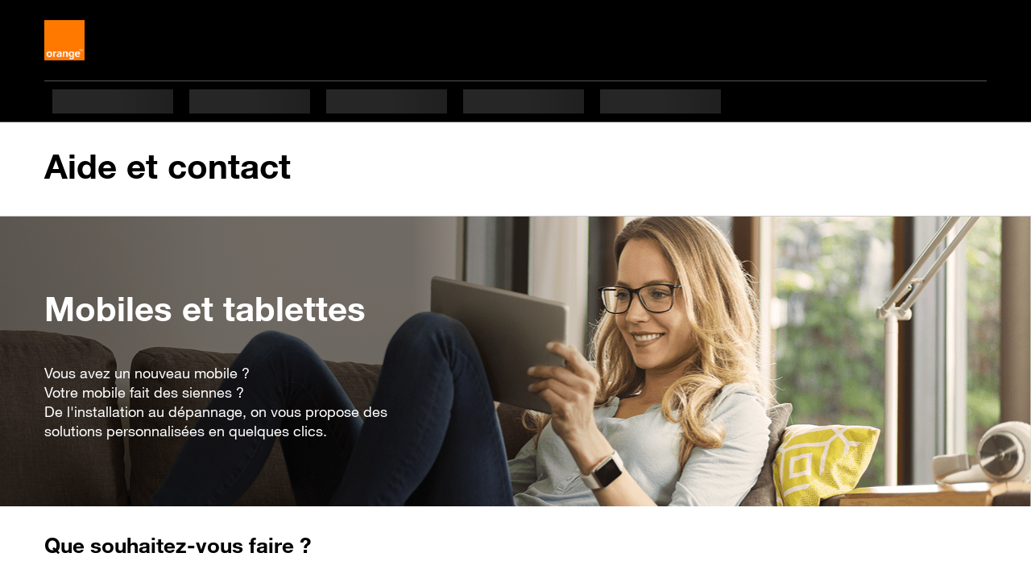

--- FILE ---
content_type: text/html; charset=UTF-8
request_url: https://assistance.orange.fr/mobile-tablette/tous-les-mobiles-et-tablettes/installer-et-utiliser/communiquer/my-office-phone
body_size: 17059
content:
<!DOCTYPE html>
<html lang="fr">
<head>
    <meta charset="utf-8">
    <meta name="viewport" content="width=device-width, initial-scale=1">
    <meta http-equiv="Content-Type" content="text/html; charset=utf-8">

    <style>
        #o-service {
            border-bottom: 1px inset #e4e4e4;
        }
    </style>

    
    
    <title>Mobiles et tablettes - Rubriques d’assistance Orange - Aide et contact</title>
        <meta name="author" content="Orange France">
<meta property="fb:admins" content="100001472813666">
<meta name="twitter:card" content="summary">
<meta name="twitter:site" content="@Orange_conseil">
<meta property="og:locale" content="fr_FR">
<meta name="description" content="">
<meta property="og:title" content="">
<meta property="og:description" content="">

<meta name="og:image" content="https://frc.cdn.s.woopic.com/9.162/icons/orange/logo-assistance.jpg">
<meta name="og:url" content="https://assistance.orange.fr/">
<meta name="twitter:image" content="https://frc.cdn.s.woopic.com/9.162/icons/orange/logo-assistance.jpg">
<meta name="twitter:url" content="https://assistance.orange.fr/">
<meta name="robots" content="noindex, nofollow">
<meta name="og:site_name" content="assistance.orange.fr">
        <script>
        window.ob1V2 = 1
        document.documentElement.className = document.documentElement.className.replace('noJS', '');
        var sEnvironnment = 'PROD';
        var oUser = {"view":"desktop","OS":"Mac OS","bLoggedIn":false,"bNewMail":false,"sessionId":"69717300e8531","username":null};
        var oApp = {"view":"desktop","OS":"Mac OS","marketType":"RES"};

        var FE_PAGE = 'mobile-tablette';

        var oAppJsExtend = [];

        for (var sKey in oAppJsExtend) {
            oApp[sKey] = oAppJsExtend[sKey];
        }

        var bLoggedIn = typeof oApp.bLoggedIn !== 'undefined' ? oApp.bLoggedIn : 'false';
        var isSosh = "";

        window.isBrandSosh = "";

        window.crc = window.crc || {};

        if('' !== '') {
            window.jsName = ''
        }

        
        

        
        
    </script>

    
<script>
    crc.content_vars = crc.content_vars || {}
    crc.content_vars.nav = "";

            window.utag_data = {
        "univers_affichage": "assistance_contact"
    };
        window.bVisitor = "1";

    
        utag_data.oid_page = "";

        utag_data.nid_de_page = "";

    utag_data.titre_page = document.title;
    utag_data.sous_univers_contenus = "";
    utag_data.noeud_arborescence = "";
    utag_data.type_contenus = "";
    utag_data.statut_loggue = "non loggue";
    utag_data.ville_client = "";
    utag_data.code_postal_client = "";
    utag_data.portefeuille_segment = "RES";
    utag_data.portefeuille_univers = "nr";
    utag_data.portefeuille_nombre_contrats = "";
    utag_data.portefeuille_liste_contrats = "nr";
    utag_data.portefeuille_liste_equipement = "";
    utag_data.profiling_selectionne = "";
    utag_data.segment = "";
    utag_data.type_moments_vie = "";
    utag_data.critere_profiling_1 = "";
    utag_data.critere_profiling_2 = "";
    utag_data.critere_profiling_3 = "";
    utag_data.id_page = "";
    utag_data.perimetre_faq = "";
    utag_data.univers_contenu = "";
    utag_data.erreur_code = "";
</script>

            <link rel="apple-touch-icon-precomposed" href="https://frc.cdn.s.woopic.com/9.162/icons/mobile/apple-touch-icon-precomposed.png">
        <link rel="apple-touch-icon" sizes="57x57" href="https://frc.cdn.s.woopic.com/9.162/icons/mobile/apple-touch-icon-57x57.png">
        <link rel="apple-touch-icon" sizes="60x60" href="https://frc.cdn.s.woopic.com/9.162/icons/mobile/apple-touch-icon-60x60.png">
        <link rel="apple-touch-icon" sizes="72x72" href="https://frc.cdn.s.woopic.com/9.162/icons/mobile/apple-touch-icon-72x72.png">
        <link rel="apple-touch-icon" sizes="76x76" href="https://frc.cdn.s.woopic.com/9.162/icons/mobile/apple-touch-icon-76x76.png">
        <link rel="apple-touch-icon" sizes="114x114" href="https://frc.cdn.s.woopic.com/9.162/icons/mobile/apple-touch-icon-114x114.png">
        <link rel="apple-touch-icon" sizes="120x120" href="https://frc.cdn.s.woopic.com/9.162/icons/mobile/apple-touch-icon-120x120.png">
        <link rel="apple-touch-icon" sizes="144x144" href="https://frc.cdn.s.woopic.com/9.162/icons/mobile/apple-touch-icon-144x144.png">
        <link rel="apple-touch-icon" sizes="152x152" href="https://frc.cdn.s.woopic.com/9.162/icons/mobile/apple-touch-icon-152x152.png">
        <link rel="apple-touch-icon" sizes="180x180" href="https://frc.cdn.s.woopic.com/9.162/icons/mobile/apple-touch-icon-180x180.png">
        <link rel="icon" type="image/png" sizes="16x16" href="https://frc.cdn.s.woopic.com/9.162/icons/mobile/favicon-16x16.png">
        <link rel="icon" type="image/png" sizes="32x32" href="https://frc.cdn.s.woopic.com/9.162/icons/mobile/favicon-32x32.png">
        <link rel="icon" type="image/png" sizes="96x96" href="https://frc.cdn.s.woopic.com/9.162/icons/mobile/favicon-96x96.png">
        <link rel="icon" type="image/png" sizes="194x194" href="https://frc.cdn.s.woopic.com/9.162/icons/mobile/favicon-194x194.png">
        <link rel="icon" type="image/png" href="https://frc.cdn.s.woopic.com/9.162/icons/mobile/android-chrome-192x192.png" sizes="192x192">
        <link href="https://cdn.woopic.com/18d8339538654b1dbf96a30e92745731/images/favicon.85cec1f5b18cd3ee180b.ico?v=9.162.2" type="image/x-icon" rel="shortcuticon">
        <script>
                var o_confCommonOverload = {"OPUSMobileMode":true,"isSosh":false};
        
        var o_confCommon = {
            checkUserPassword   : false,
            genericHeaderZone : false,
            domainUrl           : 'https://assistance.orange.fr/'.concat('https://assistance.orange.fr/'.endsWith("/") ? "" : "/") ,
            domainImg           : {
                type : 'html',
                src  : '' // défini en dessous
            },
            mobile: {
                dropDownIcon: false,
                autoscroll: false
            },
            domainRef           : 'notchanged',
            useCompletion       : true,
            tracking: {
                Tealium: {
                                        idBased: true,
                                        instanceUrl : '//tags.tiqcdn.com/utag/orange/assistance/prod/utag.js',
                }
            },
            opusBmc: {
                fqdnProd : 'assistance.orange.fr',
                active : true
            },
            footer: {
                id: "footer",
                syndicationZone: true, // social bar
                sitemapZone: true
            }
        };

        o_confCommon.domainImg.src = '<h1 class="m-0 p-0 service"><a href="' + o_confCommon.domainUrl + '">' +
            o_confCommon.domainTitle + '</a></h1>';

        if (typeof o_confCommonOverload !== 'undefined') {
            for (var item in o_confCommonOverload) {
                if (o_confCommonOverload.hasOwnProperty(item) === true) {
                    o_confCommon[item] = o_confCommonOverload[item];
                }
            }
        }

        if (sEnvironnment === 'DEV' || sEnvironnment === 'REC') {
            o_confCommon.typeEnv = 'rec';
        }

                        var o_data = {
            id_tracking: "ghoZPI32",
        };
        

        window.serverBaseUrl = 'https://assistance.orange.fr/';
        window.disableAuth = '' === '1';
        window.activateCookieContract = '1' === '1';
    </script>
                <script src="https://iz.orange.fr/$v=2;i=assistance_ligne_I1;d=1769042718;s=3afaeef0ae4c7924b1e741b726ba12a653f0a37c061d845ed9993d460ba11ffb/idzone.js?v=9.162.2"></script>
        <script src="https://c.woopic.com/libs/common/o_load_responsive.js?v=9.162.2"></script>

                <link href="https://frc.cdn.s.woopic.com/9.162/web-perf/vendor/ob1/css/orange-icons.min.css?v=9.162.2" type="text/css" rel="stylesheet">
        <link href="https://frc.cdn.s.woopic.com/9.162/web-perf/vendor/ob1/css/style.min.css?v=9.162.2" type="text/css" rel="stylesheet">
        <script src="https://frc.cdn.s.woopic.com/9.162/vendor/components/jquery/jquery.min.js?v=9.162.2"></script>
    <script src="https://frc.cdn.s.woopic.com/9.162/vendor/lib/swiper/swiper-bundle.min.js?v=9.162.2" defer=""></script>
    <script src="https://frc.cdn.s.woopic.com/9.162/vendor/popper.min.js?v=9.162.2" defer=""></script>
            <script src="https://frc.cdn.s.woopic.com/9.162/web-perf/vendor/ob1/js/ob1.bundle.min.js?v=9.162.2" defer=""></script>
        <link href="https://frc.cdn.s.woopic.com/9.162/web-perf/Prequalifs/dist/styles.css?v=9.162.2" type="text/css" rel="stylesheet">
</head>

<body class="
    
     body-ob1
    
     
    
    ">

            <header id="o-header"></header>
    
<main>
                        <script>
        window.defaultImg = 'https://frc.cdn.s.woopic.com/9.162/img/telephone_inconnu.png'

                    window.brands = JSON.parse('[{"code": "acer", "label": "Acer", "rank": 0, "images": [], "devices": []}, {"code": "alcatel", "label": "Alcatel", "rank": 0, "images": [], "devices": []}, {"code": "amoi", "label": "Amoi", "rank": 0, "images": [], "devices": []}, {"code": "apple", "label": "Apple", "rank": 1, "images": [], "devices": []}, {"code": "asus", "label": "Asus", "rank": 0, "images": [], "devices": []}, {"code": "crosscall", "label": "Crosscall", "rank": 0, "images": [], "devices": []}, {"code": "doro", "label": "Doro", "rank": 0, "images": [], "devices": []}, {"code": "fairphone", "label": "Fairphone", "rank": 0, "images": [], "devices": []}, {"code": "foxconn", "label": "Foxconn", "rank": 0, "images": [], "devices": []}, {"code": "fujitsu", "label": "Fujitsu", "rank": 0, "images": [], "devices": []}, {"code": "google", "label": "Google", "rank": 0, "images": [], "devices": []}, {"code": "honor", "label": "Honor", "rank": 5, "images": [], "devices": []}, {"code": "htc", "label": "HTC", "rank": 0, "images": [], "devices": []}, {"code": "huawei", "label": "Huawei", "rank": 0, "images": [], "devices": []}, {"code": "kapsys", "label": "Kapsys", "rank": 0, "images": [], "devices": []}, {"code": "lenovo", "label": "Lenovo", "rank": 0, "images": [], "devices": []}, {"code": "lg", "label": "LG", "rank": 0, "images": [], "devices": []}, {"code": "microsoft", "label": "Microsoft", "rank": 0, "images": [], "devices": []}, {"code": "mitsubishi", "label": "Mitsubishi", "rank": 0, "images": [], "devices": []}, {"code": "mobiwire", "label": "MOBIWIRE", "rank": 0, "images": [], "devices": []}, {"code": "motorola", "label": "Motorola", "rank": 0, "images": [], "devices": []}, {"code": "nokia", "label": "Nokia", "rank": 0, "images": [], "devices": []}, {"code": "oneplus", "label": "ONEPLUS", "rank": 0, "images": [], "devices": []}, {"code": "oppo", "label": "Oppo", "rank": 6, "images": [], "devices": []}, {"code": "orange", "label": "Orange", "rank": 0, "images": [], "devices": []}, {"code": "realme", "label": "REALME", "rank": 0, "images": [], "devices": []}, {"code": "rim", "label": "Blackberry", "rank": 0, "images": [], "devices": []}, {"code": "sagem", "label": "Sagem", "rank": 0, "images": [], "devices": []}, {"code": "samsung", "label": "Samsung", "rank": 2, "images": [], "devices": []}, {"code": "sharp", "label": "SHARP", "rank": 0, "images": [], "devices": []}, {"code": "siemens", "label": "Siemens", "rank": 0, "images": [], "devices": []}, {"code": "sonim", "label": "Sonim", "rank": 0, "images": [], "devices": []}, {"code": "sony", "label": "Sony", "rank": 8, "images": [], "devices": []}, {"code": "sony_ericsson", "label": "Sony Ericsson", "rank": 0, "images": [], "devices": []}, {"code": "sosh", "label": "SOSH", "rank": 0, "images": [], "devices": []}, {"code": "tcl", "label": "TCL", "rank": 0, "images": [], "devices": []}, {"code": "vivo", "label": "VIVO", "rank": 0, "images": [], "devices": []}, {"code": "vodafone", "label": "Vodafone", "rank": 0, "images": [], "devices": []}, {"code": "wiko", "label": "Wiko", "rank": 0, "images": [], "devices": []}, {"code": "xiaomi", "label": "Xiaomi", "rank": 7, "images": [], "devices": []}, {"code": "zte", "label": "ZTE", "rank": 0, "images": [], "devices": []}]');
                window.redirectionLink = "prequalifs";
        window.selectedDeviceCode = '';
            </script>
        <div class="site-width border-bottom border-light title-sosh">
        <div class="container-fluid crc-tmsZone" data-zone-name="header" id="polarisHeader">
                        <a href="/"
               data-event-init="tag"
               data-track-name="titre"
               data-track-target="Aide et contact"
               style="text-decoration: none;"
               class="d-block h1 my-md-2  my-1">
                Aide et contact
                            </a>
                    </div>
    </div>

        <div class="site-width mb-2 d-none d-sm-flex" style="
        height: 360px;
        background-image: url(https://frc.cdn.s.woopic.com/9.162/web-perf/Prequalifs/img/mobile-tablette/header.webp);
        background-size: cover;
        background-position-x: center;
        ">
    <div class="w-100" style="
            height: 360px;
            background: linear-gradient(to left, rgba(0, 0, 0, 0),rgba(0, 0, 0, 0),rgba(0, 0, 0, 0.01),rgba(0, 0, 0, 0.54),rgba(0, 0, 0, 0.54),rgba(0, 0, 0, 0.6))">
        <div class="site-width">
            <div class="container-fluid">
                <div class="row justify-content-between">
                    <div class="col-lg-5 col-8 col-md-6 py-5">
                        <h1 class="text-white">Mobiles et tablettes</h1>
                                                    <p class="text-white lead">Vous avez un nouveau mobile ?<br />
Votre mobile fait des siennes ?<br />
De l&#039;installation au dépannage, on vous propose des solutions personnalisées en quelques clics.</p>
                                            </div>
                    <div id="topHeaderDevice"
                         class="bg-white-transparent col-xl-4 col-md-5 col-lg-5 pt-5 d-none d-md-flex justify-content-end">
                        
<section class="crc-tmsZone crc-HeaderDevice"  style="display:none;"  aria-label="Choix du téléphone">
    <div class="bg-white d-flex p-1 px-md-2" style="max-width: 420px">
        <div class="d-flex align-items-center mr-1 me-1">
            <div class="crc-DeviceHeader-image">
                <img class="w-100" src=""
                     onerror="this.onerror=null;this.src='https://frc.cdn.s.woopic.com/9.162/img/telephone_inconnu.png';"
                     alt="" role="presentation" style="max-height: 200px;">
            </div>
        </div>
        <div class="d-flex flex-column col-md-7" style="">
            <div class="lead font-weight-bold fw-bold crc-DeviceHeader-title mt-2"></div>
                                    <ul class="list-unstyled" aria-label="">
                        <li class="crc-DeviceHeader-techLink d-flex align-items-center crc-tmsZone" data-zone-name="aec_pre_qualif_modifier" style="max-width: 350px; display:none; ">
                            <a href="/univers-mobile/selecteur-equipement/prequalif"
                               data-event-init="tag device-choose"
                               class="o-link-arrow o-link-small ob1-link-arrow ob1-link-small">
                                Modifier
                            </a>
                        </li>
                        <li class="crc-DeviceHeader-sauLink d-flex align-items-center crc-tmsZone" data-zone-name="aec_pre_qualif_acces_sau" style="max-width: 350px; display:none; ">
                            <a href="/univers-mobile/"
                               data-event-init="tag"
                               class="o-link-arrow o-link-small ob1-link-arrow ob1-link-small">
                                Accéder à l'assistance mobile
                            </a>
                        </li>
                    </ul>

                        </div>
    </div>
</section>
                    </div>
                </div>
            </div>
        </div>
    </div>
</div>

<div class="d-flex d-sm-none" style="
        height: 180px;
        background-image: url(https://frc.cdn.s.woopic.com/9.162/web-perf/Prequalifs/img/mobile-tablette/header.webp);
        background-position: center;
        background-size: cover;
        "></div>
<div class="site-width d-flex d-sm-none">
    <div class="container-fluid">
        <h1 class="mt-1 text-dark pl-0 mb-0">Mobiles et tablettes</h1>
    </div>
</div>
<div class="site-width d-flex d-sm-none">
    <div class="container-fluid">
        <p class="text-dark lead mt-1">Vous avez un nouveau mobile ?
Votre mobile fait des siennes ?
De l'installation au dépannage, on vous propose des solutions personnalisées en quelques clics.</p>
    </div>
</div>
        <div class="site-width">
        <div class="container-fluid">

            <article>
                <section>
                    
<div id="prequalif-content">
        <div class="prequalif-categories-content">
                                                                    <div id="category_1" >
    <div class="prequalif-level mb-2"
         data-zone-name="aec_pre_qualif_2">
        <h2 class="h4">
            Que souhaitez-vous faire ?
        </h2>
        <ul class="items-list row">
                                                <li class="sub-category col-12 col-lg-3 col-md-6 mb-1 ">
                                                    <div style="height: 100px;" class="ob1-skeleton">
                                <div class="ob1-skeleton-white h-100 w-100" ></div>
                            </div>
                                                <a href="/mobile-tablette/tous-les-mobiles-et-tablettes/installer-et-utiliser"
                                                                    data-href="mobile-tablette%3Atous-les-mobiles-et-tablettes%3Ainstaller-et-utiliser"
                                    data-filter=""
                                    data-event-init="tag sub-category"
                                                           data-level="1"
                           data-target=""
                           data-track-name="Installer et utiliser"

                           class="items-list-item custom-item-list d-none highlight border-primary">
                            <div class="item-container">
                                <div class="item-text">
                                    <span>Installer et utiliser</span>
                                </div>
                            </div>
                        </a>
                    </li>
                                                                <li class="sub-category col-12 col-lg-3 col-md-6 mb-1 ">
                                                    <div style="height: 100px;" class="ob1-skeleton">
                                <div class="ob1-skeleton-white h-100 w-100" ></div>
                            </div>
                                                <a href="/mobile-tablette/tous-les-mobiles-et-tablettes/depanner"
                                                                    data-href="mobile-tablette%3Atous-les-mobiles-et-tablettes%3Adepanner"
                                    data-filter=""
                                    data-event-init="tag sub-category"
                                                           data-level="1"
                           data-target=""
                           data-track-name="Dépanner"

                           class="items-list-item custom-item-list d-none ">
                            <div class="item-container">
                                <div class="item-text">
                                    <span>Dépanner</span>
                                </div>
                            </div>
                        </a>
                    </li>
                                                                <li class="sub-category col-12 col-lg-3 col-md-6 mb-1 ">
                                                    <div style="height: 100px;" class="ob1-skeleton">
                                <div class="ob1-skeleton-white h-100 w-100" ></div>
                            </div>
                                                <a href="/mobile-tablette/selection-equipement-mobiles-et-tablettes"
                                                                    data-event-init="tag"
                                                           data-level="1"
                           data-target=""
                           data-track-name="Consulter les fiches techniques"

                           class="items-list-item custom-item-list d-none ">
                            <div class="item-container">
                                <div class="item-text">
                                    <span>Consulter les fiches techniques</span>
                                </div>
                            </div>
                        </a>
                    </li>
                                    </ul>
    </div>
</div>

                                                                                                <div id="category_2" >
    <div class="prequalif-level mb-2"
         data-zone-name="aec_pre_qualif_3">
        <h2 class="h4">
            Votre question porte sur :
        </h2>
        <ul class="items-list row">
                                                <li class="sub-category col-12 col-lg-3 col-md-6 mb-1 ">
                                                    <div style="height: 100px;" class="ob1-skeleton">
                                <div class="ob1-skeleton-white h-100 w-100" ></div>
                            </div>
                                                <a href="/mobile-tablette/tous-les-mobiles-et-tablettes/installer-et-utiliser/debuter-et-prendre-en-main"
                                                                    data-href="mobile-tablette%3Atous-les-mobiles-et-tablettes%3Ainstaller-et-utiliser%3Adebuter-et-prendre-en-main"
                                    data-filter=""
                                    data-event-init="tag sub-category"
                                                           data-level="2"
                           data-target=""
                           data-track-name="Débuter et prendre en main"

                           class="items-list-item custom-item-list d-none ">
                            <div class="item-container">
                                <div class="item-text">
                                    <span>Débuter et prendre en main</span>
                                </div>
                            </div>
                        </a>
                    </li>
                                                                <li class="sub-category col-12 col-lg-3 col-md-6 mb-1 ">
                                                    <div style="height: 100px;" class="ob1-skeleton">
                                <div class="ob1-skeleton-white h-100 w-100" ></div>
                            </div>
                                                <a href="/mobile-tablette/tous-les-mobiles-et-tablettes/installer-et-utiliser/communiquer"
                                                                    data-href="mobile-tablette%3Atous-les-mobiles-et-tablettes%3Ainstaller-et-utiliser%3Acommuniquer"
                                    data-filter="mobile-brand-model"
                                    data-event-init="tag sub-category"
                                                           data-level="2"
                           data-target=""
                           data-track-name="Communiquer (messagerie vocale, SMS/MMS, Appels Wi-Fi, etc...)"

                           class="items-list-item custom-item-list d-none highlight border-primary">
                            <div class="item-container">
                                <div class="item-text">
                                    <span>Communiquer (messagerie vocale, SMS/MMS, Appels Wi-Fi, etc...)</span>
                                </div>
                            </div>
                        </a>
                    </li>
                                                                <li class="sub-category col-12 col-lg-3 col-md-6 mb-1 ">
                                                    <div style="height: 100px;" class="ob1-skeleton">
                                <div class="ob1-skeleton-white h-100 w-100" ></div>
                            </div>
                                                <a href="/mobile-tablette/tous-les-mobiles-et-tablettes/installer-et-utiliser/utiliser-votre-mobile-a-l-etranger"
                                                                    data-href="mobile-tablette%3Atous-les-mobiles-et-tablettes%3Ainstaller-et-utiliser%3Autiliser-votre-mobile-a-l-etranger"
                                    data-filter="mobile-brand-model"
                                    data-event-init="tag sub-category"
                                                           data-level="2"
                           data-target=""
                           data-track-name="Utiliser votre mobile à l&#039;étranger"

                           class="items-list-item custom-item-list d-none ">
                            <div class="item-container">
                                <div class="item-text">
                                    <span>Utiliser votre mobile à l&#039;étranger</span>
                                </div>
                            </div>
                        </a>
                    </li>
                                                                <li class="sub-category col-12 col-lg-3 col-md-6 mb-1 ">
                                                    <div style="height: 100px;" class="ob1-skeleton">
                                <div class="ob1-skeleton-white h-100 w-100" ></div>
                            </div>
                                                <a href="/mobile-tablette/tous-les-mobiles-et-tablettes/installer-et-utiliser/se-connecter-et-parametrer-un-reseau"
                                                                    data-href="mobile-tablette%3Atous-les-mobiles-et-tablettes%3Ainstaller-et-utiliser%3Ase-connecter-et-parametrer-un-reseau"
                                    data-filter=""
                                    data-event-init="tag sub-category"
                                                           data-level="2"
                           data-target=""
                           data-track-name="Se connecter et paramétrer un réseau"

                           class="items-list-item custom-item-list d-none ">
                            <div class="item-container">
                                <div class="item-text">
                                    <span>Se connecter et paramétrer un réseau</span>
                                </div>
                            </div>
                        </a>
                    </li>
                                                                <li class="sub-category col-12 col-lg-3 col-md-6 mb-1 ">
                                                    <div style="height: 100px;" class="ob1-skeleton">
                                <div class="ob1-skeleton-white h-100 w-100" ></div>
                            </div>
                                                <a href="/mobile-tablette/tous-les-mobiles-et-tablettes/installer-et-utiliser/utiliser-internet-mail-et-cloud"
                                                                    data-href="mobile-tablette%3Atous-les-mobiles-et-tablettes%3Ainstaller-et-utiliser%3Autiliser-internet-mail-et-cloud"
                                    data-filter=""
                                    data-event-init="tag sub-category"
                                                           data-level="2"
                           data-target=""
                           data-track-name="Utiliser internet, mail et Cloud"

                           class="items-list-item custom-item-list d-none ">
                            <div class="item-container">
                                <div class="item-text">
                                    <span>Utiliser internet, mail et Cloud</span>
                                </div>
                            </div>
                        </a>
                    </li>
                                                                <li class="sub-category col-12 col-lg-3 col-md-6 mb-1 ">
                                                    <div style="height: 100px;" class="ob1-skeleton">
                                <div class="ob1-skeleton-white h-100 w-100" ></div>
                            </div>
                                                <a href="/mobile-tablette/tous-les-mobiles-et-tablettes/installer-et-utiliser/vous-divertir"
                                                                    data-href="mobile-tablette%3Atous-les-mobiles-et-tablettes%3Ainstaller-et-utiliser%3Avous-divertir"
                                    data-filter=""
                                    data-event-init="tag sub-category"
                                                           data-level="2"
                           data-target=""
                           data-track-name="Vous divertir"

                           class="items-list-item custom-item-list d-none ">
                            <div class="item-container">
                                <div class="item-text">
                                    <span>Vous divertir</span>
                                </div>
                            </div>
                        </a>
                    </li>
                                                                <li class="sub-category col-12 col-lg-3 col-md-6 mb-1 ">
                                                    <div style="height: 100px;" class="ob1-skeleton">
                                <div class="ob1-skeleton-white h-100 w-100" ></div>
                            </div>
                                                <a href="/mobile-tablette/tous-les-mobiles-et-tablettes/installer-et-utiliser/payer-avec-le-mobile"
                                                                    data-href="mobile-tablette%3Atous-les-mobiles-et-tablettes%3Ainstaller-et-utiliser%3Apayer-avec-le-mobile"
                                    data-filter="mobile-brand-model"
                                    data-event-init="tag sub-category"
                                                           data-level="2"
                           data-target=""
                           data-track-name="Payer avec le mobile"

                           class="items-list-item custom-item-list d-none ">
                            <div class="item-container">
                                <div class="item-text">
                                    <span>Payer avec le mobile</span>
                                </div>
                            </div>
                        </a>
                    </li>
                                                                <li class="sub-category col-12 col-lg-3 col-md-6 mb-1 ">
                                                    <div style="height: 100px;" class="ob1-skeleton">
                                <div class="ob1-skeleton-white h-100 w-100" ></div>
                            </div>
                                                <a href="/mobile-tablette/tous-les-mobiles-et-tablettes/installer-et-utiliser/securite-mobile"
                                                                    data-href="mobile-tablette%3Atous-les-mobiles-et-tablettes%3Ainstaller-et-utiliser%3Asecurite-mobile"
                                    data-filter=""
                                    data-event-init="tag sub-category"
                                                           data-level="2"
                           data-target=""
                           data-track-name="Utiliser votre mobile en toute sécurité"

                           class="items-list-item custom-item-list d-none ">
                            <div class="item-container">
                                <div class="item-text">
                                    <span>Utiliser votre mobile en toute sécurité</span>
                                </div>
                            </div>
                        </a>
                    </li>
                                                                <li class="sub-category col-12 col-lg-3 col-md-6 mb-1 ">
                                                    <div style="height: 100px;" class="ob1-skeleton">
                                <div class="ob1-skeleton-white h-100 w-100" ></div>
                            </div>
                                                <a href="/mobile-tablette/tous-les-mobiles-et-tablettes/installer-et-utiliser/sauvegarder-et-restaurer-vos-donnees"
                                                                    data-href="mobile-tablette%3Atous-les-mobiles-et-tablettes%3Ainstaller-et-utiliser%3Asauvegarder-et-restaurer-vos-donnees"
                                    data-filter="mobile-brand-model"
                                    data-event-init="tag sub-category"
                                                           data-level="2"
                           data-target=""
                           data-track-name="Sauvegarder et restaurer vos données"

                           class="items-list-item custom-item-list d-none ">
                            <div class="item-container">
                                <div class="item-text">
                                    <span>Sauvegarder et restaurer vos données</span>
                                </div>
                            </div>
                        </a>
                    </li>
                                    </ul>
    </div>
</div>

                                                                                                <div id="category_3" >
    <div class="prequalif-level mb-2"
         data-zone-name="aec_pre_qualif_4">
        <h2 class="h4">
            Et plus précisément :
        </h2>
        <ul class="items-list row">
                                                <li class="sub-category col-12 col-lg-3 col-md-6 mb-1 ">
                                                    <div style="height: 100px;" class="ob1-skeleton">
                                <div class="ob1-skeleton-white h-100 w-100" ></div>
                            </div>
                                                <a href="/mobile-tablette/tous-les-mobiles-et-tablettes/installer-et-utiliser/communiquer/appels-wi-fi"
                                                                    data-href="mobile-tablette%3Atous-les-mobiles-et-tablettes%3Ainstaller-et-utiliser%3Acommuniquer%3Aappels-wi-fi"
                                    data-filter="mobile-brand-model"
                                    data-event-init="tag sub-category"
                                                           data-level="3"
                           data-target=""
                           data-track-name="Appels Wi-Fi"

                           class="items-list-item custom-item-list d-none ">
                            <div class="item-container">
                                <div class="item-text">
                                    <span>Appels Wi-Fi</span>
                                </div>
                            </div>
                        </a>
                    </li>
                                                                <li class="sub-category col-12 col-lg-3 col-md-6 mb-1 ">
                                                    <div style="height: 100px;" class="ob1-skeleton">
                                <div class="ob1-skeleton-white h-100 w-100" ></div>
                            </div>
                                                <a href="/mobile-tablette/tous-les-mobiles-et-tablettes/installer-et-utiliser/communiquer/rcs"
                                                                    data-href="mobile-tablette%3Atous-les-mobiles-et-tablettes%3Ainstaller-et-utiliser%3Acommuniquer%3Arcs"
                                    data-filter=""
                                    data-event-init="tag sub-category"
                                                           data-level="3"
                           data-target=""
                           data-track-name="RCS"

                           class="items-list-item custom-item-list d-none ">
                            <div class="item-container">
                                <div class="item-text">
                                    <span>RCS</span>
                                </div>
                            </div>
                        </a>
                    </li>
                                                                <li class="sub-category col-12 col-lg-3 col-md-6 mb-1 ">
                                                    <div style="height: 100px;" class="ob1-skeleton">
                                <div class="ob1-skeleton-white h-100 w-100" ></div>
                            </div>
                                                <a href="/mobile-tablette/tous-les-mobiles-et-tablettes/installer-et-utiliser/communiquer/gerer-les-appels"
                                                                    data-href="mobile-tablette%3Atous-les-mobiles-et-tablettes%3Ainstaller-et-utiliser%3Acommuniquer%3Agerer-les-appels"
                                    data-filter=""
                                    data-event-init="tag sub-category"
                                                           data-level="3"
                           data-target=""
                           data-track-name="Gérer les appels"

                           class="items-list-item custom-item-list d-none ">
                            <div class="item-container">
                                <div class="item-text">
                                    <span>Gérer les appels</span>
                                </div>
                            </div>
                        </a>
                    </li>
                                                                <li class="sub-category col-12 col-lg-3 col-md-6 mb-1 ">
                                                    <div style="height: 100px;" class="ob1-skeleton">
                                <div class="ob1-skeleton-white h-100 w-100" ></div>
                            </div>
                                                <a href="/mobile-tablette/tous-les-mobiles-et-tablettes/installer-et-utiliser/communiquer/gerer-les-sms-mms"
                                                                    data-href="mobile-tablette%3Atous-les-mobiles-et-tablettes%3Ainstaller-et-utiliser%3Acommuniquer%3Agerer-les-sms-mms"
                                    data-filter=""
                                    data-event-init="tag sub-category"
                                                           data-level="3"
                           data-target=""
                           data-track-name="Gérer les SMS / MMS"

                           class="items-list-item custom-item-list d-none ">
                            <div class="item-container">
                                <div class="item-text">
                                    <span>Gérer les SMS / MMS</span>
                                </div>
                            </div>
                        </a>
                    </li>
                                                                <li class="sub-category col-12 col-lg-3 col-md-6 mb-1 ">
                                                    <div style="height: 100px;" class="ob1-skeleton">
                                <div class="ob1-skeleton-white h-100 w-100" ></div>
                            </div>
                                                <a href="/mobile-tablette/tous-les-mobiles-et-tablettes/installer-et-utiliser/communiquer/gerer-les-contacts"
                                                                    data-href="mobile-tablette%3Atous-les-mobiles-et-tablettes%3Ainstaller-et-utiliser%3Acommuniquer%3Agerer-les-contacts"
                                    data-filter="mobile-brand-model"
                                    data-event-init="tag sub-category"
                                                           data-level="3"
                           data-target=""
                           data-track-name="Gérer les contacts"

                           class="items-list-item custom-item-list d-none ">
                            <div class="item-container">
                                <div class="item-text">
                                    <span>Gérer les contacts</span>
                                </div>
                            </div>
                        </a>
                    </li>
                                                                <li class="sub-category col-12 col-lg-3 col-md-6 mb-1 ">
                                                    <div style="height: 100px;" class="ob1-skeleton">
                                <div class="ob1-skeleton-white h-100 w-100" ></div>
                            </div>
                                                <a href="/mobile-tablette/tous-les-mobiles-et-tablettes/installer-et-utiliser/communiquer/utiliser-la-messagerie-vocale"
                                                                    data-href="mobile-tablette%3Atous-les-mobiles-et-tablettes%3Ainstaller-et-utiliser%3Acommuniquer%3Autiliser-la-messagerie-vocale"
                                    data-filter=""
                                    data-event-init="tag sub-category"
                                                           data-level="3"
                           data-target=""
                           data-track-name="Utiliser la messagerie vocale"

                           class="items-list-item custom-item-list d-none ">
                            <div class="item-container">
                                <div class="item-text">
                                    <span>Utiliser la messagerie vocale</span>
                                </div>
                            </div>
                        </a>
                    </li>
                                                                <li class="sub-category col-12 col-lg-3 col-md-6 mb-1 ">
                                                    <div style="height: 100px;" class="ob1-skeleton">
                                <div class="ob1-skeleton-white h-100 w-100" ></div>
                            </div>
                                                <a href="/mobile-tablette/tous-les-mobiles-et-tablettes/installer-et-utiliser/communiquer/family-place"
                                                                    data-href="mobile-tablette%3Atous-les-mobiles-et-tablettes%3Ainstaller-et-utiliser%3Acommuniquer%3Afamily-place"
                                    data-filter="mobile-brand-model"
                                    data-event-init="tag sub-category"
                                                           data-level="3"
                           data-target=""
                           data-track-name="Family Place"

                           class="items-list-item custom-item-list d-none ">
                            <div class="item-container">
                                <div class="item-text">
                                    <span>Family Place</span>
                                </div>
                            </div>
                        </a>
                    </li>
                                    </ul>
    </div>
</div>

                                                                                                                                        </div>
    <script>
        window.hasSelectorDevice = true;
    </script>
                        <div id="prequalif-filter-equipment">
    <div class="answer-wrapper mt-2 mb-2">
        <div class="answer-wrapper-inner d-none">
            <div class="d-block searchContainer">
                <h2>Sélectionnez l'équipement concerné</h2>
                
                                                <div class="searchContainer-content">
                                        <div class="mb-3" data-core-init="search" data-brands="[{&quot;code&quot;: &quot;acer&quot;, &quot;label&quot;: &quot;Acer&quot;, &quot;rank&quot;: 0, &quot;images&quot;: [], &quot;devices&quot;: []}, {&quot;code&quot;: &quot;alcatel&quot;, &quot;label&quot;: &quot;Alcatel&quot;, &quot;rank&quot;: 0, &quot;images&quot;: [], &quot;devices&quot;: []}, {&quot;code&quot;: &quot;amoi&quot;, &quot;label&quot;: &quot;Amoi&quot;, &quot;rank&quot;: 0, &quot;images&quot;: [], &quot;devices&quot;: []}, {&quot;code&quot;: &quot;apple&quot;, &quot;label&quot;: &quot;Apple&quot;, &quot;rank&quot;: 1, &quot;images&quot;: [], &quot;devices&quot;: []}, {&quot;code&quot;: &quot;asus&quot;, &quot;label&quot;: &quot;Asus&quot;, &quot;rank&quot;: 0, &quot;images&quot;: [], &quot;devices&quot;: []}, {&quot;code&quot;: &quot;crosscall&quot;, &quot;label&quot;: &quot;Crosscall&quot;, &quot;rank&quot;: 0, &quot;images&quot;: [], &quot;devices&quot;: []}, {&quot;code&quot;: &quot;doro&quot;, &quot;label&quot;: &quot;Doro&quot;, &quot;rank&quot;: 0, &quot;images&quot;: [], &quot;devices&quot;: []}, {&quot;code&quot;: &quot;fairphone&quot;, &quot;label&quot;: &quot;Fairphone&quot;, &quot;rank&quot;: 0, &quot;images&quot;: [], &quot;devices&quot;: []}, {&quot;code&quot;: &quot;foxconn&quot;, &quot;label&quot;: &quot;Foxconn&quot;, &quot;rank&quot;: 0, &quot;images&quot;: [], &quot;devices&quot;: []}, {&quot;code&quot;: &quot;fujitsu&quot;, &quot;label&quot;: &quot;Fujitsu&quot;, &quot;rank&quot;: 0, &quot;images&quot;: [], &quot;devices&quot;: []}, {&quot;code&quot;: &quot;google&quot;, &quot;label&quot;: &quot;Google&quot;, &quot;rank&quot;: 0, &quot;images&quot;: [], &quot;devices&quot;: []}, {&quot;code&quot;: &quot;honor&quot;, &quot;label&quot;: &quot;Honor&quot;, &quot;rank&quot;: 5, &quot;images&quot;: [], &quot;devices&quot;: []}, {&quot;code&quot;: &quot;htc&quot;, &quot;label&quot;: &quot;HTC&quot;, &quot;rank&quot;: 0, &quot;images&quot;: [], &quot;devices&quot;: []}, {&quot;code&quot;: &quot;huawei&quot;, &quot;label&quot;: &quot;Huawei&quot;, &quot;rank&quot;: 0, &quot;images&quot;: [], &quot;devices&quot;: []}, {&quot;code&quot;: &quot;kapsys&quot;, &quot;label&quot;: &quot;Kapsys&quot;, &quot;rank&quot;: 0, &quot;images&quot;: [], &quot;devices&quot;: []}, {&quot;code&quot;: &quot;lenovo&quot;, &quot;label&quot;: &quot;Lenovo&quot;, &quot;rank&quot;: 0, &quot;images&quot;: [], &quot;devices&quot;: []}, {&quot;code&quot;: &quot;lg&quot;, &quot;label&quot;: &quot;LG&quot;, &quot;rank&quot;: 0, &quot;images&quot;: [], &quot;devices&quot;: []}, {&quot;code&quot;: &quot;microsoft&quot;, &quot;label&quot;: &quot;Microsoft&quot;, &quot;rank&quot;: 0, &quot;images&quot;: [], &quot;devices&quot;: []}, {&quot;code&quot;: &quot;mitsubishi&quot;, &quot;label&quot;: &quot;Mitsubishi&quot;, &quot;rank&quot;: 0, &quot;images&quot;: [], &quot;devices&quot;: []}, {&quot;code&quot;: &quot;mobiwire&quot;, &quot;label&quot;: &quot;MOBIWIRE&quot;, &quot;rank&quot;: 0, &quot;images&quot;: [], &quot;devices&quot;: []}, {&quot;code&quot;: &quot;motorola&quot;, &quot;label&quot;: &quot;Motorola&quot;, &quot;rank&quot;: 0, &quot;images&quot;: [], &quot;devices&quot;: []}, {&quot;code&quot;: &quot;nokia&quot;, &quot;label&quot;: &quot;Nokia&quot;, &quot;rank&quot;: 0, &quot;images&quot;: [], &quot;devices&quot;: []}, {&quot;code&quot;: &quot;oneplus&quot;, &quot;label&quot;: &quot;ONEPLUS&quot;, &quot;rank&quot;: 0, &quot;images&quot;: [], &quot;devices&quot;: []}, {&quot;code&quot;: &quot;oppo&quot;, &quot;label&quot;: &quot;Oppo&quot;, &quot;rank&quot;: 6, &quot;images&quot;: [], &quot;devices&quot;: []}, {&quot;code&quot;: &quot;orange&quot;, &quot;label&quot;: &quot;Orange&quot;, &quot;rank&quot;: 0, &quot;images&quot;: [], &quot;devices&quot;: []}, {&quot;code&quot;: &quot;realme&quot;, &quot;label&quot;: &quot;REALME&quot;, &quot;rank&quot;: 0, &quot;images&quot;: [], &quot;devices&quot;: []}, {&quot;code&quot;: &quot;rim&quot;, &quot;label&quot;: &quot;Blackberry&quot;, &quot;rank&quot;: 0, &quot;images&quot;: [], &quot;devices&quot;: []}, {&quot;code&quot;: &quot;sagem&quot;, &quot;label&quot;: &quot;Sagem&quot;, &quot;rank&quot;: 0, &quot;images&quot;: [], &quot;devices&quot;: []}, {&quot;code&quot;: &quot;samsung&quot;, &quot;label&quot;: &quot;Samsung&quot;, &quot;rank&quot;: 2, &quot;images&quot;: [], &quot;devices&quot;: []}, {&quot;code&quot;: &quot;sharp&quot;, &quot;label&quot;: &quot;SHARP&quot;, &quot;rank&quot;: 0, &quot;images&quot;: [], &quot;devices&quot;: []}, {&quot;code&quot;: &quot;siemens&quot;, &quot;label&quot;: &quot;Siemens&quot;, &quot;rank&quot;: 0, &quot;images&quot;: [], &quot;devices&quot;: []}, {&quot;code&quot;: &quot;sonim&quot;, &quot;label&quot;: &quot;Sonim&quot;, &quot;rank&quot;: 0, &quot;images&quot;: [], &quot;devices&quot;: []}, {&quot;code&quot;: &quot;sony&quot;, &quot;label&quot;: &quot;Sony&quot;, &quot;rank&quot;: 8, &quot;images&quot;: [], &quot;devices&quot;: []}, {&quot;code&quot;: &quot;sony_ericsson&quot;, &quot;label&quot;: &quot;Sony Ericsson&quot;, &quot;rank&quot;: 0, &quot;images&quot;: [], &quot;devices&quot;: []}, {&quot;code&quot;: &quot;sosh&quot;, &quot;label&quot;: &quot;SOSH&quot;, &quot;rank&quot;: 0, &quot;images&quot;: [], &quot;devices&quot;: []}, {&quot;code&quot;: &quot;tcl&quot;, &quot;label&quot;: &quot;TCL&quot;, &quot;rank&quot;: 0, &quot;images&quot;: [], &quot;devices&quot;: []}, {&quot;code&quot;: &quot;vivo&quot;, &quot;label&quot;: &quot;VIVO&quot;, &quot;rank&quot;: 0, &quot;images&quot;: [], &quot;devices&quot;: []}, {&quot;code&quot;: &quot;vodafone&quot;, &quot;label&quot;: &quot;Vodafone&quot;, &quot;rank&quot;: 0, &quot;images&quot;: [], &quot;devices&quot;: []}, {&quot;code&quot;: &quot;wiko&quot;, &quot;label&quot;: &quot;Wiko&quot;, &quot;rank&quot;: 0, &quot;images&quot;: [], &quot;devices&quot;: []}, {&quot;code&quot;: &quot;xiaomi&quot;, &quot;label&quot;: &quot;Xiaomi&quot;, &quot;rank&quot;: 7, &quot;images&quot;: [], &quot;devices&quot;: []}, {&quot;code&quot;: &quot;zte&quot;, &quot;label&quot;: &quot;ZTE&quot;, &quot;rank&quot;: 0, &quot;images&quot;: [], &quot;devices&quot;: []}]" id="searchSelectContainer">
    <h3 class="mb-0">Rechercher un mobile</h3>
    <a href="#" class="ob1-link-arrow ob1-link-arrow back d-none return-to-results">Retour</a>
    <div class="row flex-wrap">
        <div class="col-lg-6 col-xl-5 col-12">
            <form data-event-init="submit-mobile-search-mark">
                <div class="form-group ob1-form-group px-0 crc-tmsZone sau-search-block" data-zone-name="sau_selecteur_rechercher_marque">
                    <input                             style="width: 90%" type="search" id="search-field-2"
                            data-brand-selected=""
                            data-core-init="auto-complete"
                            data-name-value="code"
                            data-src="[{&quot;code&quot;: &quot;acer&quot;, &quot;label&quot;: &quot;Acer&quot;, &quot;rank&quot;: 0, &quot;images&quot;: [], &quot;devices&quot;: []}, {&quot;code&quot;: &quot;alcatel&quot;, &quot;label&quot;: &quot;Alcatel&quot;, &quot;rank&quot;: 0, &quot;images&quot;: [], &quot;devices&quot;: []}, {&quot;code&quot;: &quot;amoi&quot;, &quot;label&quot;: &quot;Amoi&quot;, &quot;rank&quot;: 0, &quot;images&quot;: [], &quot;devices&quot;: []}, {&quot;code&quot;: &quot;apple&quot;, &quot;label&quot;: &quot;Apple&quot;, &quot;rank&quot;: 1, &quot;images&quot;: [], &quot;devices&quot;: []}, {&quot;code&quot;: &quot;asus&quot;, &quot;label&quot;: &quot;Asus&quot;, &quot;rank&quot;: 0, &quot;images&quot;: [], &quot;devices&quot;: []}, {&quot;code&quot;: &quot;crosscall&quot;, &quot;label&quot;: &quot;Crosscall&quot;, &quot;rank&quot;: 0, &quot;images&quot;: [], &quot;devices&quot;: []}, {&quot;code&quot;: &quot;doro&quot;, &quot;label&quot;: &quot;Doro&quot;, &quot;rank&quot;: 0, &quot;images&quot;: [], &quot;devices&quot;: []}, {&quot;code&quot;: &quot;fairphone&quot;, &quot;label&quot;: &quot;Fairphone&quot;, &quot;rank&quot;: 0, &quot;images&quot;: [], &quot;devices&quot;: []}, {&quot;code&quot;: &quot;foxconn&quot;, &quot;label&quot;: &quot;Foxconn&quot;, &quot;rank&quot;: 0, &quot;images&quot;: [], &quot;devices&quot;: []}, {&quot;code&quot;: &quot;fujitsu&quot;, &quot;label&quot;: &quot;Fujitsu&quot;, &quot;rank&quot;: 0, &quot;images&quot;: [], &quot;devices&quot;: []}, {&quot;code&quot;: &quot;google&quot;, &quot;label&quot;: &quot;Google&quot;, &quot;rank&quot;: 0, &quot;images&quot;: [], &quot;devices&quot;: []}, {&quot;code&quot;: &quot;honor&quot;, &quot;label&quot;: &quot;Honor&quot;, &quot;rank&quot;: 5, &quot;images&quot;: [], &quot;devices&quot;: []}, {&quot;code&quot;: &quot;htc&quot;, &quot;label&quot;: &quot;HTC&quot;, &quot;rank&quot;: 0, &quot;images&quot;: [], &quot;devices&quot;: []}, {&quot;code&quot;: &quot;huawei&quot;, &quot;label&quot;: &quot;Huawei&quot;, &quot;rank&quot;: 0, &quot;images&quot;: [], &quot;devices&quot;: []}, {&quot;code&quot;: &quot;kapsys&quot;, &quot;label&quot;: &quot;Kapsys&quot;, &quot;rank&quot;: 0, &quot;images&quot;: [], &quot;devices&quot;: []}, {&quot;code&quot;: &quot;lenovo&quot;, &quot;label&quot;: &quot;Lenovo&quot;, &quot;rank&quot;: 0, &quot;images&quot;: [], &quot;devices&quot;: []}, {&quot;code&quot;: &quot;lg&quot;, &quot;label&quot;: &quot;LG&quot;, &quot;rank&quot;: 0, &quot;images&quot;: [], &quot;devices&quot;: []}, {&quot;code&quot;: &quot;microsoft&quot;, &quot;label&quot;: &quot;Microsoft&quot;, &quot;rank&quot;: 0, &quot;images&quot;: [], &quot;devices&quot;: []}, {&quot;code&quot;: &quot;mitsubishi&quot;, &quot;label&quot;: &quot;Mitsubishi&quot;, &quot;rank&quot;: 0, &quot;images&quot;: [], &quot;devices&quot;: []}, {&quot;code&quot;: &quot;mobiwire&quot;, &quot;label&quot;: &quot;MOBIWIRE&quot;, &quot;rank&quot;: 0, &quot;images&quot;: [], &quot;devices&quot;: []}, {&quot;code&quot;: &quot;motorola&quot;, &quot;label&quot;: &quot;Motorola&quot;, &quot;rank&quot;: 0, &quot;images&quot;: [], &quot;devices&quot;: []}, {&quot;code&quot;: &quot;nokia&quot;, &quot;label&quot;: &quot;Nokia&quot;, &quot;rank&quot;: 0, &quot;images&quot;: [], &quot;devices&quot;: []}, {&quot;code&quot;: &quot;oneplus&quot;, &quot;label&quot;: &quot;ONEPLUS&quot;, &quot;rank&quot;: 0, &quot;images&quot;: [], &quot;devices&quot;: []}, {&quot;code&quot;: &quot;oppo&quot;, &quot;label&quot;: &quot;Oppo&quot;, &quot;rank&quot;: 6, &quot;images&quot;: [], &quot;devices&quot;: []}, {&quot;code&quot;: &quot;orange&quot;, &quot;label&quot;: &quot;Orange&quot;, &quot;rank&quot;: 0, &quot;images&quot;: [], &quot;devices&quot;: []}, {&quot;code&quot;: &quot;realme&quot;, &quot;label&quot;: &quot;REALME&quot;, &quot;rank&quot;: 0, &quot;images&quot;: [], &quot;devices&quot;: []}, {&quot;code&quot;: &quot;rim&quot;, &quot;label&quot;: &quot;Blackberry&quot;, &quot;rank&quot;: 0, &quot;images&quot;: [], &quot;devices&quot;: []}, {&quot;code&quot;: &quot;sagem&quot;, &quot;label&quot;: &quot;Sagem&quot;, &quot;rank&quot;: 0, &quot;images&quot;: [], &quot;devices&quot;: []}, {&quot;code&quot;: &quot;samsung&quot;, &quot;label&quot;: &quot;Samsung&quot;, &quot;rank&quot;: 2, &quot;images&quot;: [], &quot;devices&quot;: []}, {&quot;code&quot;: &quot;sharp&quot;, &quot;label&quot;: &quot;SHARP&quot;, &quot;rank&quot;: 0, &quot;images&quot;: [], &quot;devices&quot;: []}, {&quot;code&quot;: &quot;siemens&quot;, &quot;label&quot;: &quot;Siemens&quot;, &quot;rank&quot;: 0, &quot;images&quot;: [], &quot;devices&quot;: []}, {&quot;code&quot;: &quot;sonim&quot;, &quot;label&quot;: &quot;Sonim&quot;, &quot;rank&quot;: 0, &quot;images&quot;: [], &quot;devices&quot;: []}, {&quot;code&quot;: &quot;sony&quot;, &quot;label&quot;: &quot;Sony&quot;, &quot;rank&quot;: 8, &quot;images&quot;: [], &quot;devices&quot;: []}, {&quot;code&quot;: &quot;sony_ericsson&quot;, &quot;label&quot;: &quot;Sony Ericsson&quot;, &quot;rank&quot;: 0, &quot;images&quot;: [], &quot;devices&quot;: []}, {&quot;code&quot;: &quot;sosh&quot;, &quot;label&quot;: &quot;SOSH&quot;, &quot;rank&quot;: 0, &quot;images&quot;: [], &quot;devices&quot;: []}, {&quot;code&quot;: &quot;tcl&quot;, &quot;label&quot;: &quot;TCL&quot;, &quot;rank&quot;: 0, &quot;images&quot;: [], &quot;devices&quot;: []}, {&quot;code&quot;: &quot;vivo&quot;, &quot;label&quot;: &quot;VIVO&quot;, &quot;rank&quot;: 0, &quot;images&quot;: [], &quot;devices&quot;: []}, {&quot;code&quot;: &quot;vodafone&quot;, &quot;label&quot;: &quot;Vodafone&quot;, &quot;rank&quot;: 0, &quot;images&quot;: [], &quot;devices&quot;: []}, {&quot;code&quot;: &quot;wiko&quot;, &quot;label&quot;: &quot;Wiko&quot;, &quot;rank&quot;: 0, &quot;images&quot;: [], &quot;devices&quot;: []}, {&quot;code&quot;: &quot;xiaomi&quot;, &quot;label&quot;: &quot;Xiaomi&quot;, &quot;rank&quot;: 7, &quot;images&quot;: [], &quot;devices&quot;: []}, {&quot;code&quot;: &quot;zte&quot;, &quot;label&quot;: &quot;ZTE&quot;, &quot;rank&quot;: 0, &quot;images&quot;: [], &quot;devices&quot;: []}]"
                            data-ob1-component="FormControlEmpty"
                            class="form-control form-control-empty form-control-icon"
                            aria-labelledby="search-field-label-2" />

                    <label id="search-field-label-2" class="form-control-placeholder" for="search-field-2">Marque</label>
                    <button type="submit" class="btn btn-icon" id="searchBrandButton" data-event-init="tag"
                                                >
                        <span class="icon icon-search" aria-hidden="true"></span>
                    </button>
                   
                    <div id="alert-container" class="alert-container alert-container-sm alert-danger invalid-feedback">
                        <p class="alert">
                            <span class="alert-icon" aria-hidden="true"></span>
                            <label class="ob1-alert-title" id="invalid-search-field-2" for="search-field-2">Nous ne reconnaissons pas cette marque</label>
                        </p>
                    </div>
                    <div class="form-control-help">
                        Exemples : Samsung, Apple, Oppo...
                    </div>
                    <div id="search-field-results-2" class="search-field-result" role="listbox" aria-labelledby="search-field-label-2"></div>
                    <div class="sr-only search-field-sr" role="status" aria-live="polite" aria-atomic="true"></div>
                </div>
            </form>
        </div>
        <div class="col-lg-6 col-xl-5 col-12">
            <form id="searchFormModel" data-event-init="submit-mobile-search-model">
                <div class="form-group ob1-form-group crc-tmsZone sau-search-block" data-zone-name="sau_selecteur_rechercher_modele">
                    <input                             style="width: 90%" type="search" disabled id="searchModelField"
                            data-ob1-component="FormControlEmpty" class="form-control form-control-empty form-control-icon" aria-labelledby="search-model-label">
                    <label id="search-model-label" class="form-control-placeholder" for="searchModelField">Modèle</label>
                    <button type="submit" class="btn btn-icon"
                            data-event-init="tag" id="searchModelButton"
                                                >
                        <span class="icon icon-search" aria-hidden="true"></span>
                    </button>
                    <div id="alert-container" class="alert-container alert-container-sm alert-danger invalid-feedback">
                        <p class="alert">
                            <span class="alert-icon" aria-hidden="true"></span>
                            <label class="ob1-alert-title" id="invalid-search-model-2" for="searchModelField">Modèle</label>
                        </p>
                    </div>
                    <div class="form-control-help">
                    Exemples : Galaxy S21, iPhone 12, X3…
                    </div>
                    <div id="search-field-model-results" class="search-field-result" role="listbox" aria-labelledby="search-model-label"></div>
                    <div class="sr-only search-field-sr" role="status" aria-live="polite" aria-atomic="true"></div>
                </div>
            </form>
        </div>
    </div>

        <ul class="mt-1 mb-3 g-0 no-gutters crc-tmsZone list-unstyled ob1-filter-chips-bar mh-100 ob1-filter-chips-bar-custom" aria-label="Liste des marques les plus populaires pour restreindre la liste des résultats"
         data-zone-name="sau_selecteur_rechercher_raccourci">
                        <li class="mb-1 me-1 ob1-filterchip" data-label="Apple">
                    <input 
                        class="ob1-filterchip-input visually-hidden"
                        name="filterBrand"
                        id="filter-apple"
                        data-event-init="click-mobile-shortcut tag"
                        data-track-name="apple"
                        data-label="Apple"
                        data-ob1-title="Apple"
                        type="radio"
                        data-value="apple"
                    />
                    <label 
                        id="label-apple"
                        for="filter-apple"
                        class="ob1-filterchip-label"
                        data-track-name="apple"
                        data-value="apple"
                        data-title="Apple"
                    >
                        <span class="visually-hidden">Filtre</span> Apple <span class="select visually-hidden">sélectionné</span></label>
                    
                                    </li>
                        <li class="mb-1 me-1 ob1-filterchip" data-label="Honor">
                    <input 
                        class="ob1-filterchip-input visually-hidden"
                        name="filterBrand"
                        id="filter-honor"
                        data-event-init="click-mobile-shortcut tag"
                        data-track-name="honor"
                        data-label="Honor"
                        data-ob1-title="Honor"
                        type="radio"
                        data-value="honor"
                    />
                    <label 
                        id="label-honor"
                        for="filter-honor"
                        class="ob1-filterchip-label"
                        data-track-name="honor"
                        data-value="honor"
                        data-title="Honor"
                    >
                        <span class="visually-hidden">Filtre</span> Honor <span class="select visually-hidden">sélectionné</span></label>
                    
                                    </li>
                        <li class="mb-1 me-1 ob1-filterchip" data-label="Oppo">
                    <input 
                        class="ob1-filterchip-input visually-hidden"
                        name="filterBrand"
                        id="filter-oppo"
                        data-event-init="click-mobile-shortcut tag"
                        data-track-name="oppo"
                        data-label="Oppo"
                        data-ob1-title="Oppo"
                        type="radio"
                        data-value="oppo"
                    />
                    <label 
                        id="label-oppo"
                        for="filter-oppo"
                        class="ob1-filterchip-label"
                        data-track-name="oppo"
                        data-value="oppo"
                        data-title="Oppo"
                    >
                        <span class="visually-hidden">Filtre</span> Oppo <span class="select visually-hidden">sélectionné</span></label>
                    
                                    </li>
                        <li class="mb-1 me-1 ob1-filterchip" data-label="Samsung">
                    <input 
                        class="ob1-filterchip-input visually-hidden"
                        name="filterBrand"
                        id="filter-samsung"
                        data-event-init="click-mobile-shortcut tag"
                        data-track-name="samsung"
                        data-label="Samsung"
                        data-ob1-title="Samsung"
                        type="radio"
                        data-value="samsung"
                    />
                    <label 
                        id="label-samsung"
                        for="filter-samsung"
                        class="ob1-filterchip-label"
                        data-track-name="samsung"
                        data-value="samsung"
                        data-title="Samsung"
                    >
                        <span class="visually-hidden">Filtre</span> Samsung <span class="select visually-hidden">sélectionné</span></label>
                    
                                    </li>
                        <li class="mb-1 me-1 ob1-filterchip" data-label="Sony">
                    <input 
                        class="ob1-filterchip-input visually-hidden"
                        name="filterBrand"
                        id="filter-sony"
                        data-event-init="click-mobile-shortcut tag"
                        data-track-name="sony"
                        data-label="Sony"
                        data-ob1-title="Sony"
                        type="radio"
                        data-value="sony"
                    />
                    <label 
                        id="label-sony"
                        for="filter-sony"
                        class="ob1-filterchip-label"
                        data-track-name="sony"
                        data-value="sony"
                        data-title="Sony"
                    >
                        <span class="visually-hidden">Filtre</span> Sony <span class="select visually-hidden">sélectionné</span></label>
                    
                                    </li>
                        <li class="mb-1 me-1 ob1-filterchip" data-label="Xiaomi">
                    <input 
                        class="ob1-filterchip-input visually-hidden"
                        name="filterBrand"
                        id="filter-xiaomi"
                        data-event-init="click-mobile-shortcut tag"
                        data-track-name="xiaomi"
                        data-label="Xiaomi"
                        data-ob1-title="Xiaomi"
                        type="radio"
                        data-value="xiaomi"
                    />
                    <label 
                        id="label-xiaomi"
                        for="filter-xiaomi"
                        class="ob1-filterchip-label"
                        data-track-name="xiaomi"
                        data-value="xiaomi"
                        data-title="Xiaomi"
                    >
                        <span class="visually-hidden">Filtre</span> Xiaomi <span class="select visually-hidden">sélectionné</span></label>
                    
                                    </li>
                <a class="ob1-link-icon ob1-link-icon-small pt-0 ps-4 d-none" href="/univers-mobile/configurer/nokia-3310">
            <span class="icon icon-Medical-app-phone" aria-hidden="true"></span>
            <span class="ob1-link-icon-text">Nokia 3310</span>
        </a>
    </ul>
    </div>
                    <div id="mostPopular">
    <h3 id="mostPopularLabel" class="mb-1">Les <span class="visually-hidden">mobiles les</span> plus populaires</h3>
    <ul class="row mb-2 pl-1 ps-1 list-unstyled justify-content-start crc-tmsZone" aria-labelledBy="mostPopularLabel"  data-zone-name="sau_selecteur_les_plus_populaires">
                                <li class="d-block row col-6 col-md-3 col-sm-4 mb-2 mr-1 me-1">
                
<div class="sau-tile device saum-device-selector text-center composite-link ob1-card pt-lg-2 pt-1 pb-lg-2 pb-1 px-1 col-12 "
     data-event-init="block-mobile-click block-mobile-keyup"
     data-brand-label="Apple"
     data-brand="apple"
     data-model="apple-iphone-11"
     data-label="iPhone 11"
     data-img="https://cdn.woopic.com/c10f167280f2414abb346a5347e1ecd9/prod/binaries/images/21357644-apple-iphone-11_z.png"
     data-img-mobile="https://cdn.woopic.com/c10f167280f2414abb346a5347e1ecd9/prod/binaries/images/21357644-apple-iphone-11_g.png"
     data-loader="1"
     data-cid=""
     data-filter-code="hardware:mobile-device:equipment:apple:0000034719"
     id="0000034719"
     tabIndex="0"
     data-href=""
     role="link"
     aria-label="Apple iPhone 11" 
>

    <a  tabIndex="-1" href="" data-event-init="tag" class="text-decoration-none"  data-track-name="apple_apple-iphone-11" data-track-equipment="apple_apple-iphone-11">
        <img class="d-lg-inline d-none desktopImg" alt=""
             role="presentation"
             src="https://cdn.woopic.com/c10f167280f2414abb346a5347e1ecd9/prod/binaries/images/21357644-apple-iphone-11_z.png" onerror="this.onerror=null;this.src='https://frc.cdn.s.woopic.com/9.162/img/telephone_inconnu.png';" style="height: 240px; max-width: 170px" />
        <img class="d-lg-none d-inline mobileImg" alt="" src="https://cdn.woopic.com/c10f167280f2414abb346a5347e1ecd9/prod/binaries/images/21357644-apple-iphone-11_g.png"
             role="presentation"
             onerror="this.onerror=null;this.src='https://frc.cdn.s.woopic.com/9.162/img/telephone_inconnu.png';" style="height: 160px" />
    </a>
    <p class="mx-0 mt-1 pb-0 mb-0 text-center font-weight-bold fw-bold brandLabel">Apple</p>
    <p class="mx-0 pt-0 pb-0 mb-0 text-center label">iPhone 11</p>
</div>
            </li>
                                <li class="d-block row col-6 col-md-3 col-sm-4 mb-2 mr-1 me-1">
                
<div class="sau-tile device saum-device-selector text-center composite-link ob1-card pt-lg-2 pt-1 pb-lg-2 pb-1 px-1 col-12 "
     data-event-init="block-mobile-click block-mobile-keyup"
     data-brand-label="Apple"
     data-brand="apple"
     data-model="apple-iphone-13"
     data-label="iPhone 13"
     data-img="https://cdn.woopic.com/c10f167280f2414abb346a5347e1ecd9/prod/binaries/images/23177834-apple-iphone-13_z.png"
     data-img-mobile="https://cdn.woopic.com/c10f167280f2414abb346a5347e1ecd9/prod/binaries/images/23177834-apple-iphone-13_g.png"
     data-loader="1"
     data-cid=""
     data-filter-code="hardware:mobile-device:equipment:apple:0000038701"
     id="0000038701"
     tabIndex="0"
     data-href=""
     role="link"
     aria-label="Apple iPhone 13" 
>

    <a  tabIndex="-1" href="" data-event-init="tag" class="text-decoration-none"  data-track-name="apple_apple-iphone-13" data-track-equipment="apple_apple-iphone-13">
        <img class="d-lg-inline d-none desktopImg" alt=""
             role="presentation"
             src="https://cdn.woopic.com/c10f167280f2414abb346a5347e1ecd9/prod/binaries/images/23177834-apple-iphone-13_z.png" onerror="this.onerror=null;this.src='https://frc.cdn.s.woopic.com/9.162/img/telephone_inconnu.png';" style="height: 240px; max-width: 170px" />
        <img class="d-lg-none d-inline mobileImg" alt="" src="https://cdn.woopic.com/c10f167280f2414abb346a5347e1ecd9/prod/binaries/images/23177834-apple-iphone-13_g.png"
             role="presentation"
             onerror="this.onerror=null;this.src='https://frc.cdn.s.woopic.com/9.162/img/telephone_inconnu.png';" style="height: 160px" />
    </a>
    <p class="mx-0 mt-1 pb-0 mb-0 text-center font-weight-bold fw-bold brandLabel">Apple</p>
    <p class="mx-0 pt-0 pb-0 mb-0 text-center label">iPhone 13</p>
</div>
            </li>
                                <li class="d-block row col-6 col-md-3 col-sm-4 mb-2 mr-1 me-1">
                
<div class="sau-tile device saum-device-selector text-center composite-link ob1-card pt-lg-2 pt-1 pb-lg-2 pb-1 px-1 col-12 "
     data-event-init="block-mobile-click block-mobile-keyup"
     data-brand-label="Apple"
     data-brand="apple"
     data-model="apple-iphone-12"
     data-label="iPhone 12"
     data-img="https://cdn.woopic.com/c10f167280f2414abb346a5347e1ecd9/prod/binaries/images/22367805-apple-iphone-12_z.png"
     data-img-mobile="https://cdn.woopic.com/c10f167280f2414abb346a5347e1ecd9/prod/binaries/images/22367805-apple-iphone-12_g.png"
     data-loader="1"
     data-cid=""
     data-filter-code="hardware:mobile-device:equipment:apple:0000036900"
     id="0000036900"
     tabIndex="0"
     data-href=""
     role="link"
     aria-label="Apple iPhone 12" 
>

    <a  tabIndex="-1" href="" data-event-init="tag" class="text-decoration-none"  data-track-name="apple_apple-iphone-12" data-track-equipment="apple_apple-iphone-12">
        <img class="d-lg-inline d-none desktopImg" alt=""
             role="presentation"
             src="https://cdn.woopic.com/c10f167280f2414abb346a5347e1ecd9/prod/binaries/images/22367805-apple-iphone-12_z.png" onerror="this.onerror=null;this.src='https://frc.cdn.s.woopic.com/9.162/img/telephone_inconnu.png';" style="height: 240px; max-width: 170px" />
        <img class="d-lg-none d-inline mobileImg" alt="" src="https://cdn.woopic.com/c10f167280f2414abb346a5347e1ecd9/prod/binaries/images/22367805-apple-iphone-12_g.png"
             role="presentation"
             onerror="this.onerror=null;this.src='https://frc.cdn.s.woopic.com/9.162/img/telephone_inconnu.png';" style="height: 160px" />
    </a>
    <p class="mx-0 mt-1 pb-0 mb-0 text-center font-weight-bold fw-bold brandLabel">Apple</p>
    <p class="mx-0 pt-0 pb-0 mb-0 text-center label">iPhone 12</p>
</div>
            </li>
                                <li class="d-block row col-6 col-md-3 col-sm-4 mb-2 mr-1 me-1">
                
<div class="sau-tile device saum-device-selector text-center composite-link ob1-card pt-lg-2 pt-1 pb-lg-2 pb-1 px-1 col-12 "
     data-event-init="block-mobile-click block-mobile-keyup"
     data-brand-label="Apple"
     data-brand="apple"
     data-model="apple-iphone-15"
     data-label="iPhone 15"
     data-img="https://cdn.woopic.com/c10f167280f2414abb346a5347e1ecd9/prod/binaries/images/28049658-apple-iphone-15_z.png"
     data-img-mobile="https://cdn.woopic.com/c10f167280f2414abb346a5347e1ecd9/prod/binaries/images/28049658-apple-iphone-15_g.png"
     data-loader="1"
     data-cid=""
     data-filter-code="hardware:mobile-device:equipment:apple:0000043941"
     id="0000043941"
     tabIndex="0"
     data-href=""
     role="link"
     aria-label="Apple iPhone 15" 
>

    <a  tabIndex="-1" href="" data-event-init="tag" class="text-decoration-none"  data-track-name="apple_apple-iphone-15" data-track-equipment="apple_apple-iphone-15">
        <img class="d-lg-inline d-none desktopImg" alt=""
             role="presentation"
             src="https://cdn.woopic.com/c10f167280f2414abb346a5347e1ecd9/prod/binaries/images/28049658-apple-iphone-15_z.png" onerror="this.onerror=null;this.src='https://frc.cdn.s.woopic.com/9.162/img/telephone_inconnu.png';" style="height: 240px; max-width: 170px" />
        <img class="d-lg-none d-inline mobileImg" alt="" src="https://cdn.woopic.com/c10f167280f2414abb346a5347e1ecd9/prod/binaries/images/28049658-apple-iphone-15_g.png"
             role="presentation"
             onerror="this.onerror=null;this.src='https://frc.cdn.s.woopic.com/9.162/img/telephone_inconnu.png';" style="height: 160px" />
    </a>
    <p class="mx-0 mt-1 pb-0 mb-0 text-center font-weight-bold fw-bold brandLabel">Apple</p>
    <p class="mx-0 pt-0 pb-0 mb-0 text-center label">iPhone 15</p>
</div>
            </li>
                                <li class="d-block row col-6 col-md-3 col-sm-4 mb-2 mr-1 me-1">
                
<div class="sau-tile device saum-device-selector text-center composite-link ob1-card pt-lg-2 pt-1 pb-lg-2 pb-1 px-1 col-12 "
     data-event-init="block-mobile-click block-mobile-keyup"
     data-brand-label="Apple"
     data-brand="apple"
     data-model="apple-iphone-14"
     data-label="iPhone 14"
     data-img="https://cdn.woopic.com/c10f167280f2414abb346a5347e1ecd9/prod/binaries/images/25244977-apple-iphone-14_z.png"
     data-img-mobile="https://cdn.woopic.com/c10f167280f2414abb346a5347e1ecd9/prod/binaries/images/25244977-apple-iphone-14_g.png"
     data-loader="1"
     data-cid=""
     data-filter-code="hardware:mobile-device:equipment:apple:0000041379"
     id="0000041379"
     tabIndex="0"
     data-href=""
     role="link"
     aria-label="Apple iPhone 14" 
>

    <a  tabIndex="-1" href="" data-event-init="tag" class="text-decoration-none"  data-track-name="apple_apple-iphone-14" data-track-equipment="apple_apple-iphone-14">
        <img class="d-lg-inline d-none desktopImg" alt=""
             role="presentation"
             src="https://cdn.woopic.com/c10f167280f2414abb346a5347e1ecd9/prod/binaries/images/25244977-apple-iphone-14_z.png" onerror="this.onerror=null;this.src='https://frc.cdn.s.woopic.com/9.162/img/telephone_inconnu.png';" style="height: 240px; max-width: 170px" />
        <img class="d-lg-none d-inline mobileImg" alt="" src="https://cdn.woopic.com/c10f167280f2414abb346a5347e1ecd9/prod/binaries/images/25244977-apple-iphone-14_g.png"
             role="presentation"
             onerror="this.onerror=null;this.src='https://frc.cdn.s.woopic.com/9.162/img/telephone_inconnu.png';" style="height: 160px" />
    </a>
    <p class="mx-0 mt-1 pb-0 mb-0 text-center font-weight-bold fw-bold brandLabel">Apple</p>
    <p class="mx-0 pt-0 pb-0 mb-0 text-center label">iPhone 14</p>
</div>
            </li>
                                <li class="d-block row col-6 col-md-3 col-sm-4 mb-2 mr-1 me-1">
                
<div class="sau-tile device saum-device-selector text-center composite-link ob1-card pt-lg-2 pt-1 pb-lg-2 pb-1 px-1 col-12 "
     data-event-init="block-mobile-click block-mobile-keyup"
     data-brand-label="Doro"
     data-brand="doro"
     data-model="doro-6880"
     data-label="6880"
     data-img="https://cdn.woopic.com/c10f167280f2414abb346a5347e1ecd9/prod/binaries/images/25031636-doro-6880_z.png"
     data-img-mobile="https://cdn.woopic.com/c10f167280f2414abb346a5347e1ecd9/prod/binaries/images/25031636-doro-6880_g.png"
     data-loader="1"
     data-cid=""
     data-filter-code="hardware:mobile-device:equipment:doro:0000040539"
     id="0000040539"
     tabIndex="0"
     data-href=""
     role="link"
     aria-label="Doro 6880" 
>

    <a  tabIndex="-1" href="" data-event-init="tag" class="text-decoration-none"  data-track-name="doro_doro-6880" data-track-equipment="doro_doro-6880">
        <img class="d-lg-inline d-none desktopImg" alt=""
             role="presentation"
             src="https://cdn.woopic.com/c10f167280f2414abb346a5347e1ecd9/prod/binaries/images/25031636-doro-6880_z.png" onerror="this.onerror=null;this.src='https://frc.cdn.s.woopic.com/9.162/img/telephone_inconnu.png';" style="height: 240px; max-width: 170px" />
        <img class="d-lg-none d-inline mobileImg" alt="" src="https://cdn.woopic.com/c10f167280f2414abb346a5347e1ecd9/prod/binaries/images/25031636-doro-6880_g.png"
             role="presentation"
             onerror="this.onerror=null;this.src='https://frc.cdn.s.woopic.com/9.162/img/telephone_inconnu.png';" style="height: 160px" />
    </a>
    <p class="mx-0 mt-1 pb-0 mb-0 text-center font-weight-bold fw-bold brandLabel">Doro</p>
    <p class="mx-0 pt-0 pb-0 mb-0 text-center label">6880</p>
</div>
            </li>
                                <li class="d-block row col-6 col-md-3 col-sm-4 mb-2 mr-1 me-1">
                
<div class="sau-tile device saum-device-selector text-center composite-link ob1-card pt-lg-2 pt-1 pb-lg-2 pb-1 px-1 col-12 "
     data-event-init="block-mobile-click block-mobile-keyup"
     data-brand-label="Samsung"
     data-brand="samsung"
     data-model="samsung-galaxy-s24-5g"
     data-label="Galaxy S24 5G"
     data-img="https://cdn.woopic.com/c10f167280f2414abb346a5347e1ecd9/prod/binaries/images/28324234-samsung-galaxy-s24-5g_z.png"
     data-img-mobile="https://cdn.woopic.com/c10f167280f2414abb346a5347e1ecd9/prod/binaries/images/28324234-samsung-galaxy-s24-5g_g.png"
     data-loader="1"
     data-cid=""
     data-filter-code="hardware:mobile-device:equipment:samsung:0000044599"
     id="0000044599"
     tabIndex="0"
     data-href=""
     role="link"
     aria-label="Samsung Galaxy S24 5G" 
>

    <a  tabIndex="-1" href="" data-event-init="tag" class="text-decoration-none"  data-track-name="samsung_samsung-galaxy-s24-5g" data-track-equipment="samsung_samsung-galaxy-s24-5g">
        <img class="d-lg-inline d-none desktopImg" alt=""
             role="presentation"
             src="https://cdn.woopic.com/c10f167280f2414abb346a5347e1ecd9/prod/binaries/images/28324234-samsung-galaxy-s24-5g_z.png" onerror="this.onerror=null;this.src='https://frc.cdn.s.woopic.com/9.162/img/telephone_inconnu.png';" style="height: 240px; max-width: 170px" />
        <img class="d-lg-none d-inline mobileImg" alt="" src="https://cdn.woopic.com/c10f167280f2414abb346a5347e1ecd9/prod/binaries/images/28324234-samsung-galaxy-s24-5g_g.png"
             role="presentation"
             onerror="this.onerror=null;this.src='https://frc.cdn.s.woopic.com/9.162/img/telephone_inconnu.png';" style="height: 160px" />
    </a>
    <p class="mx-0 mt-1 pb-0 mb-0 text-center font-weight-bold fw-bold brandLabel">Samsung</p>
    <p class="mx-0 pt-0 pb-0 mb-0 text-center label">Galaxy S24 5G</p>
</div>
            </li>
                                <li class="d-block row col-6 col-md-3 col-sm-4 mb-2 mr-1 me-1">
                
<div class="sau-tile device saum-device-selector text-center composite-link ob1-card pt-lg-2 pt-1 pb-lg-2 pb-1 px-1 col-12 "
     data-event-init="block-mobile-click block-mobile-keyup"
     data-brand-label="Samsung"
     data-brand="samsung"
     data-model="samsung-galaxy-a14-4g"
     data-label="Galaxy A14 4G"
     data-img="https://cdn.woopic.com/c10f167280f2414abb346a5347e1ecd9/prod/binaries/images/26141464-samsung-galaxy-a14-4g_z.png"
     data-img-mobile="https://cdn.woopic.com/c10f167280f2414abb346a5347e1ecd9/prod/binaries/images/26141464-samsung-galaxy-a14-4g_g.png"
     data-loader="1"
     data-cid=""
     data-filter-code="hardware:mobile-device:equipment:samsung:0000042422"
     id="0000042422"
     tabIndex="0"
     data-href=""
     role="link"
     aria-label="Samsung Galaxy A14 4G" 
>

    <a  tabIndex="-1" href="" data-event-init="tag" class="text-decoration-none"  data-track-name="samsung_samsung-galaxy-a14-4g" data-track-equipment="samsung_samsung-galaxy-a14-4g">
        <img class="d-lg-inline d-none desktopImg" alt=""
             role="presentation"
             src="https://cdn.woopic.com/c10f167280f2414abb346a5347e1ecd9/prod/binaries/images/26141464-samsung-galaxy-a14-4g_z.png" onerror="this.onerror=null;this.src='https://frc.cdn.s.woopic.com/9.162/img/telephone_inconnu.png';" style="height: 240px; max-width: 170px" />
        <img class="d-lg-none d-inline mobileImg" alt="" src="https://cdn.woopic.com/c10f167280f2414abb346a5347e1ecd9/prod/binaries/images/26141464-samsung-galaxy-a14-4g_g.png"
             role="presentation"
             onerror="this.onerror=null;this.src='https://frc.cdn.s.woopic.com/9.162/img/telephone_inconnu.png';" style="height: 160px" />
    </a>
    <p class="mx-0 mt-1 pb-0 mb-0 text-center font-weight-bold fw-bold brandLabel">Samsung</p>
    <p class="mx-0 pt-0 pb-0 mb-0 text-center label">Galaxy A14 4G</p>
</div>
            </li>
                                <li class="d-block row col-6 col-md-3 col-sm-4 mb-2 mr-1 me-1">
                
<div class="sau-tile device saum-device-selector text-center composite-link ob1-card pt-lg-2 pt-1 pb-lg-2 pb-1 px-1 col-12 "
     data-event-init="block-mobile-click block-mobile-keyup"
     data-brand-label="Samsung"
     data-brand="samsung"
     data-model="samsung-galaxy-a15-4g"
     data-label="Galaxy A15 4G"
     data-img="https://cdn.woopic.com/c10f167280f2414abb346a5347e1ecd9/prod/binaries/images/28338666-samsung-galaxy-a15-4g_z.png"
     data-img-mobile="https://cdn.woopic.com/c10f167280f2414abb346a5347e1ecd9/prod/binaries/images/28338666-samsung-galaxy-a15-4g_g.png"
     data-loader="1"
     data-cid=""
     data-filter-code="hardware:mobile-device:equipment:samsung:0000044502"
     id="0000044502"
     tabIndex="0"
     data-href=""
     role="link"
     aria-label="Samsung Galaxy A15 4G" 
>

    <a  tabIndex="-1" href="" data-event-init="tag" class="text-decoration-none"  data-track-name="samsung_samsung-galaxy-a15-4g" data-track-equipment="samsung_samsung-galaxy-a15-4g">
        <img class="d-lg-inline d-none desktopImg" alt=""
             role="presentation"
             src="https://cdn.woopic.com/c10f167280f2414abb346a5347e1ecd9/prod/binaries/images/28338666-samsung-galaxy-a15-4g_z.png" onerror="this.onerror=null;this.src='https://frc.cdn.s.woopic.com/9.162/img/telephone_inconnu.png';" style="height: 240px; max-width: 170px" />
        <img class="d-lg-none d-inline mobileImg" alt="" src="https://cdn.woopic.com/c10f167280f2414abb346a5347e1ecd9/prod/binaries/images/28338666-samsung-galaxy-a15-4g_g.png"
             role="presentation"
             onerror="this.onerror=null;this.src='https://frc.cdn.s.woopic.com/9.162/img/telephone_inconnu.png';" style="height: 160px" />
    </a>
    <p class="mx-0 mt-1 pb-0 mb-0 text-center font-weight-bold fw-bold brandLabel">Samsung</p>
    <p class="mx-0 pt-0 pb-0 mb-0 text-center label">Galaxy A15 4G</p>
</div>
            </li>
                                <li class="d-block row col-6 col-md-3 col-sm-4 mb-2 mr-1 me-1">
                
<div class="sau-tile device saum-device-selector text-center composite-link ob1-card pt-lg-2 pt-1 pb-lg-2 pb-1 px-1 col-12 "
     data-event-init="block-mobile-click block-mobile-keyup"
     data-brand-label="Crosscall"
     data-brand="crosscall"
     data-model="crosscall-core-s4"
     data-label="Core-S4"
     data-img="https://cdn.woopic.com/c10f167280f2414abb346a5347e1ecd9/prod/binaries/images/23258594-crosscall-core-s4_z.png"
     data-img-mobile="https://cdn.woopic.com/c10f167280f2414abb346a5347e1ecd9/prod/binaries/images/23258594-crosscall-core-s4_g.png"
     data-loader="1"
     data-cid=""
     data-filter-code="hardware:mobile-device:equipment:crosscall:0000038439"
     id="0000038439"
     tabIndex="0"
     data-href=""
     role="link"
     aria-label="Crosscall Core-S4" 
>

    <a  tabIndex="-1" href="" data-event-init="tag" class="text-decoration-none"  data-track-name="crosscall_crosscall-core-s4" data-track-equipment="crosscall_crosscall-core-s4">
        <img class="d-lg-inline d-none desktopImg" alt=""
             role="presentation"
             src="https://cdn.woopic.com/c10f167280f2414abb346a5347e1ecd9/prod/binaries/images/23258594-crosscall-core-s4_z.png" onerror="this.onerror=null;this.src='https://frc.cdn.s.woopic.com/9.162/img/telephone_inconnu.png';" style="height: 240px; max-width: 170px" />
        <img class="d-lg-none d-inline mobileImg" alt="" src="https://cdn.woopic.com/c10f167280f2414abb346a5347e1ecd9/prod/binaries/images/23258594-crosscall-core-s4_g.png"
             role="presentation"
             onerror="this.onerror=null;this.src='https://frc.cdn.s.woopic.com/9.162/img/telephone_inconnu.png';" style="height: 160px" />
    </a>
    <p class="mx-0 mt-1 pb-0 mb-0 text-center font-weight-bold fw-bold brandLabel">Crosscall</p>
    <p class="mx-0 pt-0 pb-0 mb-0 text-center label">Core-S4</p>
</div>
            </li>
                                <li class="d-block row col-6 col-md-3 col-sm-4 mb-2 mr-1 me-1">
                
<div class="sau-tile device saum-device-selector text-center composite-link ob1-card pt-lg-2 pt-1 pb-lg-2 pb-1 px-1 col-12 "
     data-event-init="block-mobile-click block-mobile-keyup"
     data-brand-label="Samsung"
     data-brand="samsung"
     data-model="samsung-galaxy-s21-5g"
     data-label="Galaxy S21 5G"
     data-img="https://cdn.woopic.com/c10f167280f2414abb346a5347e1ecd9/prod/binaries/images/22571334-samsung-galaxy-s21-5g_z.png"
     data-img-mobile="https://cdn.woopic.com/c10f167280f2414abb346a5347e1ecd9/prod/binaries/images/22571334-samsung-galaxy-s21-5g_g.png"
     data-loader="1"
     data-cid=""
     data-filter-code="hardware:mobile-device:equipment:samsung:0000037182"
     id="0000037182"
     tabIndex="0"
     data-href=""
     role="link"
     aria-label="Samsung Galaxy S21 5G" 
>

    <a  tabIndex="-1" href="" data-event-init="tag" class="text-decoration-none"  data-track-name="samsung_samsung-galaxy-s21-5g" data-track-equipment="samsung_samsung-galaxy-s21-5g">
        <img class="d-lg-inline d-none desktopImg" alt=""
             role="presentation"
             src="https://cdn.woopic.com/c10f167280f2414abb346a5347e1ecd9/prod/binaries/images/22571334-samsung-galaxy-s21-5g_z.png" onerror="this.onerror=null;this.src='https://frc.cdn.s.woopic.com/9.162/img/telephone_inconnu.png';" style="height: 240px; max-width: 170px" />
        <img class="d-lg-none d-inline mobileImg" alt="" src="https://cdn.woopic.com/c10f167280f2414abb346a5347e1ecd9/prod/binaries/images/22571334-samsung-galaxy-s21-5g_g.png"
             role="presentation"
             onerror="this.onerror=null;this.src='https://frc.cdn.s.woopic.com/9.162/img/telephone_inconnu.png';" style="height: 160px" />
    </a>
    <p class="mx-0 mt-1 pb-0 mb-0 text-center font-weight-bold fw-bold brandLabel">Samsung</p>
    <p class="mx-0 pt-0 pb-0 mb-0 text-center label">Galaxy S21 5G</p>
</div>
            </li>
                                <li class="d-block row col-6 col-md-3 col-sm-4 mb-2 mr-1 me-1">
                
<div class="sau-tile device saum-device-selector text-center composite-link ob1-card pt-lg-2 pt-1 pb-lg-2 pb-1 px-1 col-12 "
     data-event-init="block-mobile-click block-mobile-keyup"
     data-brand-label="Samsung"
     data-brand="samsung"
     data-model="samsung-galaxy-a55-5g"
     data-label="Galaxy A55 5G"
     data-img="https://cdn.woopic.com/c10f167280f2414abb346a5347e1ecd9/prod/binaries/images/28414833-samsung-galaxy-a55-5g_z.png"
     data-img-mobile="https://cdn.woopic.com/c10f167280f2414abb346a5347e1ecd9/prod/binaries/images/28414833-samsung-galaxy-a55-5g_g.png"
     data-loader="1"
     data-cid=""
     data-filter-code="hardware:mobile-device:equipment:samsung:0000045141"
     id="0000045141"
     tabIndex="0"
     data-href=""
     role="link"
     aria-label="Samsung Galaxy A55 5G" 
>

    <a  tabIndex="-1" href="" data-event-init="tag" class="text-decoration-none"  data-track-name="samsung_samsung-galaxy-a55-5g" data-track-equipment="samsung_samsung-galaxy-a55-5g">
        <img class="d-lg-inline d-none desktopImg" alt=""
             role="presentation"
             src="https://cdn.woopic.com/c10f167280f2414abb346a5347e1ecd9/prod/binaries/images/28414833-samsung-galaxy-a55-5g_z.png" onerror="this.onerror=null;this.src='https://frc.cdn.s.woopic.com/9.162/img/telephone_inconnu.png';" style="height: 240px; max-width: 170px" />
        <img class="d-lg-none d-inline mobileImg" alt="" src="https://cdn.woopic.com/c10f167280f2414abb346a5347e1ecd9/prod/binaries/images/28414833-samsung-galaxy-a55-5g_g.png"
             role="presentation"
             onerror="this.onerror=null;this.src='https://frc.cdn.s.woopic.com/9.162/img/telephone_inconnu.png';" style="height: 160px" />
    </a>
    <p class="mx-0 mt-1 pb-0 mb-0 text-center font-weight-bold fw-bold brandLabel">Samsung</p>
    <p class="mx-0 pt-0 pb-0 mb-0 text-center label">Galaxy A55 5G</p>
</div>
            </li>
                                <li class="d-block row col-6 col-md-3 col-sm-4 mb-2 mr-1 me-1">
                
<div class="sau-tile device saum-device-selector text-center composite-link ob1-card pt-lg-2 pt-1 pb-lg-2 pb-1 px-1 col-12 "
     data-event-init="block-mobile-click block-mobile-keyup"
     data-brand-label="Apple"
     data-brand="apple"
     data-model="apple-iphone-15-pro-max"
     data-label="iPhone 15 Pro Max"
     data-img="https://cdn.woopic.com/c10f167280f2414abb346a5347e1ecd9/prod/binaries/images/28052396-apple-iphone-15-pro-max_z.png"
     data-img-mobile="https://cdn.woopic.com/c10f167280f2414abb346a5347e1ecd9/prod/binaries/images/28052396-apple-iphone-15-pro-max_g.png"
     data-loader="1"
     data-cid=""
     data-filter-code="hardware:mobile-device:equipment:apple:0000043945"
     id="0000043945"
     tabIndex="0"
     data-href=""
     role="link"
     aria-label="Apple iPhone 15 Pro Max" 
>

    <a  tabIndex="-1" href="" data-event-init="tag" class="text-decoration-none"  data-track-name="apple_apple-iphone-15-pro-max" data-track-equipment="apple_apple-iphone-15-pro-max">
        <img class="d-lg-inline d-none desktopImg" alt=""
             role="presentation"
             src="https://cdn.woopic.com/c10f167280f2414abb346a5347e1ecd9/prod/binaries/images/28052396-apple-iphone-15-pro-max_z.png" onerror="this.onerror=null;this.src='https://frc.cdn.s.woopic.com/9.162/img/telephone_inconnu.png';" style="height: 240px; max-width: 170px" />
        <img class="d-lg-none d-inline mobileImg" alt="" src="https://cdn.woopic.com/c10f167280f2414abb346a5347e1ecd9/prod/binaries/images/28052396-apple-iphone-15-pro-max_g.png"
             role="presentation"
             onerror="this.onerror=null;this.src='https://frc.cdn.s.woopic.com/9.162/img/telephone_inconnu.png';" style="height: 160px" />
    </a>
    <p class="mx-0 mt-1 pb-0 mb-0 text-center font-weight-bold fw-bold brandLabel">Apple</p>
    <p class="mx-0 pt-0 pb-0 mb-0 text-center label">iPhone 15 Pro Max</p>
</div>
            </li>
                                <li class="d-block row col-6 col-md-3 col-sm-4 mb-2 mr-1 me-1">
                
<div class="sau-tile device saum-device-selector text-center composite-link ob1-card pt-lg-2 pt-1 pb-lg-2 pb-1 px-1 col-12 "
     data-event-init="block-mobile-click block-mobile-keyup"
     data-brand-label="Apple"
     data-brand="apple"
     data-model="apple-iphone-se-2020"
     data-label="iPhone SE 2020"
     data-img="https://cdn.woopic.com/c10f167280f2414abb346a5347e1ecd9/prod/binaries/images/21838326-apple-iphone-se-2020_z.png"
     data-img-mobile="https://cdn.woopic.com/c10f167280f2414abb346a5347e1ecd9/prod/binaries/images/21838326-apple-iphone-se-2020_g.png"
     data-loader="1"
     data-cid=""
     data-filter-code="hardware:mobile-device:equipment:apple:0000035679"
     id="0000035679"
     tabIndex="0"
     data-href=""
     role="link"
     aria-label="Apple iPhone SE 2020" 
>

    <a  tabIndex="-1" href="" data-event-init="tag" class="text-decoration-none"  data-track-name="apple_apple-iphone-se-2020" data-track-equipment="apple_apple-iphone-se-2020">
        <img class="d-lg-inline d-none desktopImg" alt=""
             role="presentation"
             src="https://cdn.woopic.com/c10f167280f2414abb346a5347e1ecd9/prod/binaries/images/21838326-apple-iphone-se-2020_z.png" onerror="this.onerror=null;this.src='https://frc.cdn.s.woopic.com/9.162/img/telephone_inconnu.png';" style="height: 240px; max-width: 170px" />
        <img class="d-lg-none d-inline mobileImg" alt="" src="https://cdn.woopic.com/c10f167280f2414abb346a5347e1ecd9/prod/binaries/images/21838326-apple-iphone-se-2020_g.png"
             role="presentation"
             onerror="this.onerror=null;this.src='https://frc.cdn.s.woopic.com/9.162/img/telephone_inconnu.png';" style="height: 160px" />
    </a>
    <p class="mx-0 mt-1 pb-0 mb-0 text-center font-weight-bold fw-bold brandLabel">Apple</p>
    <p class="mx-0 pt-0 pb-0 mb-0 text-center label">iPhone SE 2020</p>
</div>
            </li>
                                <li class="d-block row col-6 col-md-3 col-sm-4 mb-2 mr-1 me-1">
                
<div class="sau-tile device saum-device-selector text-center composite-link ob1-card pt-lg-2 pt-1 pb-lg-2 pb-1 px-1 col-12 "
     data-event-init="block-mobile-click block-mobile-keyup"
     data-brand-label="Samsung"
     data-brand="samsung"
     data-model="samsung-galaxy-s22-5g"
     data-label="Galaxy S22 5G"
     data-img="https://cdn.woopic.com/c10f167280f2414abb346a5347e1ecd9/prod/binaries/images/24569268-samsung-galaxy-s22-5g_z.png"
     data-img-mobile="https://cdn.woopic.com/c10f167280f2414abb346a5347e1ecd9/prod/binaries/images/24569268-samsung-galaxy-s22-5g_g.png"
     data-loader="1"
     data-cid=""
     data-filter-code="hardware:mobile-device:equipment:samsung:0000039819"
     id="0000039819"
     tabIndex="0"
     data-href=""
     role="link"
     aria-label="Samsung Galaxy S22 5G" 
>

    <a  tabIndex="-1" href="" data-event-init="tag" class="text-decoration-none"  data-track-name="samsung_samsung-galaxy-s22-5g" data-track-equipment="samsung_samsung-galaxy-s22-5g">
        <img class="d-lg-inline d-none desktopImg" alt=""
             role="presentation"
             src="https://cdn.woopic.com/c10f167280f2414abb346a5347e1ecd9/prod/binaries/images/24569268-samsung-galaxy-s22-5g_z.png" onerror="this.onerror=null;this.src='https://frc.cdn.s.woopic.com/9.162/img/telephone_inconnu.png';" style="height: 240px; max-width: 170px" />
        <img class="d-lg-none d-inline mobileImg" alt="" src="https://cdn.woopic.com/c10f167280f2414abb346a5347e1ecd9/prod/binaries/images/24569268-samsung-galaxy-s22-5g_g.png"
             role="presentation"
             onerror="this.onerror=null;this.src='https://frc.cdn.s.woopic.com/9.162/img/telephone_inconnu.png';" style="height: 160px" />
    </a>
    <p class="mx-0 mt-1 pb-0 mb-0 text-center font-weight-bold fw-bold brandLabel">Samsung</p>
    <p class="mx-0 pt-0 pb-0 mb-0 text-center label">Galaxy S22 5G</p>
</div>
            </li>
                                <li class="d-block row col-6 col-md-3 col-sm-4 mb-2 mr-1 me-1">
                
<div class="sau-tile device saum-device-selector text-center composite-link ob1-card pt-lg-2 pt-1 pb-lg-2 pb-1 px-1 col-12 "
     data-event-init="block-mobile-click block-mobile-keyup"
     data-brand-label="Samsung"
     data-brand="samsung"
     data-model="samsung-galaxy-a20e"
     data-label="Galaxy A20e"
     data-img="https://cdn.woopic.com/c10f167280f2414abb346a5347e1ecd9/prod/binaries/images/21115105-samsung-galaxy-a20e_z.png"
     data-img-mobile="https://cdn.woopic.com/c10f167280f2414abb346a5347e1ecd9/prod/binaries/images/21115105-samsung-galaxy-a20e_g.png"
     data-loader="1"
     data-cid=""
     data-filter-code="hardware:mobile-device:equipment:samsung:0000033864"
     id="0000033864"
     tabIndex="0"
     data-href=""
     role="link"
     aria-label="Samsung Galaxy A20e" 
>

    <a  tabIndex="-1" href="" data-event-init="tag" class="text-decoration-none"  data-track-name="samsung_samsung-galaxy-a20e" data-track-equipment="samsung_samsung-galaxy-a20e">
        <img class="d-lg-inline d-none desktopImg" alt=""
             role="presentation"
             src="https://cdn.woopic.com/c10f167280f2414abb346a5347e1ecd9/prod/binaries/images/21115105-samsung-galaxy-a20e_z.png" onerror="this.onerror=null;this.src='https://frc.cdn.s.woopic.com/9.162/img/telephone_inconnu.png';" style="height: 240px; max-width: 170px" />
        <img class="d-lg-none d-inline mobileImg" alt="" src="https://cdn.woopic.com/c10f167280f2414abb346a5347e1ecd9/prod/binaries/images/21115105-samsung-galaxy-a20e_g.png"
             role="presentation"
             onerror="this.onerror=null;this.src='https://frc.cdn.s.woopic.com/9.162/img/telephone_inconnu.png';" style="height: 160px" />
    </a>
    <p class="mx-0 mt-1 pb-0 mb-0 text-center font-weight-bold fw-bold brandLabel">Samsung</p>
    <p class="mx-0 pt-0 pb-0 mb-0 text-center label">Galaxy A20e</p>
</div>
            </li>
                                <li class="d-block row col-6 col-md-3 col-sm-4 mb-2 mr-1 me-1">
                
<div class="sau-tile device saum-device-selector text-center composite-link ob1-card pt-lg-2 pt-1 pb-lg-2 pb-1 px-1 col-12 "
     data-event-init="block-mobile-click block-mobile-keyup"
     data-brand-label="Apple"
     data-brand="apple"
     data-model="apple-iphone-15-pro"
     data-label="iPhone 15 Pro"
     data-img="https://cdn.woopic.com/c10f167280f2414abb346a5347e1ecd9/prod/binaries/images/28051509-apple-iphone-15-pro_z.png"
     data-img-mobile="https://cdn.woopic.com/c10f167280f2414abb346a5347e1ecd9/prod/binaries/images/28051509-apple-iphone-15-pro_g.png"
     data-loader="1"
     data-cid=""
     data-filter-code="hardware:mobile-device:equipment:apple:0000043944"
     id="0000043944"
     tabIndex="0"
     data-href=""
     role="link"
     aria-label="Apple iPhone 15 Pro" 
>

    <a  tabIndex="-1" href="" data-event-init="tag" class="text-decoration-none"  data-track-name="apple_apple-iphone-15-pro" data-track-equipment="apple_apple-iphone-15-pro">
        <img class="d-lg-inline d-none desktopImg" alt=""
             role="presentation"
             src="https://cdn.woopic.com/c10f167280f2414abb346a5347e1ecd9/prod/binaries/images/28051509-apple-iphone-15-pro_z.png" onerror="this.onerror=null;this.src='https://frc.cdn.s.woopic.com/9.162/img/telephone_inconnu.png';" style="height: 240px; max-width: 170px" />
        <img class="d-lg-none d-inline mobileImg" alt="" src="https://cdn.woopic.com/c10f167280f2414abb346a5347e1ecd9/prod/binaries/images/28051509-apple-iphone-15-pro_g.png"
             role="presentation"
             onerror="this.onerror=null;this.src='https://frc.cdn.s.woopic.com/9.162/img/telephone_inconnu.png';" style="height: 160px" />
    </a>
    <p class="mx-0 mt-1 pb-0 mb-0 text-center font-weight-bold fw-bold brandLabel">Apple</p>
    <p class="mx-0 pt-0 pb-0 mb-0 text-center label">iPhone 15 Pro</p>
</div>
            </li>
                                <li class="d-block row col-6 col-md-3 col-sm-4 mb-2 mr-1 me-1">
                
<div class="sau-tile device saum-device-selector text-center composite-link ob1-card pt-lg-2 pt-1 pb-lg-2 pb-1 px-1 col-12 "
     data-event-init="block-mobile-click block-mobile-keyup"
     data-brand-label="Apple"
     data-brand="apple"
     data-model="apple-iphone-xr"
     data-label="iPhone XR"
     data-img="https://cdn.woopic.com/c10f167280f2414abb346a5347e1ecd9/prod/binaries/images/19694230-apple-iphone-xr_z.png"
     data-img-mobile="https://cdn.woopic.com/c10f167280f2414abb346a5347e1ecd9/prod/binaries/images/19694230-apple-iphone-xr_g.png"
     data-loader="1"
     data-cid=""
     data-filter-code="hardware:mobile-device:equipment:apple:0000033282"
     id="0000033282"
     tabIndex="0"
     data-href=""
     role="link"
     aria-label="Apple iPhone XR" 
>

    <a  tabIndex="-1" href="" data-event-init="tag" class="text-decoration-none"  data-track-name="apple_apple-iphone-xr" data-track-equipment="apple_apple-iphone-xr">
        <img class="d-lg-inline d-none desktopImg" alt=""
             role="presentation"
             src="https://cdn.woopic.com/c10f167280f2414abb346a5347e1ecd9/prod/binaries/images/19694230-apple-iphone-xr_z.png" onerror="this.onerror=null;this.src='https://frc.cdn.s.woopic.com/9.162/img/telephone_inconnu.png';" style="height: 240px; max-width: 170px" />
        <img class="d-lg-none d-inline mobileImg" alt="" src="https://cdn.woopic.com/c10f167280f2414abb346a5347e1ecd9/prod/binaries/images/19694230-apple-iphone-xr_g.png"
             role="presentation"
             onerror="this.onerror=null;this.src='https://frc.cdn.s.woopic.com/9.162/img/telephone_inconnu.png';" style="height: 160px" />
    </a>
    <p class="mx-0 mt-1 pb-0 mb-0 text-center font-weight-bold fw-bold brandLabel">Apple</p>
    <p class="mx-0 pt-0 pb-0 mb-0 text-center label">iPhone XR</p>
</div>
            </li>
                                <li class="d-block row col-6 col-md-3 col-sm-4 mb-2 mr-1 me-1">
                
<div class="sau-tile device saum-device-selector text-center composite-link ob1-card pt-lg-2 pt-1 pb-lg-2 pb-1 px-1 col-12 "
     data-event-init="block-mobile-click block-mobile-keyup"
     data-brand-label="Samsung"
     data-brand="samsung"
     data-model="samsung-galaxy-s23-5g"
     data-label="Galaxy S23 5G"
     data-img="https://cdn.woopic.com/c10f167280f2414abb346a5347e1ecd9/prod/binaries/images/26015920-samsung-galaxy-s23-5g_z.png"
     data-img-mobile="https://cdn.woopic.com/c10f167280f2414abb346a5347e1ecd9/prod/binaries/images/26015920-samsung-galaxy-s23-5g_g.png"
     data-loader="1"
     data-cid=""
     data-filter-code="hardware:mobile-device:equipment:samsung:0000042199"
     id="0000042199"
     tabIndex="0"
     data-href=""
     role="link"
     aria-label="Samsung Galaxy S23 5G" 
>

    <a  tabIndex="-1" href="" data-event-init="tag" class="text-decoration-none"  data-track-name="samsung_samsung-galaxy-s23-5g" data-track-equipment="samsung_samsung-galaxy-s23-5g">
        <img class="d-lg-inline d-none desktopImg" alt=""
             role="presentation"
             src="https://cdn.woopic.com/c10f167280f2414abb346a5347e1ecd9/prod/binaries/images/26015920-samsung-galaxy-s23-5g_z.png" onerror="this.onerror=null;this.src='https://frc.cdn.s.woopic.com/9.162/img/telephone_inconnu.png';" style="height: 240px; max-width: 170px" />
        <img class="d-lg-none d-inline mobileImg" alt="" src="https://cdn.woopic.com/c10f167280f2414abb346a5347e1ecd9/prod/binaries/images/26015920-samsung-galaxy-s23-5g_g.png"
             role="presentation"
             onerror="this.onerror=null;this.src='https://frc.cdn.s.woopic.com/9.162/img/telephone_inconnu.png';" style="height: 160px" />
    </a>
    <p class="mx-0 mt-1 pb-0 mb-0 text-center font-weight-bold fw-bold brandLabel">Samsung</p>
    <p class="mx-0 pt-0 pb-0 mb-0 text-center label">Galaxy S23 5G</p>
</div>
            </li>
                                <li class="d-block row col-6 col-md-3 col-sm-4 mb-2 mr-1 me-1">
                
<div class="sau-tile device saum-device-selector text-center composite-link ob1-card pt-lg-2 pt-1 pb-lg-2 pb-1 px-1 col-12 "
     data-event-init="block-mobile-click block-mobile-keyup"
     data-brand-label="Xiaomi"
     data-brand="xiaomi"
     data-model="xiaomi-redmi-10"
     data-label="Redmi 10"
     data-img="https://cdn.woopic.com/c10f167280f2414abb346a5347e1ecd9/prod/binaries/images/23291174-xiaomi-redmi-10_z.png"
     data-img-mobile="https://cdn.woopic.com/c10f167280f2414abb346a5347e1ecd9/prod/binaries/images/23291174-xiaomi-redmi-10_g.png"
     data-loader="1"
     data-cid=""
     data-filter-code="hardware:mobile-device:equipment:xiaomi:0000038861"
     id="0000038861"
     tabIndex="0"
     data-href=""
     role="link"
     aria-label="Xiaomi Redmi 10" 
>

    <a  tabIndex="-1" href="" data-event-init="tag" class="text-decoration-none"  data-track-name="xiaomi_xiaomi-redmi-10" data-track-equipment="xiaomi_xiaomi-redmi-10">
        <img class="d-lg-inline d-none desktopImg" alt=""
             role="presentation"
             src="https://cdn.woopic.com/c10f167280f2414abb346a5347e1ecd9/prod/binaries/images/23291174-xiaomi-redmi-10_z.png" onerror="this.onerror=null;this.src='https://frc.cdn.s.woopic.com/9.162/img/telephone_inconnu.png';" style="height: 240px; max-width: 170px" />
        <img class="d-lg-none d-inline mobileImg" alt="" src="https://cdn.woopic.com/c10f167280f2414abb346a5347e1ecd9/prod/binaries/images/23291174-xiaomi-redmi-10_g.png"
             role="presentation"
             onerror="this.onerror=null;this.src='https://frc.cdn.s.woopic.com/9.162/img/telephone_inconnu.png';" style="height: 160px" />
    </a>
    <p class="mx-0 mt-1 pb-0 mb-0 text-center font-weight-bold fw-bold brandLabel">Xiaomi</p>
    <p class="mx-0 pt-0 pb-0 mb-0 text-center label">Redmi 10</p>
</div>
            </li>
                                <li class="d-block row col-6 col-md-3 col-sm-4 mb-2 mr-1 me-1">
                
<div class="sau-tile device saum-device-selector text-center composite-link ob1-card pt-lg-2 pt-1 pb-lg-2 pb-1 px-1 col-12 "
     data-event-init="block-mobile-click block-mobile-keyup"
     data-brand-label="Samsung"
     data-brand="samsung"
     data-model="samsung-galaxy-a25-5g"
     data-label="Galaxy A25 5G"
     data-img="https://cdn.woopic.com/c10f167280f2414abb346a5347e1ecd9/prod/binaries/images/28235980-samsung-galaxy-a25-5g_z.png"
     data-img-mobile="https://cdn.woopic.com/c10f167280f2414abb346a5347e1ecd9/prod/binaries/images/28235980-samsung-galaxy-a25-5g_g.png"
     data-loader="1"
     data-cid=""
     data-filter-code="hardware:mobile-device:equipment:samsung:0000044500"
     id="0000044500"
     tabIndex="0"
     data-href=""
     role="link"
     aria-label="Samsung Galaxy A25 5G" 
>

    <a  tabIndex="-1" href="" data-event-init="tag" class="text-decoration-none"  data-track-name="samsung_samsung-galaxy-a25-5g" data-track-equipment="samsung_samsung-galaxy-a25-5g">
        <img class="d-lg-inline d-none desktopImg" alt=""
             role="presentation"
             src="https://cdn.woopic.com/c10f167280f2414abb346a5347e1ecd9/prod/binaries/images/28235980-samsung-galaxy-a25-5g_z.png" onerror="this.onerror=null;this.src='https://frc.cdn.s.woopic.com/9.162/img/telephone_inconnu.png';" style="height: 240px; max-width: 170px" />
        <img class="d-lg-none d-inline mobileImg" alt="" src="https://cdn.woopic.com/c10f167280f2414abb346a5347e1ecd9/prod/binaries/images/28235980-samsung-galaxy-a25-5g_g.png"
             role="presentation"
             onerror="this.onerror=null;this.src='https://frc.cdn.s.woopic.com/9.162/img/telephone_inconnu.png';" style="height: 160px" />
    </a>
    <p class="mx-0 mt-1 pb-0 mb-0 text-center font-weight-bold fw-bold brandLabel">Samsung</p>
    <p class="mx-0 pt-0 pb-0 mb-0 text-center label">Galaxy A25 5G</p>
</div>
            </li>
                                <li class="d-block row col-6 col-md-3 col-sm-4 mb-2 mr-1 me-1">
                
<div class="sau-tile device saum-device-selector text-center composite-link ob1-card pt-lg-2 pt-1 pb-lg-2 pb-1 px-1 col-12 "
     data-event-init="block-mobile-click block-mobile-keyup"
     data-brand-label="Samsung"
     data-brand="samsung"
     data-model="samsung-galaxy-a34-5g"
     data-label="Galaxy A34 5G"
     data-img="https://cdn.woopic.com/c10f167280f2414abb346a5347e1ecd9/prod/binaries/images/26143171-samsung-galaxy-a34-5g_z.png"
     data-img-mobile="https://cdn.woopic.com/c10f167280f2414abb346a5347e1ecd9/prod/binaries/images/26143171-samsung-galaxy-a34-5g_g.png"
     data-loader="1"
     data-cid=""
     data-filter-code="hardware:mobile-device:equipment:samsung:0000042424"
     id="0000042424"
     tabIndex="0"
     data-href=""
     role="link"
     aria-label="Samsung Galaxy A34 5G" 
>

    <a  tabIndex="-1" href="" data-event-init="tag" class="text-decoration-none"  data-track-name="samsung_samsung-galaxy-a34-5g" data-track-equipment="samsung_samsung-galaxy-a34-5g">
        <img class="d-lg-inline d-none desktopImg" alt=""
             role="presentation"
             src="https://cdn.woopic.com/c10f167280f2414abb346a5347e1ecd9/prod/binaries/images/26143171-samsung-galaxy-a34-5g_z.png" onerror="this.onerror=null;this.src='https://frc.cdn.s.woopic.com/9.162/img/telephone_inconnu.png';" style="height: 240px; max-width: 170px" />
        <img class="d-lg-none d-inline mobileImg" alt="" src="https://cdn.woopic.com/c10f167280f2414abb346a5347e1ecd9/prod/binaries/images/26143171-samsung-galaxy-a34-5g_g.png"
             role="presentation"
             onerror="this.onerror=null;this.src='https://frc.cdn.s.woopic.com/9.162/img/telephone_inconnu.png';" style="height: 160px" />
    </a>
    <p class="mx-0 mt-1 pb-0 mb-0 text-center font-weight-bold fw-bold brandLabel">Samsung</p>
    <p class="mx-0 pt-0 pb-0 mb-0 text-center label">Galaxy A34 5G</p>
</div>
            </li>
                                <li class="d-block row col-6 col-md-3 col-sm-4 mb-2 mr-1 me-1">
                
<div class="sau-tile device saum-device-selector text-center composite-link ob1-card pt-lg-2 pt-1 pb-lg-2 pb-1 px-1 col-12 "
     data-event-init="block-mobile-click block-mobile-keyup"
     data-brand-label="Xiaomi"
     data-brand="xiaomi"
     data-model="xiaomi-redmi-9c-nfc"
     data-label="Redmi 9C NFC"
     data-img="https://cdn.woopic.com/c10f167280f2414abb346a5347e1ecd9/prod/binaries/images/22389100-xiaomi-redmi-9c-nfc_z.png"
     data-img-mobile="https://cdn.woopic.com/c10f167280f2414abb346a5347e1ecd9/prod/binaries/images/22389100-xiaomi-redmi-9c-nfc_g.png"
     data-loader="1"
     data-cid=""
     data-filter-code="hardware:mobile-device:equipment:xiaomi:0000036659"
     id="0000036659"
     tabIndex="0"
     data-href=""
     role="link"
     aria-label="Xiaomi Redmi 9C NFC" 
>

    <a  tabIndex="-1" href="" data-event-init="tag" class="text-decoration-none"  data-track-name="xiaomi_xiaomi-redmi-9c-nfc" data-track-equipment="xiaomi_xiaomi-redmi-9c-nfc">
        <img class="d-lg-inline d-none desktopImg" alt=""
             role="presentation"
             src="https://cdn.woopic.com/c10f167280f2414abb346a5347e1ecd9/prod/binaries/images/22389100-xiaomi-redmi-9c-nfc_z.png" onerror="this.onerror=null;this.src='https://frc.cdn.s.woopic.com/9.162/img/telephone_inconnu.png';" style="height: 240px; max-width: 170px" />
        <img class="d-lg-none d-inline mobileImg" alt="" src="https://cdn.woopic.com/c10f167280f2414abb346a5347e1ecd9/prod/binaries/images/22389100-xiaomi-redmi-9c-nfc_g.png"
             role="presentation"
             onerror="this.onerror=null;this.src='https://frc.cdn.s.woopic.com/9.162/img/telephone_inconnu.png';" style="height: 160px" />
    </a>
    <p class="mx-0 mt-1 pb-0 mb-0 text-center font-weight-bold fw-bold brandLabel">Xiaomi</p>
    <p class="mx-0 pt-0 pb-0 mb-0 text-center label">Redmi 9C NFC</p>
</div>
            </li>
                                <li class="d-block row col-6 col-md-3 col-sm-4 mb-2 mr-1 me-1">
                
<div class="sau-tile device saum-device-selector text-center composite-link ob1-card pt-lg-2 pt-1 pb-lg-2 pb-1 px-1 col-12 "
     data-event-init="block-mobile-click block-mobile-keyup"
     data-brand-label="Samsung"
     data-brand="samsung"
     data-model="samsung-galaxy-a05s"
     data-label="Galaxy A05s"
     data-img="https://cdn.woopic.com/c10f167280f2414abb346a5347e1ecd9/prod/binaries/images/28222566-samsung-galaxy-a05s_z.png"
     data-img-mobile="https://cdn.woopic.com/c10f167280f2414abb346a5347e1ecd9/prod/binaries/images/28222566-samsung-galaxy-a05s_g.png"
     data-loader="1"
     data-cid=""
     data-filter-code="hardware:mobile-device:equipment:samsung:0000044499"
     id="0000044499"
     tabIndex="0"
     data-href=""
     role="link"
     aria-label="Samsung Galaxy A05s" 
>

    <a  tabIndex="-1" href="" data-event-init="tag" class="text-decoration-none"  data-track-name="samsung_samsung-galaxy-a05s" data-track-equipment="samsung_samsung-galaxy-a05s">
        <img class="d-lg-inline d-none desktopImg" alt=""
             role="presentation"
             src="https://cdn.woopic.com/c10f167280f2414abb346a5347e1ecd9/prod/binaries/images/28222566-samsung-galaxy-a05s_z.png" onerror="this.onerror=null;this.src='https://frc.cdn.s.woopic.com/9.162/img/telephone_inconnu.png';" style="height: 240px; max-width: 170px" />
        <img class="d-lg-none d-inline mobileImg" alt="" src="https://cdn.woopic.com/c10f167280f2414abb346a5347e1ecd9/prod/binaries/images/28222566-samsung-galaxy-a05s_g.png"
             role="presentation"
             onerror="this.onerror=null;this.src='https://frc.cdn.s.woopic.com/9.162/img/telephone_inconnu.png';" style="height: 160px" />
    </a>
    <p class="mx-0 mt-1 pb-0 mb-0 text-center font-weight-bold fw-bold brandLabel">Samsung</p>
    <p class="mx-0 pt-0 pb-0 mb-0 text-center label">Galaxy A05s</p>
</div>
            </li>
                                <li class="d-block row col-6 col-md-3 col-sm-4 mb-2 mr-1 me-1">
                
<div class="sau-tile device saum-device-selector text-center composite-link ob1-card pt-lg-2 pt-1 pb-lg-2 pb-1 px-1 col-12 "
     data-event-init="block-mobile-click block-mobile-keyup"
     data-brand-label="Samsung"
     data-brand="samsung"
     data-model="samsung-galaxy-s10"
     data-label="Galaxy S10"
     data-img="https://cdn.woopic.com/c10f167280f2414abb346a5347e1ecd9/prod/binaries/images/20217531-samsung-galaxy-s10_z.png"
     data-img-mobile="https://cdn.woopic.com/c10f167280f2414abb346a5347e1ecd9/prod/binaries/images/20217531-samsung-galaxy-s10_g.png"
     data-loader="1"
     data-cid=""
     data-filter-code="hardware:mobile-device:equipment:samsung:0000033799"
     id="0000033799"
     tabIndex="0"
     data-href=""
     role="link"
     aria-label="Samsung Galaxy S10" 
>

    <a  tabIndex="-1" href="" data-event-init="tag" class="text-decoration-none"  data-track-name="samsung_samsung-galaxy-s10" data-track-equipment="samsung_samsung-galaxy-s10">
        <img class="d-lg-inline d-none desktopImg" alt=""
             role="presentation"
             src="https://cdn.woopic.com/c10f167280f2414abb346a5347e1ecd9/prod/binaries/images/20217531-samsung-galaxy-s10_z.png" onerror="this.onerror=null;this.src='https://frc.cdn.s.woopic.com/9.162/img/telephone_inconnu.png';" style="height: 240px; max-width: 170px" />
        <img class="d-lg-none d-inline mobileImg" alt="" src="https://cdn.woopic.com/c10f167280f2414abb346a5347e1ecd9/prod/binaries/images/20217531-samsung-galaxy-s10_g.png"
             role="presentation"
             onerror="this.onerror=null;this.src='https://frc.cdn.s.woopic.com/9.162/img/telephone_inconnu.png';" style="height: 160px" />
    </a>
    <p class="mx-0 mt-1 pb-0 mb-0 text-center font-weight-bold fw-bold brandLabel">Samsung</p>
    <p class="mx-0 pt-0 pb-0 mb-0 text-center label">Galaxy S10</p>
</div>
            </li>
                                <li class="d-block row col-6 col-md-3 col-sm-4 mb-2 mr-1 me-1">
                
<div class="sau-tile device saum-device-selector text-center composite-link ob1-card pt-lg-2 pt-1 pb-lg-2 pb-1 px-1 col-12 "
     data-event-init="block-mobile-click block-mobile-keyup"
     data-brand-label="Samsung"
     data-brand="samsung"
     data-model="samsung-galaxy-a15-5g"
     data-label="Galaxy A15 5G"
     data-img="https://cdn.woopic.com/c10f167280f2414abb346a5347e1ecd9/prod/binaries/images/28339531-samsung-galaxy-a15-5g_z.png"
     data-img-mobile="https://cdn.woopic.com/c10f167280f2414abb346a5347e1ecd9/prod/binaries/images/28339531-samsung-galaxy-a15-5g_g.png"
     data-loader="1"
     data-cid=""
     data-filter-code="hardware:mobile-device:equipment:samsung:0000044501"
     id="0000044501"
     tabIndex="0"
     data-href=""
     role="link"
     aria-label="Samsung Galaxy A15 5G" 
>

    <a  tabIndex="-1" href="" data-event-init="tag" class="text-decoration-none"  data-track-name="samsung_samsung-galaxy-a15-5g" data-track-equipment="samsung_samsung-galaxy-a15-5g">
        <img class="d-lg-inline d-none desktopImg" alt=""
             role="presentation"
             src="https://cdn.woopic.com/c10f167280f2414abb346a5347e1ecd9/prod/binaries/images/28339531-samsung-galaxy-a15-5g_z.png" onerror="this.onerror=null;this.src='https://frc.cdn.s.woopic.com/9.162/img/telephone_inconnu.png';" style="height: 240px; max-width: 170px" />
        <img class="d-lg-none d-inline mobileImg" alt="" src="https://cdn.woopic.com/c10f167280f2414abb346a5347e1ecd9/prod/binaries/images/28339531-samsung-galaxy-a15-5g_g.png"
             role="presentation"
             onerror="this.onerror=null;this.src='https://frc.cdn.s.woopic.com/9.162/img/telephone_inconnu.png';" style="height: 160px" />
    </a>
    <p class="mx-0 mt-1 pb-0 mb-0 text-center font-weight-bold fw-bold brandLabel">Samsung</p>
    <p class="mx-0 pt-0 pb-0 mb-0 text-center label">Galaxy A15 5G</p>
</div>
            </li>
                                <li class="d-block row col-6 col-md-3 col-sm-4 mb-2 mr-1 me-1">
                
<div class="sau-tile device saum-device-selector text-center composite-link ob1-card pt-lg-2 pt-1 pb-lg-2 pb-1 px-1 col-12 "
     data-event-init="block-mobile-click block-mobile-keyup"
     data-brand-label="Apple"
     data-brand="apple"
     data-model="apple-iphone-14-pro-max"
     data-label="iPhone 14 Pro Max"
     data-img="https://cdn.woopic.com/c10f167280f2414abb346a5347e1ecd9/prod/binaries/images/25246677-apple-iphone-14-pro-max_z.png"
     data-img-mobile="https://cdn.woopic.com/c10f167280f2414abb346a5347e1ecd9/prod/binaries/images/25246677-apple-iphone-14-pro-max_g.png"
     data-loader="1"
     data-cid=""
     data-filter-code="hardware:mobile-device:equipment:apple:0000041401"
     id="0000041401"
     tabIndex="0"
     data-href=""
     role="link"
     aria-label="Apple iPhone 14 Pro Max" 
>

    <a  tabIndex="-1" href="" data-event-init="tag" class="text-decoration-none"  data-track-name="apple_apple-iphone-14-pro-max" data-track-equipment="apple_apple-iphone-14-pro-max">
        <img class="d-lg-inline d-none desktopImg" alt=""
             role="presentation"
             src="https://cdn.woopic.com/c10f167280f2414abb346a5347e1ecd9/prod/binaries/images/25246677-apple-iphone-14-pro-max_z.png" onerror="this.onerror=null;this.src='https://frc.cdn.s.woopic.com/9.162/img/telephone_inconnu.png';" style="height: 240px; max-width: 170px" />
        <img class="d-lg-none d-inline mobileImg" alt="" src="https://cdn.woopic.com/c10f167280f2414abb346a5347e1ecd9/prod/binaries/images/25246677-apple-iphone-14-pro-max_g.png"
             role="presentation"
             onerror="this.onerror=null;this.src='https://frc.cdn.s.woopic.com/9.162/img/telephone_inconnu.png';" style="height: 160px" />
    </a>
    <p class="mx-0 mt-1 pb-0 mb-0 text-center font-weight-bold fw-bold brandLabel">Apple</p>
    <p class="mx-0 pt-0 pb-0 mb-0 text-center label">iPhone 14 Pro Max</p>
</div>
            </li>
                                <li class="d-block row col-6 col-md-3 col-sm-4 mb-2 mr-1 me-1">
                
<div class="sau-tile device saum-device-selector text-center composite-link ob1-card pt-lg-2 pt-1 pb-lg-2 pb-1 px-1 col-12 "
     data-event-init="block-mobile-click block-mobile-keyup"
     data-brand-label="Samsung"
     data-brand="samsung"
     data-model="samsung-galaxy-a35-5g"
     data-label="Galaxy A35 5G"
     data-img="https://cdn.woopic.com/c10f167280f2414abb346a5347e1ecd9/prod/binaries/images/28413689-samsung-galaxy-a35-5g_z.png"
     data-img-mobile="https://cdn.woopic.com/c10f167280f2414abb346a5347e1ecd9/prod/binaries/images/28413689-samsung-galaxy-a35-5g_g.png"
     data-loader="1"
     data-cid=""
     data-filter-code="hardware:mobile-device:equipment:samsung:0000045179"
     id="0000045179"
     tabIndex="0"
     data-href=""
     role="link"
     aria-label="Samsung Galaxy A35 5G" 
>

    <a  tabIndex="-1" href="" data-event-init="tag" class="text-decoration-none"  data-track-name="samsung_samsung-galaxy-a35-5g" data-track-equipment="samsung_samsung-galaxy-a35-5g">
        <img class="d-lg-inline d-none desktopImg" alt=""
             role="presentation"
             src="https://cdn.woopic.com/c10f167280f2414abb346a5347e1ecd9/prod/binaries/images/28413689-samsung-galaxy-a35-5g_z.png" onerror="this.onerror=null;this.src='https://frc.cdn.s.woopic.com/9.162/img/telephone_inconnu.png';" style="height: 240px; max-width: 170px" />
        <img class="d-lg-none d-inline mobileImg" alt="" src="https://cdn.woopic.com/c10f167280f2414abb346a5347e1ecd9/prod/binaries/images/28413689-samsung-galaxy-a35-5g_g.png"
             role="presentation"
             onerror="this.onerror=null;this.src='https://frc.cdn.s.woopic.com/9.162/img/telephone_inconnu.png';" style="height: 160px" />
    </a>
    <p class="mx-0 mt-1 pb-0 mb-0 text-center font-weight-bold fw-bold brandLabel">Samsung</p>
    <p class="mx-0 pt-0 pb-0 mb-0 text-center label">Galaxy A35 5G</p>
</div>
            </li>
                                <li class="d-block row col-6 col-md-3 col-sm-4 mb-2 mr-1 me-1">
                
<div class="sau-tile device saum-device-selector text-center composite-link ob1-card pt-lg-2 pt-1 pb-lg-2 pb-1 px-1 col-12 "
     data-event-init="block-mobile-click block-mobile-keyup"
     data-brand-label="Apple"
     data-brand="apple"
     data-model="apple-iphone-14-pro"
     data-label="iPhone 14 Pro"
     data-img="https://cdn.woopic.com/c10f167280f2414abb346a5347e1ecd9/prod/binaries/images/25245827-apple-iphone-14-pro_z.png"
     data-img-mobile="https://cdn.woopic.com/c10f167280f2414abb346a5347e1ecd9/prod/binaries/images/25245827-apple-iphone-14-pro_g.png"
     data-loader="1"
     data-cid=""
     data-filter-code="hardware:mobile-device:equipment:apple:0000041400"
     id="0000041400"
     tabIndex="0"
     data-href=""
     role="link"
     aria-label="Apple iPhone 14 Pro" 
>

    <a  tabIndex="-1" href="" data-event-init="tag" class="text-decoration-none"  data-track-name="apple_apple-iphone-14-pro" data-track-equipment="apple_apple-iphone-14-pro">
        <img class="d-lg-inline d-none desktopImg" alt=""
             role="presentation"
             src="https://cdn.woopic.com/c10f167280f2414abb346a5347e1ecd9/prod/binaries/images/25245827-apple-iphone-14-pro_z.png" onerror="this.onerror=null;this.src='https://frc.cdn.s.woopic.com/9.162/img/telephone_inconnu.png';" style="height: 240px; max-width: 170px" />
        <img class="d-lg-none d-inline mobileImg" alt="" src="https://cdn.woopic.com/c10f167280f2414abb346a5347e1ecd9/prod/binaries/images/25245827-apple-iphone-14-pro_g.png"
             role="presentation"
             onerror="this.onerror=null;this.src='https://frc.cdn.s.woopic.com/9.162/img/telephone_inconnu.png';" style="height: 160px" />
    </a>
    <p class="mx-0 mt-1 pb-0 mb-0 text-center font-weight-bold fw-bold brandLabel">Apple</p>
    <p class="mx-0 pt-0 pb-0 mb-0 text-center label">iPhone 14 Pro</p>
</div>
            </li>
                                <li class="d-block row col-6 col-md-3 col-sm-4 mb-2 mr-1 me-1">
                
<div class="sau-tile device saum-device-selector text-center composite-link ob1-card pt-lg-2 pt-1 pb-lg-2 pb-1 px-1 col-12 "
     data-event-init="block-mobile-click block-mobile-keyup"
     data-brand-label="Samsung"
     data-brand="samsung"
     data-model="samsung-galaxy-a52s-5g"
     data-label="Galaxy A52s 5G"
     data-img="https://cdn.woopic.com/c10f167280f2414abb346a5347e1ecd9/prod/binaries/images/23153420-samsung-galaxy-a52s-5g_z.png"
     data-img-mobile="https://cdn.woopic.com/c10f167280f2414abb346a5347e1ecd9/prod/binaries/images/23153420-samsung-galaxy-a52s-5g_g.png"
     data-loader="1"
     data-cid=""
     data-filter-code="hardware:mobile-device:equipment:samsung:0000038541"
     id="0000038541"
     tabIndex="0"
     data-href=""
     role="link"
     aria-label="Samsung Galaxy A52s 5G" 
>

    <a  tabIndex="-1" href="" data-event-init="tag" class="text-decoration-none"  data-track-name="samsung_samsung-galaxy-a52s-5g" data-track-equipment="samsung_samsung-galaxy-a52s-5g">
        <img class="d-lg-inline d-none desktopImg" alt=""
             role="presentation"
             src="https://cdn.woopic.com/c10f167280f2414abb346a5347e1ecd9/prod/binaries/images/23153420-samsung-galaxy-a52s-5g_z.png" onerror="this.onerror=null;this.src='https://frc.cdn.s.woopic.com/9.162/img/telephone_inconnu.png';" style="height: 240px; max-width: 170px" />
        <img class="d-lg-none d-inline mobileImg" alt="" src="https://cdn.woopic.com/c10f167280f2414abb346a5347e1ecd9/prod/binaries/images/23153420-samsung-galaxy-a52s-5g_g.png"
             role="presentation"
             onerror="this.onerror=null;this.src='https://frc.cdn.s.woopic.com/9.162/img/telephone_inconnu.png';" style="height: 160px" />
    </a>
    <p class="mx-0 mt-1 pb-0 mb-0 text-center font-weight-bold fw-bold brandLabel">Samsung</p>
    <p class="mx-0 pt-0 pb-0 mb-0 text-center label">Galaxy A52s 5G</p>
</div>
            </li>
                                <li class="d-block row col-6 col-md-3 col-sm-4 mb-2 mr-1 me-1">
                
<div class="sau-tile device saum-device-selector text-center composite-link ob1-card pt-lg-2 pt-1 pb-lg-2 pb-1 px-1 col-12 "
     data-event-init="block-mobile-click block-mobile-keyup"
     data-brand-label="Xiaomi"
     data-brand="xiaomi"
     data-model="xiaomi-redmi-note-11"
     data-label="Redmi Note 11"
     data-img="https://cdn.woopic.com/c10f167280f2414abb346a5347e1ecd9/prod/binaries/images/24492420-xiaomi-redmi-note-11_z.png"
     data-img-mobile="https://cdn.woopic.com/c10f167280f2414abb346a5347e1ecd9/prod/binaries/images/24492420-xiaomi-redmi-note-11_g.png"
     data-loader="1"
     data-cid=""
     data-filter-code="hardware:mobile-device:equipment:xiaomi:0000039920"
     id="0000039920"
     tabIndex="0"
     data-href=""
     role="link"
     aria-label="Xiaomi Redmi Note 11" 
>

    <a  tabIndex="-1" href="" data-event-init="tag" class="text-decoration-none"  data-track-name="xiaomi_xiaomi-redmi-note-11" data-track-equipment="xiaomi_xiaomi-redmi-note-11">
        <img class="d-lg-inline d-none desktopImg" alt=""
             role="presentation"
             src="https://cdn.woopic.com/c10f167280f2414abb346a5347e1ecd9/prod/binaries/images/24492420-xiaomi-redmi-note-11_z.png" onerror="this.onerror=null;this.src='https://frc.cdn.s.woopic.com/9.162/img/telephone_inconnu.png';" style="height: 240px; max-width: 170px" />
        <img class="d-lg-none d-inline mobileImg" alt="" src="https://cdn.woopic.com/c10f167280f2414abb346a5347e1ecd9/prod/binaries/images/24492420-xiaomi-redmi-note-11_g.png"
             role="presentation"
             onerror="this.onerror=null;this.src='https://frc.cdn.s.woopic.com/9.162/img/telephone_inconnu.png';" style="height: 160px" />
    </a>
    <p class="mx-0 mt-1 pb-0 mb-0 text-center font-weight-bold fw-bold brandLabel">Xiaomi</p>
    <p class="mx-0 pt-0 pb-0 mb-0 text-center label">Redmi Note 11</p>
</div>
            </li>
                                <li class="d-block row col-6 col-md-3 col-sm-4 mb-2 mr-1 me-1">
                
<div class="sau-tile device saum-device-selector text-center composite-link ob1-card pt-lg-2 pt-1 pb-lg-2 pb-1 px-1 col-12 "
     data-event-init="block-mobile-click block-mobile-keyup"
     data-brand-label="Apple"
     data-brand="apple"
     data-model="apple-iphone-11-pro-max"
     data-label="iPhone 11 Pro Max"
     data-img="https://cdn.woopic.com/c10f167280f2414abb346a5347e1ecd9/prod/binaries/images/21359466-apple-iphone-11-pro-max_z.png"
     data-img-mobile="https://cdn.woopic.com/c10f167280f2414abb346a5347e1ecd9/prod/binaries/images/21359466-apple-iphone-11-pro-max_g.png"
     data-loader="1"
     data-cid=""
     data-filter-code="hardware:mobile-device:equipment:apple:0000034722"
     id="0000034722"
     tabIndex="0"
     data-href=""
     role="link"
     aria-label="Apple iPhone 11 Pro Max" 
>

    <a  tabIndex="-1" href="" data-event-init="tag" class="text-decoration-none"  data-track-name="apple_apple-iphone-11-pro-max" data-track-equipment="apple_apple-iphone-11-pro-max">
        <img class="d-lg-inline d-none desktopImg" alt=""
             role="presentation"
             src="https://cdn.woopic.com/c10f167280f2414abb346a5347e1ecd9/prod/binaries/images/21359466-apple-iphone-11-pro-max_z.png" onerror="this.onerror=null;this.src='https://frc.cdn.s.woopic.com/9.162/img/telephone_inconnu.png';" style="height: 240px; max-width: 170px" />
        <img class="d-lg-none d-inline mobileImg" alt="" src="https://cdn.woopic.com/c10f167280f2414abb346a5347e1ecd9/prod/binaries/images/21359466-apple-iphone-11-pro-max_g.png"
             role="presentation"
             onerror="this.onerror=null;this.src='https://frc.cdn.s.woopic.com/9.162/img/telephone_inconnu.png';" style="height: 160px" />
    </a>
    <p class="mx-0 mt-1 pb-0 mb-0 text-center font-weight-bold fw-bold brandLabel">Apple</p>
    <p class="mx-0 pt-0 pb-0 mb-0 text-center label">iPhone 11 Pro Max</p>
</div>
            </li>
                                <li class="d-block row col-6 col-md-3 col-sm-4 mb-2 mr-1 me-1">
                
<div class="sau-tile device saum-device-selector text-center composite-link ob1-card pt-lg-2 pt-1 pb-lg-2 pb-1 px-1 col-12 "
     data-event-init="block-mobile-click block-mobile-keyup"
     data-brand-label="Samsung"
     data-brand="samsung"
     data-model="samsung-galaxy-s20-fe-5g"
     data-label="Galaxy S20 FE 5G"
     data-img="https://cdn.woopic.com/c10f167280f2414abb346a5347e1ecd9/prod/binaries/images/22371382-samsung-galaxy-s20-fe-5g_z.png"
     data-img-mobile="https://cdn.woopic.com/c10f167280f2414abb346a5347e1ecd9/prod/binaries/images/22371382-samsung-galaxy-s20-fe-5g_g.png"
     data-loader="1"
     data-cid=""
     data-filter-code="hardware:mobile-device:equipment:samsung:0000036699"
     id="0000036699"
     tabIndex="0"
     data-href=""
     role="link"
     aria-label="Samsung Galaxy S20 FE 5G" 
>

    <a  tabIndex="-1" href="" data-event-init="tag" class="text-decoration-none"  data-track-name="samsung_samsung-galaxy-s20-fe-5g" data-track-equipment="samsung_samsung-galaxy-s20-fe-5g">
        <img class="d-lg-inline d-none desktopImg" alt=""
             role="presentation"
             src="https://cdn.woopic.com/c10f167280f2414abb346a5347e1ecd9/prod/binaries/images/22371382-samsung-galaxy-s20-fe-5g_z.png" onerror="this.onerror=null;this.src='https://frc.cdn.s.woopic.com/9.162/img/telephone_inconnu.png';" style="height: 240px; max-width: 170px" />
        <img class="d-lg-none d-inline mobileImg" alt="" src="https://cdn.woopic.com/c10f167280f2414abb346a5347e1ecd9/prod/binaries/images/22371382-samsung-galaxy-s20-fe-5g_g.png"
             role="presentation"
             onerror="this.onerror=null;this.src='https://frc.cdn.s.woopic.com/9.162/img/telephone_inconnu.png';" style="height: 160px" />
    </a>
    <p class="mx-0 mt-1 pb-0 mb-0 text-center font-weight-bold fw-bold brandLabel">Samsung</p>
    <p class="mx-0 pt-0 pb-0 mb-0 text-center label">Galaxy S20 FE 5G</p>
</div>
            </li>
                                <li class="d-block row col-6 col-md-3 col-sm-4 mb-2 mr-1 me-1">
                
<div class="sau-tile device saum-device-selector text-center composite-link ob1-card pt-lg-2 pt-1 pb-lg-2 pb-1 px-1 col-12 "
     data-event-init="block-mobile-click block-mobile-keyup"
     data-brand-label="Samsung"
     data-brand="samsung"
     data-model="samsung-galaxy-a54-5g"
     data-label="Galaxy A54 5G"
     data-img="https://cdn.woopic.com/c10f167280f2414abb346a5347e1ecd9/prod/binaries/images/26144197-samsung-galaxy-a54-5g_z.png"
     data-img-mobile="https://cdn.woopic.com/c10f167280f2414abb346a5347e1ecd9/prod/binaries/images/26144197-samsung-galaxy-a54-5g_g.png"
     data-loader="1"
     data-cid=""
     data-filter-code="hardware:mobile-device:equipment:samsung:0000042426"
     id="0000042426"
     tabIndex="0"
     data-href=""
     role="link"
     aria-label="Samsung Galaxy A54 5G" 
>

    <a  tabIndex="-1" href="" data-event-init="tag" class="text-decoration-none"  data-track-name="samsung_samsung-galaxy-a54-5g" data-track-equipment="samsung_samsung-galaxy-a54-5g">
        <img class="d-lg-inline d-none desktopImg" alt=""
             role="presentation"
             src="https://cdn.woopic.com/c10f167280f2414abb346a5347e1ecd9/prod/binaries/images/26144197-samsung-galaxy-a54-5g_z.png" onerror="this.onerror=null;this.src='https://frc.cdn.s.woopic.com/9.162/img/telephone_inconnu.png';" style="height: 240px; max-width: 170px" />
        <img class="d-lg-none d-inline mobileImg" alt="" src="https://cdn.woopic.com/c10f167280f2414abb346a5347e1ecd9/prod/binaries/images/26144197-samsung-galaxy-a54-5g_g.png"
             role="presentation"
             onerror="this.onerror=null;this.src='https://frc.cdn.s.woopic.com/9.162/img/telephone_inconnu.png';" style="height: 160px" />
    </a>
    <p class="mx-0 mt-1 pb-0 mb-0 text-center font-weight-bold fw-bold brandLabel">Samsung</p>
    <p class="mx-0 pt-0 pb-0 mb-0 text-center label">Galaxy A54 5G</p>
</div>
            </li>
                                <li class="d-block row col-6 col-md-3 col-sm-4 mb-2 mr-1 me-1">
                
<div class="sau-tile device saum-device-selector text-center composite-link ob1-card pt-lg-2 pt-1 pb-lg-2 pb-1 px-1 col-12 "
     data-event-init="block-mobile-click block-mobile-keyup"
     data-brand-label="Apple"
     data-brand="apple"
     data-model="apple-iphone-13-pro-max"
     data-label="iPhone 13 Pro Max"
     data-img="https://cdn.woopic.com/c10f167280f2414abb346a5347e1ecd9/prod/binaries/images/23181680-apple-iphone-13-pro-max_z.png"
     data-img-mobile="https://cdn.woopic.com/c10f167280f2414abb346a5347e1ecd9/prod/binaries/images/23181680-apple-iphone-13-pro-max_g.png"
     data-loader="1"
     data-cid=""
     data-filter-code="hardware:mobile-device:equipment:apple:0000038700"
     id="0000038700"
     tabIndex="0"
     data-href=""
     role="link"
     aria-label="Apple iPhone 13 Pro Max" 
>

    <a  tabIndex="-1" href="" data-event-init="tag" class="text-decoration-none"  data-track-name="apple_apple-iphone-13-pro-max" data-track-equipment="apple_apple-iphone-13-pro-max">
        <img class="d-lg-inline d-none desktopImg" alt=""
             role="presentation"
             src="https://cdn.woopic.com/c10f167280f2414abb346a5347e1ecd9/prod/binaries/images/23181680-apple-iphone-13-pro-max_z.png" onerror="this.onerror=null;this.src='https://frc.cdn.s.woopic.com/9.162/img/telephone_inconnu.png';" style="height: 240px; max-width: 170px" />
        <img class="d-lg-none d-inline mobileImg" alt="" src="https://cdn.woopic.com/c10f167280f2414abb346a5347e1ecd9/prod/binaries/images/23181680-apple-iphone-13-pro-max_g.png"
             role="presentation"
             onerror="this.onerror=null;this.src='https://frc.cdn.s.woopic.com/9.162/img/telephone_inconnu.png';" style="height: 160px" />
    </a>
    <p class="mx-0 mt-1 pb-0 mb-0 text-center font-weight-bold fw-bold brandLabel">Apple</p>
    <p class="mx-0 pt-0 pb-0 mb-0 text-center label">iPhone 13 Pro Max</p>
</div>
            </li>
                                <li class="d-block row col-6 col-md-3 col-sm-4 mb-2 mr-1 me-1">
                
<div class="sau-tile device saum-device-selector text-center composite-link ob1-card pt-lg-2 pt-1 pb-lg-2 pb-1 px-1 col-12 "
     data-event-init="block-mobile-click block-mobile-keyup"
     data-brand-label="Apple"
     data-brand="apple"
     data-model="apple-iphone-8"
     data-label="iPhone 8"
     data-img="https://cdn.woopic.com/c10f167280f2414abb346a5347e1ecd9/prod/binaries/images/17570845-apple-iphone-8_z.png"
     data-img-mobile="https://cdn.woopic.com/c10f167280f2414abb346a5347e1ecd9/prod/binaries/images/17570845-apple-iphone-8_g.png"
     data-loader="1"
     data-cid=""
     data-filter-code="hardware:mobile-device:equipment:apple:0000031419"
     id="0000031419"
     tabIndex="0"
     data-href=""
     role="link"
     aria-label="Apple iPhone 8" 
>

    <a  tabIndex="-1" href="" data-event-init="tag" class="text-decoration-none"  data-track-name="apple_apple-iphone-8" data-track-equipment="apple_apple-iphone-8">
        <img class="d-lg-inline d-none desktopImg" alt=""
             role="presentation"
             src="https://cdn.woopic.com/c10f167280f2414abb346a5347e1ecd9/prod/binaries/images/17570845-apple-iphone-8_z.png" onerror="this.onerror=null;this.src='https://frc.cdn.s.woopic.com/9.162/img/telephone_inconnu.png';" style="height: 240px; max-width: 170px" />
        <img class="d-lg-none d-inline mobileImg" alt="" src="https://cdn.woopic.com/c10f167280f2414abb346a5347e1ecd9/prod/binaries/images/17570845-apple-iphone-8_g.png"
             role="presentation"
             onerror="this.onerror=null;this.src='https://frc.cdn.s.woopic.com/9.162/img/telephone_inconnu.png';" style="height: 160px" />
    </a>
    <p class="mx-0 mt-1 pb-0 mb-0 text-center font-weight-bold fw-bold brandLabel">Apple</p>
    <p class="mx-0 pt-0 pb-0 mb-0 text-center label">iPhone 8</p>
</div>
            </li>
                                <li class="d-block row col-6 col-md-3 col-sm-4 mb-2 mr-1 me-1">
                
<div class="sau-tile device saum-device-selector text-center composite-link ob1-card pt-lg-2 pt-1 pb-lg-2 pb-1 px-1 col-12 "
     data-event-init="block-mobile-click block-mobile-keyup"
     data-brand-label="Samsung"
     data-brand="samsung"
     data-model="samsung-galaxy-a51-4g"
     data-label="Galaxy A51 4G"
     data-img="https://cdn.woopic.com/c10f167280f2414abb346a5347e1ecd9/prod/binaries/images/21684611-samsung-galaxy-a51-4g_z.png"
     data-img-mobile="https://cdn.woopic.com/c10f167280f2414abb346a5347e1ecd9/prod/binaries/images/21684611-samsung-galaxy-a51-4g_g.png"
     data-loader="1"
     data-cid=""
     data-filter-code="hardware:mobile-device:equipment:samsung:0000035139"
     id="0000035139"
     tabIndex="0"
     data-href=""
     role="link"
     aria-label="Samsung Galaxy A51 4G" 
>

    <a  tabIndex="-1" href="" data-event-init="tag" class="text-decoration-none"  data-track-name="samsung_samsung-galaxy-a51-4g" data-track-equipment="samsung_samsung-galaxy-a51-4g">
        <img class="d-lg-inline d-none desktopImg" alt=""
             role="presentation"
             src="https://cdn.woopic.com/c10f167280f2414abb346a5347e1ecd9/prod/binaries/images/21684611-samsung-galaxy-a51-4g_z.png" onerror="this.onerror=null;this.src='https://frc.cdn.s.woopic.com/9.162/img/telephone_inconnu.png';" style="height: 240px; max-width: 170px" />
        <img class="d-lg-none d-inline mobileImg" alt="" src="https://cdn.woopic.com/c10f167280f2414abb346a5347e1ecd9/prod/binaries/images/21684611-samsung-galaxy-a51-4g_g.png"
             role="presentation"
             onerror="this.onerror=null;this.src='https://frc.cdn.s.woopic.com/9.162/img/telephone_inconnu.png';" style="height: 160px" />
    </a>
    <p class="mx-0 mt-1 pb-0 mb-0 text-center font-weight-bold fw-bold brandLabel">Samsung</p>
    <p class="mx-0 pt-0 pb-0 mb-0 text-center label">Galaxy A51 4G</p>
</div>
            </li>
                                <li class="d-block row col-6 col-md-3 col-sm-4 mb-2 mr-1 me-1">
                
<div class="sau-tile device saum-device-selector text-center composite-link ob1-card pt-lg-2 pt-1 pb-lg-2 pb-1 px-1 col-12 "
     data-event-init="block-mobile-click block-mobile-keyup"
     data-brand-label="Samsung"
     data-brand="samsung"
     data-model="samsung-galaxy-a40"
     data-label="Galaxy A40"
     data-img="https://cdn.woopic.com/c10f167280f2414abb346a5347e1ecd9/prod/binaries/images/20336750-samsung-galaxy-a40_z.png"
     data-img-mobile="https://cdn.woopic.com/c10f167280f2414abb346a5347e1ecd9/prod/binaries/images/20336750-samsung-galaxy-a40_g.png"
     data-loader="1"
     data-cid=""
     data-filter-code="hardware:mobile-device:equipment:samsung:0000033863"
     id="0000033863"
     tabIndex="0"
     data-href=""
     role="link"
     aria-label="Samsung Galaxy A40" 
>

    <a  tabIndex="-1" href="" data-event-init="tag" class="text-decoration-none"  data-track-name="samsung_samsung-galaxy-a40" data-track-equipment="samsung_samsung-galaxy-a40">
        <img class="d-lg-inline d-none desktopImg" alt=""
             role="presentation"
             src="https://cdn.woopic.com/c10f167280f2414abb346a5347e1ecd9/prod/binaries/images/20336750-samsung-galaxy-a40_z.png" onerror="this.onerror=null;this.src='https://frc.cdn.s.woopic.com/9.162/img/telephone_inconnu.png';" style="height: 240px; max-width: 170px" />
        <img class="d-lg-none d-inline mobileImg" alt="" src="https://cdn.woopic.com/c10f167280f2414abb346a5347e1ecd9/prod/binaries/images/20336750-samsung-galaxy-a40_g.png"
             role="presentation"
             onerror="this.onerror=null;this.src='https://frc.cdn.s.woopic.com/9.162/img/telephone_inconnu.png';" style="height: 160px" />
    </a>
    <p class="mx-0 mt-1 pb-0 mb-0 text-center font-weight-bold fw-bold brandLabel">Samsung</p>
    <p class="mx-0 pt-0 pb-0 mb-0 text-center label">Galaxy A40</p>
</div>
            </li>
                                <li class="d-block row col-6 col-md-3 col-sm-4 mb-2 mr-1 me-1">
                
<div class="sau-tile device saum-device-selector text-center composite-link ob1-card pt-lg-2 pt-1 pb-lg-2 pb-1 px-1 col-12 "
     data-event-init="block-mobile-click block-mobile-keyup"
     data-brand-label="Xiaomi"
     data-brand="xiaomi"
     data-model="xiaomi-redmi-note-13-4g"
     data-label="Redmi Note 13 4G"
     data-img="https://cdn.woopic.com/c10f167280f2414abb346a5347e1ecd9/prod/binaries/images/28268905-xiaomi-redmi-note-13-4g_z.png"
     data-img-mobile="https://cdn.woopic.com/c10f167280f2414abb346a5347e1ecd9/prod/binaries/images/28268905-xiaomi-redmi-note-13-4g_g.png"
     data-loader="1"
     data-cid=""
     data-filter-code="hardware:mobile-device:equipment:xiaomi:0000044719"
     id="0000044719"
     tabIndex="0"
     data-href=""
     role="link"
     aria-label="Xiaomi Redmi Note 13 4G" 
>

    <a  tabIndex="-1" href="" data-event-init="tag" class="text-decoration-none"  data-track-name="xiaomi_xiaomi-redmi-note-13-4g" data-track-equipment="xiaomi_xiaomi-redmi-note-13-4g">
        <img class="d-lg-inline d-none desktopImg" alt=""
             role="presentation"
             src="https://cdn.woopic.com/c10f167280f2414abb346a5347e1ecd9/prod/binaries/images/28268905-xiaomi-redmi-note-13-4g_z.png" onerror="this.onerror=null;this.src='https://frc.cdn.s.woopic.com/9.162/img/telephone_inconnu.png';" style="height: 240px; max-width: 170px" />
        <img class="d-lg-none d-inline mobileImg" alt="" src="https://cdn.woopic.com/c10f167280f2414abb346a5347e1ecd9/prod/binaries/images/28268905-xiaomi-redmi-note-13-4g_g.png"
             role="presentation"
             onerror="this.onerror=null;this.src='https://frc.cdn.s.woopic.com/9.162/img/telephone_inconnu.png';" style="height: 160px" />
    </a>
    <p class="mx-0 mt-1 pb-0 mb-0 text-center font-weight-bold fw-bold brandLabel">Xiaomi</p>
    <p class="mx-0 pt-0 pb-0 mb-0 text-center label">Redmi Note 13 4G</p>
</div>
            </li>
                                <li class="d-block row col-6 col-md-3 col-sm-4 mb-2 mr-1 me-1">
                
<div class="sau-tile device saum-device-selector text-center composite-link ob1-card pt-lg-2 pt-1 pb-lg-2 pb-1 px-1 col-12 "
     data-event-init="block-mobile-click block-mobile-keyup"
     data-brand-label="Samsung"
     data-brand="samsung"
     data-model="samsung-galaxy-s24-ultra-5g"
     data-label="Galaxy S24 Ultra 5G"
     data-img="https://cdn.woopic.com/c10f167280f2414abb346a5347e1ecd9/prod/binaries/images/28331371-samsung-galaxy-s24-ultra-5g_z.png"
     data-img-mobile="https://cdn.woopic.com/c10f167280f2414abb346a5347e1ecd9/prod/binaries/images/28331371-samsung-galaxy-s24-ultra-5g_g.png"
     data-loader="1"
     data-cid=""
     data-filter-code="hardware:mobile-device:equipment:samsung:0000044603"
     id="0000044603"
     tabIndex="0"
     data-href=""
     role="link"
     aria-label="Samsung Galaxy S24 Ultra 5G" 
>

    <a  tabIndex="-1" href="" data-event-init="tag" class="text-decoration-none"  data-track-name="samsung_samsung-galaxy-s24-ultra-5g" data-track-equipment="samsung_samsung-galaxy-s24-ultra-5g">
        <img class="d-lg-inline d-none desktopImg" alt=""
             role="presentation"
             src="https://cdn.woopic.com/c10f167280f2414abb346a5347e1ecd9/prod/binaries/images/28331371-samsung-galaxy-s24-ultra-5g_z.png" onerror="this.onerror=null;this.src='https://frc.cdn.s.woopic.com/9.162/img/telephone_inconnu.png';" style="height: 240px; max-width: 170px" />
        <img class="d-lg-none d-inline mobileImg" alt="" src="https://cdn.woopic.com/c10f167280f2414abb346a5347e1ecd9/prod/binaries/images/28331371-samsung-galaxy-s24-ultra-5g_g.png"
             role="presentation"
             onerror="this.onerror=null;this.src='https://frc.cdn.s.woopic.com/9.162/img/telephone_inconnu.png';" style="height: 160px" />
    </a>
    <p class="mx-0 mt-1 pb-0 mb-0 text-center font-weight-bold fw-bold brandLabel">Samsung</p>
    <p class="mx-0 pt-0 pb-0 mb-0 text-center label">Galaxy S24 Ultra 5G</p>
</div>
            </li>
                                <li class="d-block row col-6 col-md-3 col-sm-4 mb-2 mr-1 me-1">
                
<div class="sau-tile device saum-device-selector text-center composite-link ob1-card pt-lg-2 pt-1 pb-lg-2 pb-1 px-1 col-12 "
     data-event-init="block-mobile-click block-mobile-keyup"
     data-brand-label="Samsung"
     data-brand="samsung"
     data-model="samsung-galaxy-a53-5g"
     data-label="Galaxy A53 5G"
     data-img="https://cdn.woopic.com/c10f167280f2414abb346a5347e1ecd9/prod/binaries/images/24731076-samsung-galaxy-a53-5g_z.png"
     data-img-mobile="https://cdn.woopic.com/c10f167280f2414abb346a5347e1ecd9/prod/binaries/images/24731076-samsung-galaxy-a53-5g_g.png"
     data-loader="1"
     data-cid=""
     data-filter-code="hardware:mobile-device:equipment:samsung:0000040164"
     id="0000040164"
     tabIndex="0"
     data-href=""
     role="link"
     aria-label="Samsung Galaxy A53 5G" 
>

    <a  tabIndex="-1" href="" data-event-init="tag" class="text-decoration-none"  data-track-name="samsung_samsung-galaxy-a53-5g" data-track-equipment="samsung_samsung-galaxy-a53-5g">
        <img class="d-lg-inline d-none desktopImg" alt=""
             role="presentation"
             src="https://cdn.woopic.com/c10f167280f2414abb346a5347e1ecd9/prod/binaries/images/24731076-samsung-galaxy-a53-5g_z.png" onerror="this.onerror=null;this.src='https://frc.cdn.s.woopic.com/9.162/img/telephone_inconnu.png';" style="height: 240px; max-width: 170px" />
        <img class="d-lg-none d-inline mobileImg" alt="" src="https://cdn.woopic.com/c10f167280f2414abb346a5347e1ecd9/prod/binaries/images/24731076-samsung-galaxy-a53-5g_g.png"
             role="presentation"
             onerror="this.onerror=null;this.src='https://frc.cdn.s.woopic.com/9.162/img/telephone_inconnu.png';" style="height: 160px" />
    </a>
    <p class="mx-0 mt-1 pb-0 mb-0 text-center font-weight-bold fw-bold brandLabel">Samsung</p>
    <p class="mx-0 pt-0 pb-0 mb-0 text-center label">Galaxy A53 5G</p>
</div>
            </li>
                                <li class="d-block row col-6 col-md-3 col-sm-4 mb-2 mr-1 me-1">
                
<div class="sau-tile device saum-device-selector text-center composite-link ob1-card pt-lg-2 pt-1 pb-lg-2 pb-1 px-1 col-12 "
     data-event-init="block-mobile-click block-mobile-keyup"
     data-brand-label="Apple"
     data-brand="apple"
     data-model="apple-iphone-13-pro"
     data-label="iPhone 13 Pro"
     data-img="https://cdn.woopic.com/c10f167280f2414abb346a5347e1ecd9/prod/binaries/images/23179882-apple-iphone-13-pro_z.png"
     data-img-mobile="https://cdn.woopic.com/c10f167280f2414abb346a5347e1ecd9/prod/binaries/images/23179882-apple-iphone-13-pro_g.png"
     data-loader="1"
     data-cid=""
     data-filter-code="hardware:mobile-device:equipment:apple:0000038699"
     id="0000038699"
     tabIndex="0"
     data-href=""
     role="link"
     aria-label="Apple iPhone 13 Pro" 
>

    <a  tabIndex="-1" href="" data-event-init="tag" class="text-decoration-none"  data-track-name="apple_apple-iphone-13-pro" data-track-equipment="apple_apple-iphone-13-pro">
        <img class="d-lg-inline d-none desktopImg" alt=""
             role="presentation"
             src="https://cdn.woopic.com/c10f167280f2414abb346a5347e1ecd9/prod/binaries/images/23179882-apple-iphone-13-pro_z.png" onerror="this.onerror=null;this.src='https://frc.cdn.s.woopic.com/9.162/img/telephone_inconnu.png';" style="height: 240px; max-width: 170px" />
        <img class="d-lg-none d-inline mobileImg" alt="" src="https://cdn.woopic.com/c10f167280f2414abb346a5347e1ecd9/prod/binaries/images/23179882-apple-iphone-13-pro_g.png"
             role="presentation"
             onerror="this.onerror=null;this.src='https://frc.cdn.s.woopic.com/9.162/img/telephone_inconnu.png';" style="height: 160px" />
    </a>
    <p class="mx-0 mt-1 pb-0 mb-0 text-center font-weight-bold fw-bold brandLabel">Apple</p>
    <p class="mx-0 pt-0 pb-0 mb-0 text-center label">iPhone 13 Pro</p>
</div>
            </li>
                                <li class="d-block row col-6 col-md-3 col-sm-4 mb-2 mr-1 me-1">
                
<div class="sau-tile device saum-device-selector text-center composite-link ob1-card pt-lg-2 pt-1 pb-lg-2 pb-1 px-1 col-12 "
     data-event-init="block-mobile-click block-mobile-keyup"
     data-brand-label="Samsung"
     data-brand="samsung"
     data-model="samsung-galaxy-a23-5g"
     data-label="Galaxy A23 5G"
     data-img="https://cdn.woopic.com/c10f167280f2414abb346a5347e1ecd9/prod/binaries/images/25271570-samsung-galaxy-a23-5g_z.png"
     data-img-mobile="https://cdn.woopic.com/c10f167280f2414abb346a5347e1ecd9/prod/binaries/images/25271570-samsung-galaxy-a23-5g_g.png"
     data-loader="1"
     data-cid=""
     data-filter-code="hardware:mobile-device:equipment:samsung:0000040981"
     id="0000040981"
     tabIndex="0"
     data-href=""
     role="link"
     aria-label="Samsung Galaxy A23 5G" 
>

    <a  tabIndex="-1" href="" data-event-init="tag" class="text-decoration-none"  data-track-name="samsung_samsung-galaxy-a23-5g" data-track-equipment="samsung_samsung-galaxy-a23-5g">
        <img class="d-lg-inline d-none desktopImg" alt=""
             role="presentation"
             src="https://cdn.woopic.com/c10f167280f2414abb346a5347e1ecd9/prod/binaries/images/25271570-samsung-galaxy-a23-5g_z.png" onerror="this.onerror=null;this.src='https://frc.cdn.s.woopic.com/9.162/img/telephone_inconnu.png';" style="height: 240px; max-width: 170px" />
        <img class="d-lg-none d-inline mobileImg" alt="" src="https://cdn.woopic.com/c10f167280f2414abb346a5347e1ecd9/prod/binaries/images/25271570-samsung-galaxy-a23-5g_g.png"
             role="presentation"
             onerror="this.onerror=null;this.src='https://frc.cdn.s.woopic.com/9.162/img/telephone_inconnu.png';" style="height: 160px" />
    </a>
    <p class="mx-0 mt-1 pb-0 mb-0 text-center font-weight-bold fw-bold brandLabel">Samsung</p>
    <p class="mx-0 pt-0 pb-0 mb-0 text-center label">Galaxy A23 5G</p>
</div>
            </li>
                                <li class="d-block row col-6 col-md-3 col-sm-4 mb-2 mr-1 me-1">
                
<div class="sau-tile device saum-device-selector text-center composite-link ob1-card pt-lg-2 pt-1 pb-lg-2 pb-1 px-1 col-12 "
     data-event-init="block-mobile-click block-mobile-keyup"
     data-brand-label="Honor"
     data-brand="honor"
     data-model="honor-70-lite-5g"
     data-label="70 Lite 5G"
     data-img="https://cdn.woopic.com/c10f167280f2414abb346a5347e1ecd9/prod/binaries/images/26159482-honor-70-lite-5g_z.png"
     data-img-mobile="https://cdn.woopic.com/c10f167280f2414abb346a5347e1ecd9/prod/binaries/images/26159482-honor-70-lite-5g_g.png"
     data-loader="1"
     data-cid=""
     data-filter-code="hardware:mobile-device:equipment:honor:0000042380"
     id="0000042380"
     tabIndex="0"
     data-href=""
     role="link"
     aria-label="Honor 70 Lite 5G" 
>

    <a  tabIndex="-1" href="" data-event-init="tag" class="text-decoration-none"  data-track-name="honor_honor-70-lite-5g" data-track-equipment="honor_honor-70-lite-5g">
        <img class="d-lg-inline d-none desktopImg" alt=""
             role="presentation"
             src="https://cdn.woopic.com/c10f167280f2414abb346a5347e1ecd9/prod/binaries/images/26159482-honor-70-lite-5g_z.png" onerror="this.onerror=null;this.src='https://frc.cdn.s.woopic.com/9.162/img/telephone_inconnu.png';" style="height: 240px; max-width: 170px" />
        <img class="d-lg-none d-inline mobileImg" alt="" src="https://cdn.woopic.com/c10f167280f2414abb346a5347e1ecd9/prod/binaries/images/26159482-honor-70-lite-5g_g.png"
             role="presentation"
             onerror="this.onerror=null;this.src='https://frc.cdn.s.woopic.com/9.162/img/telephone_inconnu.png';" style="height: 160px" />
    </a>
    <p class="mx-0 mt-1 pb-0 mb-0 text-center font-weight-bold fw-bold brandLabel">Honor</p>
    <p class="mx-0 pt-0 pb-0 mb-0 text-center label">70 Lite 5G</p>
</div>
            </li>
                                <li class="d-block row col-6 col-md-3 col-sm-4 mb-2 mr-1 me-1">
                
<div class="sau-tile device saum-device-selector text-center composite-link ob1-card pt-lg-2 pt-1 pb-lg-2 pb-1 px-1 col-12 "
     data-event-init="block-mobile-click block-mobile-keyup"
     data-brand-label="Samsung"
     data-brand="samsung"
     data-model="samsung-galaxy-s21-fe-5g"
     data-label="Galaxy S21 FE 5G"
     data-img="https://cdn.woopic.com/c10f167280f2414abb346a5347e1ecd9/prod/binaries/images/24489737-samsung-galaxy-s21-fe-5g_z.png"
     data-img-mobile="https://cdn.woopic.com/c10f167280f2414abb346a5347e1ecd9/prod/binaries/images/24489737-samsung-galaxy-s21-fe-5g_g.png"
     data-loader="1"
     data-cid=""
     data-filter-code="hardware:mobile-device:equipment:samsung:0000039639"
     id="0000039639"
     tabIndex="0"
     data-href=""
     role="link"
     aria-label="Samsung Galaxy S21 FE 5G" 
>

    <a  tabIndex="-1" href="" data-event-init="tag" class="text-decoration-none"  data-track-name="samsung_samsung-galaxy-s21-fe-5g" data-track-equipment="samsung_samsung-galaxy-s21-fe-5g">
        <img class="d-lg-inline d-none desktopImg" alt=""
             role="presentation"
             src="https://cdn.woopic.com/c10f167280f2414abb346a5347e1ecd9/prod/binaries/images/24489737-samsung-galaxy-s21-fe-5g_z.png" onerror="this.onerror=null;this.src='https://frc.cdn.s.woopic.com/9.162/img/telephone_inconnu.png';" style="height: 240px; max-width: 170px" />
        <img class="d-lg-none d-inline mobileImg" alt="" src="https://cdn.woopic.com/c10f167280f2414abb346a5347e1ecd9/prod/binaries/images/24489737-samsung-galaxy-s21-fe-5g_g.png"
             role="presentation"
             onerror="this.onerror=null;this.src='https://frc.cdn.s.woopic.com/9.162/img/telephone_inconnu.png';" style="height: 160px" />
    </a>
    <p class="mx-0 mt-1 pb-0 mb-0 text-center font-weight-bold fw-bold brandLabel">Samsung</p>
    <p class="mx-0 pt-0 pb-0 mb-0 text-center label">Galaxy S21 FE 5G</p>
</div>
            </li>
                                <li class="d-block row col-6 col-md-3 col-sm-4 mb-2 mr-1 me-1">
                
<div class="sau-tile device saum-device-selector text-center composite-link ob1-card pt-lg-2 pt-1 pb-lg-2 pb-1 px-1 col-12 "
     data-event-init="block-mobile-click block-mobile-keyup"
     data-brand-label="Samsung"
     data-brand="samsung"
     data-model="samsung-galaxy-a21s"
     data-label="Galaxy A21s"
     data-img="https://cdn.woopic.com/c10f167280f2414abb346a5347e1ecd9/prod/binaries/images/22384880-samsung-galaxy-a21s_z.png"
     data-img-mobile="https://cdn.woopic.com/c10f167280f2414abb346a5347e1ecd9/prod/binaries/images/22384880-samsung-galaxy-a21s_g.png"
     data-loader="1"
     data-cid=""
     data-filter-code="hardware:mobile-device:equipment:samsung:0000035979"
     id="0000035979"
     tabIndex="0"
     data-href=""
     role="link"
     aria-label="Samsung Galaxy A21s" 
>

    <a  tabIndex="-1" href="" data-event-init="tag" class="text-decoration-none"  data-track-name="samsung_samsung-galaxy-a21s" data-track-equipment="samsung_samsung-galaxy-a21s">
        <img class="d-lg-inline d-none desktopImg" alt=""
             role="presentation"
             src="https://cdn.woopic.com/c10f167280f2414abb346a5347e1ecd9/prod/binaries/images/22384880-samsung-galaxy-a21s_z.png" onerror="this.onerror=null;this.src='https://frc.cdn.s.woopic.com/9.162/img/telephone_inconnu.png';" style="height: 240px; max-width: 170px" />
        <img class="d-lg-none d-inline mobileImg" alt="" src="https://cdn.woopic.com/c10f167280f2414abb346a5347e1ecd9/prod/binaries/images/22384880-samsung-galaxy-a21s_g.png"
             role="presentation"
             onerror="this.onerror=null;this.src='https://frc.cdn.s.woopic.com/9.162/img/telephone_inconnu.png';" style="height: 160px" />
    </a>
    <p class="mx-0 mt-1 pb-0 mb-0 text-center font-weight-bold fw-bold brandLabel">Samsung</p>
    <p class="mx-0 pt-0 pb-0 mb-0 text-center label">Galaxy A21s</p>
</div>
            </li>
                                <li class="d-block row col-6 col-md-3 col-sm-4 mb-2 mr-1 me-1">
                
<div class="sau-tile device saum-device-selector text-center composite-link ob1-card pt-lg-2 pt-1 pb-lg-2 pb-1 px-1 col-12 "
     data-event-init="block-mobile-click block-mobile-keyup"
     data-brand-label="Samsung"
     data-brand="samsung"
     data-model="samsung-galaxy-a10"
     data-label="Galaxy A10"
     data-img="https://cdn.woopic.com/c10f167280f2414abb346a5347e1ecd9/prod/binaries/images/21153964-samsung-galaxy-a10_z.png"
     data-img-mobile="https://cdn.woopic.com/c10f167280f2414abb346a5347e1ecd9/prod/binaries/images/21153964-samsung-galaxy-a10_g.png"
     data-loader="1"
     data-cid=""
     data-filter-code="hardware:mobile-device:equipment:samsung:0000034281"
     id="0000034281"
     tabIndex="0"
     data-href=""
     role="link"
     aria-label="Samsung Galaxy A10" 
>

    <a  tabIndex="-1" href="" data-event-init="tag" class="text-decoration-none"  data-track-name="samsung_samsung-galaxy-a10" data-track-equipment="samsung_samsung-galaxy-a10">
        <img class="d-lg-inline d-none desktopImg" alt=""
             role="presentation"
             src="https://cdn.woopic.com/c10f167280f2414abb346a5347e1ecd9/prod/binaries/images/21153964-samsung-galaxy-a10_z.png" onerror="this.onerror=null;this.src='https://frc.cdn.s.woopic.com/9.162/img/telephone_inconnu.png';" style="height: 240px; max-width: 170px" />
        <img class="d-lg-none d-inline mobileImg" alt="" src="https://cdn.woopic.com/c10f167280f2414abb346a5347e1ecd9/prod/binaries/images/21153964-samsung-galaxy-a10_g.png"
             role="presentation"
             onerror="this.onerror=null;this.src='https://frc.cdn.s.woopic.com/9.162/img/telephone_inconnu.png';" style="height: 160px" />
    </a>
    <p class="mx-0 mt-1 pb-0 mb-0 text-center font-weight-bold fw-bold brandLabel">Samsung</p>
    <p class="mx-0 pt-0 pb-0 mb-0 text-center label">Galaxy A10</p>
</div>
            </li>
                                <li class="d-block row col-6 col-md-3 col-sm-4 mb-2 mr-1 me-1">
                
<div class="sau-tile device saum-device-selector text-center composite-link ob1-card pt-lg-2 pt-1 pb-lg-2 pb-1 px-1 col-12 "
     data-event-init="block-mobile-click block-mobile-keyup"
     data-brand-label="Xiaomi"
     data-brand="xiaomi"
     data-model="xiaomi-redmi-note-13-pro-5g"
     data-label="Redmi Note 13 Pro 5G"
     data-img="https://cdn.woopic.com/c10f167280f2414abb346a5347e1ecd9/prod/binaries/images/28313999-xiaomi-redmi-note-13-pro-5g_z.png"
     data-img-mobile="https://cdn.woopic.com/c10f167280f2414abb346a5347e1ecd9/prod/binaries/images/28313999-xiaomi-redmi-note-13-pro-5g_g.png"
     data-loader="1"
     data-cid=""
     data-filter-code="hardware:mobile-device:equipment:xiaomi:0000044722"
     id="0000044722"
     tabIndex="0"
     data-href=""
     role="link"
     aria-label="Xiaomi Redmi Note 13 Pro 5G" 
>

    <a  tabIndex="-1" href="" data-event-init="tag" class="text-decoration-none"  data-track-name="xiaomi_xiaomi-redmi-note-13-pro-5g" data-track-equipment="xiaomi_xiaomi-redmi-note-13-pro-5g">
        <img class="d-lg-inline d-none desktopImg" alt=""
             role="presentation"
             src="https://cdn.woopic.com/c10f167280f2414abb346a5347e1ecd9/prod/binaries/images/28313999-xiaomi-redmi-note-13-pro-5g_z.png" onerror="this.onerror=null;this.src='https://frc.cdn.s.woopic.com/9.162/img/telephone_inconnu.png';" style="height: 240px; max-width: 170px" />
        <img class="d-lg-none d-inline mobileImg" alt="" src="https://cdn.woopic.com/c10f167280f2414abb346a5347e1ecd9/prod/binaries/images/28313999-xiaomi-redmi-note-13-pro-5g_g.png"
             role="presentation"
             onerror="this.onerror=null;this.src='https://frc.cdn.s.woopic.com/9.162/img/telephone_inconnu.png';" style="height: 160px" />
    </a>
    <p class="mx-0 mt-1 pb-0 mb-0 text-center font-weight-bold fw-bold brandLabel">Xiaomi</p>
    <p class="mx-0 pt-0 pb-0 mb-0 text-center label">Redmi Note 13 Pro 5G</p>
</div>
            </li>
                                <li class="d-none row col-6 col-md-3 col-sm-4 mb-2 mr-1 me-1">
                
    <a href="" class="d-none">
        Samsung - samsung-galaxy-a50
    </a>

            </li>
                                <li class="d-none row col-6 col-md-3 col-sm-4 mb-2 mr-1 me-1">
                
    <a href="" class="d-none">
        Samsung - samsung-galaxy-a3-2017
    </a>

            </li>
                                <li class="d-none row col-6 col-md-3 col-sm-4 mb-2 mr-1 me-1">
                
    <a href="" class="d-none">
        Samsung - samsung-galaxy-a5-2017
    </a>

            </li>
                                <li class="d-none row col-6 col-md-3 col-sm-4 mb-2 mr-1 me-1">
                
    <a href="" class="d-none">
        Orange - orange-hapi-30
    </a>

            </li>
                                <li class="d-none row col-6 col-md-3 col-sm-4 mb-2 mr-1 me-1">
                
    <a href="" class="d-none">
        HTC - htc-desire-10-lifestyle
    </a>

            </li>
                                <li class="d-none row col-6 col-md-3 col-sm-4 mb-2 mr-1 me-1">
                
    <a href="" class="d-none">
        HTC - htc-desire-650
    </a>

            </li>
                                <li class="d-none row col-6 col-md-3 col-sm-4 mb-2 mr-1 me-1">
                
    <a href="" class="d-none">
        Huawey - huawei-p8-lite-2017
    </a>

            </li>
                                <li class="d-none row col-6 col-md-3 col-sm-4 mb-2 mr-1 me-1">
                
    <a href="" class="d-none">
        Huawey - huawei-p10
    </a>

            </li>
                                <li class="d-none row col-6 col-md-3 col-sm-4 mb-2 mr-1 me-1">
                
    <a href="" class="d-none">
        Huawey - huawei-p10-lite
    </a>

            </li>
                                <li class="d-none row col-6 col-md-3 col-sm-4 mb-2 mr-1 me-1">
                
    <a href="" class="d-none">
        Crosscall - crosscall-trekker-x3
    </a>

            </li>
                                <li class="d-none row col-6 col-md-3 col-sm-4 mb-2 mr-1 me-1">
                
    <a href="" class="d-none">
        Crosscall - crosscall-spider-x5
    </a>

            </li>
                                <li class="d-none row col-6 col-md-3 col-sm-4 mb-2 mr-1 me-1">
                
    <a href="" class="d-none">
        Huawey - huawei-p10-plus
    </a>

            </li>
                                <li class="d-none row col-6 col-md-3 col-sm-4 mb-2 mr-1 me-1">
                
    <a href="" class="d-none">
        HTC - htc-u-play
    </a>

            </li>
                                <li class="d-none row col-6 col-md-3 col-sm-4 mb-2 mr-1 me-1">
                
    <a href="" class="d-none">
        Sony - sony-xperia-xa1
    </a>

            </li>
                                <li class="d-none row col-6 col-md-3 col-sm-4 mb-2 mr-1 me-1">
                
    <a href="" class="d-none">
        Samsung - samsung-galaxy-s8
    </a>

            </li>
                                <li class="d-none row col-6 col-md-3 col-sm-4 mb-2 mr-1 me-1">
                
    <a href="" class="d-none">
        Samsung - samsung-galaxy-s82
    </a>

            </li>
                                <li class="d-none row col-6 col-md-3 col-sm-4 mb-2 mr-1 me-1">
                
    <a href="" class="d-none">
        LG - lg-g6
    </a>

            </li>
                                <li class="d-none row col-6 col-md-3 col-sm-4 mb-2 mr-1 me-1">
                
    <a href="" class="d-none">
        Samsung - samsung-galaxy-xcover-4
    </a>

            </li>
                                <li class="d-none row col-6 col-md-3 col-sm-4 mb-2 mr-1 me-1">
                
    <a href="" class="d-none">
        Sony - sony-xperia-xa1-ultra
    </a>

            </li>
                                <li class="d-none row col-6 col-md-3 col-sm-4 mb-2 mr-1 me-1">
                
    <a href="" class="d-none">
        Orange - orange-dive-72
    </a>

            </li>
                                <li class="d-none row col-6 col-md-3 col-sm-4 mb-2 mr-1 me-1">
                
    <a href="" class="d-none">
        LG - lg-x-power2
    </a>

            </li>
                                <li class="d-none row col-6 col-md-3 col-sm-4 mb-2 mr-1 me-1">
                
    <a href="" class="d-none">
        Alcatel - alcatel-a5-led
    </a>

            </li>
                                <li class="d-none row col-6 col-md-3 col-sm-4 mb-2 mr-1 me-1">
                
    <a href="" class="d-none">
        Sony - sony-xperia-xz-premium
    </a>

            </li>
                                <li class="d-none row col-6 col-md-3 col-sm-4 mb-2 mr-1 me-1">
                
    <a href="" class="d-none">
        Sony - sony-xperia-l1
    </a>

            </li>
                                <li class="d-none row col-6 col-md-3 col-sm-4 mb-2 mr-1 me-1">
                
    <a href="" class="d-none">
        Huawey - huawei-y6-2017
    </a>

            </li>
                                <li class="d-none row col-6 col-md-3 col-sm-4 mb-2 mr-1 me-1">
                
    <a href="" class="d-none">
        Nokia - nokia-3310
    </a>

            </li>
                                <li class="d-none row col-6 col-md-3 col-sm-4 mb-2 mr-1 me-1">
                
    <a href="" class="d-none">
        Samsung - samsung-galaxy-j5-2017
    </a>

            </li>
                                <li class="d-none row col-6 col-md-3 col-sm-4 mb-2 mr-1 me-1">
                
    <a href="" class="d-none">
        Motorola (Lenovo) - motorola-lenovo-moto-e4
    </a>

            </li>
                                <li class="d-none row col-6 col-md-3 col-sm-4 mb-2 mr-1 me-1">
                
    <a href="" class="d-none">
        Wiko - wiko-tommy-2
    </a>

            </li>
                                <li class="d-none row col-6 col-md-3 col-sm-4 mb-2 mr-1 me-1">
                
    <a href="" class="d-none">
        Rim - rim-blackberry-keyone
    </a>

            </li>
                                <li class="d-none row col-6 col-md-3 col-sm-4 mb-2 mr-1 me-1">
                
    <a href="" class="d-none">
        Samsung - samsung-galaxy-j3-2017
    </a>

            </li>
                                <li class="d-none row col-6 col-md-3 col-sm-4 mb-2 mr-1 me-1">
                
    <a href="" class="d-none">
        Orange - orange-hapi-11
    </a>

            </li>
                                <li class="d-none row col-6 col-md-3 col-sm-4 mb-2 mr-1 me-1">
                
    <a href="" class="d-none">
        Nokia - nokia-5
    </a>

            </li>
                                <li class="d-none row col-6 col-md-3 col-sm-4 mb-2 mr-1 me-1">
                
    <a href="" class="d-none">
        Wiko - wiko-wim-lite
    </a>

            </li>
                                <li class="d-none row col-6 col-md-3 col-sm-4 mb-2 mr-1 me-1">
                
    <a href="" class="d-none">
        Motorola (Lenovo) - motorola-lenovo-moto-z2-play
    </a>

            </li>
                                <li class="d-none row col-6 col-md-3 col-sm-4 mb-2 mr-1 me-1">
                
    <a href="" class="d-none">
        Honor - honor-6x
    </a>

            </li>
                                <li class="d-none row col-6 col-md-3 col-sm-4 mb-2 mr-1 me-1">
                
    <a href="" class="d-none">
        Honor - honor-6a
    </a>

            </li>
                                <li class="d-none row col-6 col-md-3 col-sm-4 mb-2 mr-1 me-1">
                
    <a href="" class="d-none">
        HTC - htc-u11
    </a>

            </li>
                                <li class="d-none row col-6 col-md-3 col-sm-4 mb-2 mr-1 me-1">
                
    <a href="" class="d-none">
        Samsung - samsung-galaxy-note-8
    </a>

            </li>
                                <li class="d-none row col-6 col-md-3 col-sm-4 mb-2 mr-1 me-1">
                
    <a href="" class="d-none">
        Motorola (Lenovo) - motorola-lenovo-moto-g5s
    </a>

            </li>
                                <li class="d-none row col-6 col-md-3 col-sm-4 mb-2 mr-1 me-1">
                
    <a href="" class="d-none">
        Sony - sony-xperia-xz1
    </a>

            </li>
                                <li class="d-none row col-6 col-md-3 col-sm-4 mb-2 mr-1 me-1">
                
    <a href="" class="d-none">
        Apple - apple-iphone-8-plus
    </a>

            </li>
                                <li class="d-none row col-6 col-md-3 col-sm-4 mb-2 mr-1 me-1">
                
    <a href="" class="d-none">
        Wiko - wiko-tommy-2-plus
    </a>

            </li>
                                <li class="d-none row col-6 col-md-3 col-sm-4 mb-2 mr-1 me-1">
                
    <a href="" class="d-none">
        Orange - orange-rise-52
    </a>

            </li>
                                <li class="d-none row col-6 col-md-3 col-sm-4 mb-2 mr-1 me-1">
                
    <a href="" class="d-none">
        Fairphone - fairphone-2
    </a>

            </li>
                                <li class="d-none row col-6 col-md-3 col-sm-4 mb-2 mr-1 me-1">
                
    <a href="" class="d-none">
        Honor - honor-9
    </a>

            </li>
                                <li class="d-none row col-6 col-md-3 col-sm-4 mb-2 mr-1 me-1">
                
    <a href="" class="d-none">
        Orange - orange-rise-33
    </a>

            </li>
                                <li class="d-none row col-6 col-md-3 col-sm-4 mb-2 mr-1 me-1">
                
    <a href="" class="d-none">
        Wiko - wiko-riff-3g
    </a>

            </li>
                                <li class="d-none row col-6 col-md-3 col-sm-4 mb-2 mr-1 me-1">
                
    <a href="" class="d-none">
        Apple - apple-iphone-x
    </a>

            </li>
                                <li class="d-none row col-6 col-md-3 col-sm-4 mb-2 mr-1 me-1">
                
    <a href="" class="d-none">
        Nokia - nokia-8
    </a>

            </li>
                                <li class="d-none row col-6 col-md-3 col-sm-4 mb-2 mr-1 me-1">
                
    <a href="" class="d-none">
        Nokia - nokia-3310-3g
    </a>

            </li>
                                <li class="d-none row col-6 col-md-3 col-sm-4 mb-2 mr-1 me-1">
                
    <a href="" class="d-none">
        Doro - doro-8042
    </a>

            </li>
                                <li class="d-none row col-6 col-md-3 col-sm-4 mb-2 mr-1 me-1">
                
    <a href="" class="d-none">
        Huawey - huawei-mate-10-pro
    </a>

            </li>
                                <li class="d-none row col-6 col-md-3 col-sm-4 mb-2 mr-1 me-1">
                
    <a href="" class="d-none">
        Crosscall - crosscall-action-x3
    </a>

            </li>
                                <li class="d-none row col-6 col-md-3 col-sm-4 mb-2 mr-1 me-1">
                
    <a href="" class="d-none">
        Honor - honor-7x
    </a>

            </li>
                                <li class="d-none row col-6 col-md-3 col-sm-4 mb-2 mr-1 me-1">
                
    <a href="" class="d-none">
        Samsung - samsung-galaxy-a8
    </a>

            </li>
                                <li class="d-none row col-6 col-md-3 col-sm-4 mb-2 mr-1 me-1">
                
    <a href="" class="d-none">
        Motorola (Lenovo) - motorola-lenovo-moto-z2-force
    </a>

            </li>
                                <li class="d-none row col-6 col-md-3 col-sm-4 mb-2 mr-1 me-1">
                
    <a href="" class="d-none">
        Sony - sony-xperia-l2
    </a>

            </li>
                                <li class="d-none row col-6 col-md-3 col-sm-4 mb-2 mr-1 me-1">
                
    <a href="" class="d-none">
        Huawey - huawei-p-smart
    </a>

            </li>
                                <li class="d-none row col-6 col-md-3 col-sm-4 mb-2 mr-1 me-1">
                
    <a href="" class="d-none">
        Sony - sony-xperia-xa2-ultra
    </a>

            </li>
                                <li class="d-none row col-6 col-md-3 col-sm-4 mb-2 mr-1 me-1">
                
    <a href="" class="d-none">
        Orange - orange-hapi-30-edition-2018
    </a>

            </li>
                                <li class="d-none row col-6 col-md-3 col-sm-4 mb-2 mr-1 me-1">
                
    <a href="" class="d-none">
        Sony - sony-xperia-xa2
    </a>

            </li>
                                <li class="d-none row col-6 col-md-3 col-sm-4 mb-2 mr-1 me-1">
                
    <a href="" class="d-none">
        Samsung - samsung-galaxy-s9
    </a>

            </li>
                                <li class="d-none row col-6 col-md-3 col-sm-4 mb-2 mr-1 me-1">
                
    <a href="" class="d-none">
        Samsung - samsung-galaxy-s92
    </a>

            </li>
                                <li class="d-none row col-6 col-md-3 col-sm-4 mb-2 mr-1 me-1">
                
    <a href="" class="d-none">
        Huawey - huawei-p20-lite
    </a>

            </li>
                                <li class="d-none row col-6 col-md-3 col-sm-4 mb-2 mr-1 me-1">
                
    <a href="" class="d-none">
        Sony - sony-xperia-xz2
    </a>

            </li>
                                <li class="d-none row col-6 col-md-3 col-sm-4 mb-2 mr-1 me-1">
                
    <a href="" class="d-none">
        Sony - sony-xperia-xz2-compact
    </a>

            </li>
                                <li class="d-none row col-6 col-md-3 col-sm-4 mb-2 mr-1 me-1">
                
    <a href="" class="d-none">
        Huawey - huawei-p20
    </a>

            </li>
                                <li class="d-none row col-6 col-md-3 col-sm-4 mb-2 mr-1 me-1">
                
    <a href="" class="d-none">
        Huawey - huawei-p20-pro
    </a>

            </li>
                                <li class="d-none row col-6 col-md-3 col-sm-4 mb-2 mr-1 me-1">
                
    <a href="" class="d-none">
        Wiko - wiko-view-lite
    </a>

            </li>
                                <li class="d-none row col-6 col-md-3 col-sm-4 mb-2 mr-1 me-1">
                
    <a href="" class="d-none">
        Huawey - huawei-y6-2018
    </a>

            </li>
                                <li class="d-none row col-6 col-md-3 col-sm-4 mb-2 mr-1 me-1">
                
    <a href="" class="d-none">
        Wiko - wiko-view-2
    </a>

            </li>
                                <li class="d-none row col-6 col-md-3 col-sm-4 mb-2 mr-1 me-1">
                
    <a href="" class="d-none">
        Motorola (Lenovo) - motorola-lenovo-moto-g6
    </a>

            </li>
                                <li class="d-none row col-6 col-md-3 col-sm-4 mb-2 mr-1 me-1">
                
    <a href="" class="d-none">
        Huawey - huawei-y7-2018
    </a>

            </li>
                                <li class="d-none row col-6 col-md-3 col-sm-4 mb-2 mr-1 me-1">
                
    <a href="" class="d-none">
        Wiko - wiko-tommy-3
    </a>

            </li>
                                <li class="d-none row col-6 col-md-3 col-sm-4 mb-2 mr-1 me-1">
                
    <a href="" class="d-none">
        Motorola (Lenovo) - motorola-lenovo-moto-g6-play
    </a>

            </li>
                                <li class="d-none row col-6 col-md-3 col-sm-4 mb-2 mr-1 me-1">
                
    <a href="" class="d-none">
        Samsung - samsung-galaxy-j6
    </a>

            </li>
                                <li class="d-none row col-6 col-md-3 col-sm-4 mb-2 mr-1 me-1">
                
    <a href="" class="d-none">
        Samsung - samsung-galaxy-a6
    </a>

            </li>
                                <li class="d-none row col-6 col-md-3 col-sm-4 mb-2 mr-1 me-1">
                
    <a href="" class="d-none">
        Motorola (Lenovo) - motorola-lenovo-moto-e5
    </a>

            </li>
                                <li class="d-none row col-6 col-md-3 col-sm-4 mb-2 mr-1 me-1">
                
    <a href="" class="d-none">
        LG - lg-g7-thinq
    </a>

            </li>
                                <li class="d-none row col-6 col-md-3 col-sm-4 mb-2 mr-1 me-1">
                
    <a href="" class="d-none">
        Samsung - samsung-galaxy-a62
    </a>

            </li>
                                <li class="d-none row col-6 col-md-3 col-sm-4 mb-2 mr-1 me-1">
                
    <a href="" class="d-none">
        HTC - htc-u12
    </a>

            </li>
                                <li class="d-none row col-6 col-md-3 col-sm-4 mb-2 mr-1 me-1">
                
    <a href="" class="d-none">
        Rim - rim-blackberry-key2
    </a>

            </li>
                                <li class="d-none row col-6 col-md-3 col-sm-4 mb-2 mr-1 me-1">
                
    <a href="" class="d-none">
        Orange - orange-dive-73
    </a>

            </li>
                                <li class="d-none row col-6 col-md-3 col-sm-4 mb-2 mr-1 me-1">
                
    <a href="" class="d-none">
        LG - lg-k11
    </a>

            </li>
                                <li class="d-none row col-6 col-md-3 col-sm-4 mb-2 mr-1 me-1">
                
    <a href="" class="d-none">
        Samsung - samsung-galaxy-note-9
    </a>

            </li>
                                <li class="d-none row col-6 col-md-3 col-sm-4 mb-2 mr-1 me-1">
                
    <a href="" class="d-none">
        Oppo - oppo-find-x
    </a>

            </li>
                                <li class="d-none row col-6 col-md-3 col-sm-4 mb-2 mr-1 me-1">
                
    <a href="" class="d-none">
        Huawey - huawei-mate-20-lite
    </a>

            </li>
                                <li class="d-none row col-6 col-md-3 col-sm-4 mb-2 mr-1 me-1">
                
    <a href="" class="d-none">
        Orange - orange-rise-54
    </a>

            </li>
                                <li class="d-none row col-6 col-md-3 col-sm-4 mb-2 mr-1 me-1">
                
    <a href="" class="d-none">
        Xiaomi - xiaomi-mi-mix-2s
    </a>

            </li>
                                <li class="d-none row col-6 col-md-3 col-sm-4 mb-2 mr-1 me-1">
                
    <a href="" class="d-none">
        Kapsys - kapsys-smartvision-2-premium
    </a>

            </li>
                                <li class="d-none row col-6 col-md-3 col-sm-4 mb-2 mr-1 me-1">
                
    <a href="" class="d-none">
        Crosscall - crosscall-core-x3
    </a>

            </li>
                                <li class="d-none row col-6 col-md-3 col-sm-4 mb-2 mr-1 me-1">
                
    <a href="" class="d-none">
        Apple - apple-iphone-xs
    </a>

            </li>
                                <li class="d-none row col-6 col-md-3 col-sm-4 mb-2 mr-1 me-1">
                
    <a href="" class="d-none">
        Apple - apple-iphone-xs-max
    </a>

            </li>
                                <li class="d-none row col-6 col-md-3 col-sm-4 mb-2 mr-1 me-1">
                
    <a href="" class="d-none">
        Rim - rim-blackberry-key2-le
    </a>

            </li>
                                <li class="d-none row col-6 col-md-3 col-sm-4 mb-2 mr-1 me-1">
                
    <a href="" class="d-none">
        Sony - sony-xperia-xz3
    </a>

            </li>
                                <li class="d-none row col-6 col-md-3 col-sm-4 mb-2 mr-1 me-1">
                
    <a href="" class="d-none">
        Orange - orange-hapi-51
    </a>

            </li>
                                <li class="d-none row col-6 col-md-3 col-sm-4 mb-2 mr-1 me-1">
                
    <a href="" class="d-none">
        Samsung - samsung-galaxy-j62
    </a>

            </li>
                                <li class="d-none row col-6 col-md-3 col-sm-4 mb-2 mr-1 me-1">
                
    <a href="" class="d-none">
        Samsung - samsung-galaxy-a7-2018
    </a>

            </li>
                                <li class="d-none row col-6 col-md-3 col-sm-4 mb-2 mr-1 me-1">
                
    <a href="" class="d-none">
        Huawey - huawei-mate-20
    </a>

            </li>
                                <li class="d-none row col-6 col-md-3 col-sm-4 mb-2 mr-1 me-1">
                
    <a href="" class="d-none">
        Huawey - huawei-mate-20-pro
    </a>

            </li>
                                <li class="d-none row col-6 col-md-3 col-sm-4 mb-2 mr-1 me-1">
                
    <a href="" class="d-none">
        Crosscall - crosscall-trekker-x4
    </a>

            </li>
                                <li class="d-none row col-6 col-md-3 col-sm-4 mb-2 mr-1 me-1">
                
    <a href="" class="d-none">
        Google - google-pixel-3
    </a>

            </li>
                                <li class="d-none row col-6 col-md-3 col-sm-4 mb-2 mr-1 me-1">
                
    <a href="" class="d-none">
        Google - google-pixel-3-xl
    </a>

            </li>
                                <li class="d-none row col-6 col-md-3 col-sm-4 mb-2 mr-1 me-1">
                
    <a href="" class="d-none">
        Honor - honor-10
    </a>

            </li>
                                <li class="d-none row col-6 col-md-3 col-sm-4 mb-2 mr-1 me-1">
                
    <a href="" class="d-none">
        Samsung - samsung-galaxy-a9
    </a>

            </li>
                                <li class="d-none row col-6 col-md-3 col-sm-4 mb-2 mr-1 me-1">
                
    <a href="" class="d-none">
        Xiaomi - xiaomi-redmi-6
    </a>

            </li>
                                <li class="d-none row col-6 col-md-3 col-sm-4 mb-2 mr-1 me-1">
                
    <a href="" class="d-none">
        Huawey - huawei-p20-pro-dual-sim
    </a>

            </li>
                                <li class="d-none row col-6 col-md-3 col-sm-4 mb-2 mr-1 me-1">
                
    <a href="" class="d-none">
        Oppo - oppo-rx17-pro
    </a>

            </li>
                                <li class="d-none row col-6 col-md-3 col-sm-4 mb-2 mr-1 me-1">
                
    <a href="" class="d-none">
        Huawey - huawei-p-smart-2019
    </a>

            </li>
                                <li class="d-none row col-6 col-md-3 col-sm-4 mb-2 mr-1 me-1">
                
    <a href="" class="d-none">
        Honor - honor-view-20
    </a>

            </li>
                                <li class="d-none row col-6 col-md-3 col-sm-4 mb-2 mr-1 me-1">
                
    <a href="" class="d-none">
        Honor - honor-10-lite
    </a>

            </li>
                                <li class="d-none row col-6 col-md-3 col-sm-4 mb-2 mr-1 me-1">
                
    <a href="" class="d-none">
        Samsung - samsung-galaxy-j4
    </a>

            </li>
                                <li class="d-none row col-6 col-md-3 col-sm-4 mb-2 mr-1 me-1">
                
    <a href="" class="d-none">
        Sony - sony-xperia-10
    </a>

            </li>
                                <li class="d-none row col-6 col-md-3 col-sm-4 mb-2 mr-1 me-1">
                
    <a href="" class="d-none">
        Sony - sony-xperia-10-plus
    </a>

            </li>
                                <li class="d-none row col-6 col-md-3 col-sm-4 mb-2 mr-1 me-1">
                
    <a href="" class="d-none">
        Motorola (Lenovo) - motorola-lenovo-moto-g7-power
    </a>

            </li>
                                <li class="d-none row col-6 col-md-3 col-sm-4 mb-2 mr-1 me-1">
                
    <a href="" class="d-none">
        Motorola (Lenovo) - motorola-lenovo-moto-g7-plus
    </a>

            </li>
                                <li class="d-none row col-6 col-md-3 col-sm-4 mb-2 mr-1 me-1">
                
    <a href="" class="d-none">
        Sony - sony-xperia-l3
    </a>

            </li>
                                <li class="d-none row col-6 col-md-3 col-sm-4 mb-2 mr-1 me-1">
                
    <a href="" class="d-none">
        Huawey - huawei-p20-dual-sim
    </a>

            </li>
                                <li class="d-none row col-6 col-md-3 col-sm-4 mb-2 mr-1 me-1">
                
    <a href="" class="d-none">
        Samsung - samsung-galaxy-s102
    </a>

            </li>
                                <li class="d-none row col-6 col-md-3 col-sm-4 mb-2 mr-1 me-1">
                
    <a href="" class="d-none">
        Samsung - samsung-galaxy-s10e
    </a>

            </li>
                                <li class="d-none row col-6 col-md-3 col-sm-4 mb-2 mr-1 me-1">
                
    <a href="" class="d-none">
        Huawey - huawei-y6-2019
    </a>

            </li>
                                <li class="d-none row col-6 col-md-3 col-sm-4 mb-2 mr-1 me-1">
                
    <a href="" class="d-none">
        Huawey - huawei-p30-pro
    </a>

            </li>
                                <li class="d-none row col-6 col-md-3 col-sm-4 mb-2 mr-1 me-1">
                
    <a href="" class="d-none">
        Huawey - huawei-p30
    </a>

            </li>
                                <li class="d-none row col-6 col-md-3 col-sm-4 mb-2 mr-1 me-1">
                
    <a href="" class="d-none">
        Huawey - huawei-p30-lite
    </a>

            </li>
                                <li class="d-none row col-6 col-md-3 col-sm-4 mb-2 mr-1 me-1">
                
    <a href="" class="d-none">
        Samsung - samsung-galaxy-a70
    </a>

            </li>
                                <li class="d-none row col-6 col-md-3 col-sm-4 mb-2 mr-1 me-1">
                
    <a href="" class="d-none">
        Orange - orange-dixo
    </a>

            </li>
                                <li class="d-none row col-6 col-md-3 col-sm-4 mb-2 mr-1 me-1">
                
    <a href="" class="d-none">
        Huawey - huawei-y5-2019
    </a>

            </li>
                                <li class="d-none row col-6 col-md-3 col-sm-4 mb-2 mr-1 me-1">
                
    <a href="" class="d-none">
        Huawey - huawei-p-smart-z
    </a>

            </li>
                                <li class="d-none row col-6 col-md-3 col-sm-4 mb-2 mr-1 me-1">
                
    <a href="" class="d-none">
        Oppo - oppo-reno
    </a>

            </li>
                                <li class="d-none row col-6 col-md-3 col-sm-4 mb-2 mr-1 me-1">
                
    <a href="" class="d-none">
        Sony - sony-xperia-1
    </a>

            </li>
                                <li class="d-none row col-6 col-md-3 col-sm-4 mb-2 mr-1 me-1">
                
    <a href="" class="d-none">
        Oppo - oppo-reno-10x-zoom
    </a>

            </li>
                                <li class="d-none row col-6 col-md-3 col-sm-4 mb-2 mr-1 me-1">
                
    <a href="" class="d-none">
        Oppo - oppo-reno-z
    </a>

            </li>
                                <li class="d-none row col-6 col-md-3 col-sm-4 mb-2 mr-1 me-1">
                
    <a href="" class="d-none">
        Samsung - samsung-galaxy-xcover-4s
    </a>

            </li>
                                <li class="d-none row col-6 col-md-3 col-sm-4 mb-2 mr-1 me-1">
                
    <a href="" class="d-none">
        Xiaomi - xiaomi-mi-9-se
    </a>

            </li>
                                <li class="d-none row col-6 col-md-3 col-sm-4 mb-2 mr-1 me-1">
                
    <a href="" class="d-none">
        Honor - honor-20
    </a>

            </li>
                                <li class="d-none row col-6 col-md-3 col-sm-4 mb-2 mr-1 me-1">
                
    <a href="" class="d-none">
        Orange - orange-neva-play
    </a>

            </li>
                                <li class="d-none row col-6 col-md-3 col-sm-4 mb-2 mr-1 me-1">
                
    <a href="" class="d-none">
        Honor - honor-20-pro
    </a>

            </li>
                                <li class="d-none row col-6 col-md-3 col-sm-4 mb-2 mr-1 me-1">
                
    <a href="" class="d-none">
        Samsung - samsung-galaxy-note-10
    </a>

            </li>
                                <li class="d-none row col-6 col-md-3 col-sm-4 mb-2 mr-1 me-1">
                
    <a href="" class="d-none">
        Samsung - samsung-galaxy-note-102
    </a>

            </li>
                                <li class="d-none row col-6 col-md-3 col-sm-4 mb-2 mr-1 me-1">
                
    <a href="" class="d-none">
        Orange - orange-neva-zen
    </a>

            </li>
                                <li class="d-none row col-6 col-md-3 col-sm-4 mb-2 mr-1 me-1">
                
    <a href="" class="d-none">
        Fairphone - fairphone-3-3
    </a>

            </li>
                                <li class="d-none row col-6 col-md-3 col-sm-4 mb-2 mr-1 me-1">
                
    <a href="" class="d-none">
        Samsung - samsung-galaxy-fold
    </a>

            </li>
                                <li class="d-none row col-6 col-md-3 col-sm-4 mb-2 mr-1 me-1">
                
    <a href="" class="d-none">
        Apple - apple-iphone-11-pro
    </a>

            </li>
                                <li class="d-none row col-6 col-md-3 col-sm-4 mb-2 mr-1 me-1">
                
    <a href="" class="d-none">
        Orange - orange-neva-start
    </a>

            </li>
                                <li class="d-none row col-6 col-md-3 col-sm-4 mb-2 mr-1 me-1">
                
    <a href="" class="d-none">
        Sony - sony-xperia-5
    </a>

            </li>
                                <li class="d-none row col-6 col-md-3 col-sm-4 mb-2 mr-1 me-1">
                
    <a href="" class="d-none">
        Oppo - oppo-a9-2020
    </a>

            </li>
                                <li class="d-none row col-6 col-md-3 col-sm-4 mb-2 mr-1 me-1">
                
    <a href="" class="d-none">
        Oppo - oppo-reno-2
    </a>

            </li>
                                <li class="d-none row col-6 col-md-3 col-sm-4 mb-2 mr-1 me-1">
                
    <a href="" class="d-none">
        Oppo - oppo-reno-2z
    </a>

            </li>
                                <li class="d-none row col-6 col-md-3 col-sm-4 mb-2 mr-1 me-1">
                
    <a href="" class="d-none">
        Huawey - huawei-nova-5t
    </a>

            </li>
                                <li class="d-none row col-6 col-md-3 col-sm-4 mb-2 mr-1 me-1">
                
    <a href="" class="d-none">
        Orange - orange-neva-jet
    </a>

            </li>
                                <li class="d-none row col-6 col-md-3 col-sm-4 mb-2 mr-1 me-1">
                
    <a href="" class="d-none">
        Motorola (Lenovo) - motorola-lenovo-moto-g8-plus
    </a>

            </li>
                                <li class="d-none row col-6 col-md-3 col-sm-4 mb-2 mr-1 me-1">
                
    <a href="" class="d-none">
        Samsung - samsung-galaxy-s10-5g
    </a>

            </li>
                                <li class="d-none row col-6 col-md-3 col-sm-4 mb-2 mr-1 me-1">
                
    <a href="" class="d-none">
        Xiaomi - xiaomi-redmi-note-8t
    </a>

            </li>
                                <li class="d-none row col-6 col-md-3 col-sm-4 mb-2 mr-1 me-1">
                
    <a href="" class="d-none">
        Xiaomi - xiaomi-mi-note-10
    </a>

            </li>
                                <li class="d-none row col-6 col-md-3 col-sm-4 mb-2 mr-1 me-1">
                
    <a href="" class="d-none">
        Samsung - samsung-galaxy-a71
    </a>

            </li>
                                <li class="d-none row col-6 col-md-3 col-sm-4 mb-2 mr-1 me-1">
                
    <a href="" class="d-none">
        Samsung - samsung-galaxy-z-flip
    </a>

            </li>
                                <li class="d-none row col-6 col-md-3 col-sm-4 mb-2 mr-1 me-1">
                
    <a href="" class="d-none">
        Crosscall - crosscall-core-x4
    </a>

            </li>
                                <li class="d-none row col-6 col-md-3 col-sm-4 mb-2 mr-1 me-1">
                
    <a href="" class="d-none">
        Samsung - samsung-galaxy-s20-4g
    </a>

            </li>
                                <li class="d-none row col-6 col-md-3 col-sm-4 mb-2 mr-1 me-1">
                
    <a href="" class="d-none">
        Samsung - samsung-galaxy-s20-5g
    </a>

            </li>
                                <li class="d-none row col-6 col-md-3 col-sm-4 mb-2 mr-1 me-1">
                
    <a href="" class="d-none">
        Samsung - samsung-galaxy-s20-4g2
    </a>

            </li>
                                <li class="d-none row col-6 col-md-3 col-sm-4 mb-2 mr-1 me-1">
                
    <a href="" class="d-none">
        Samsung - samsung-galaxy-s20-5g2
    </a>

            </li>
                                <li class="d-none row col-6 col-md-3 col-sm-4 mb-2 mr-1 me-1">
                
    <a href="" class="d-none">
        Samsung - samsung-galaxy-s20-ultra-5g
    </a>

            </li>
                                <li class="d-none row col-6 col-md-3 col-sm-4 mb-2 mr-1 me-1">
                
    <a href="" class="d-none">
        Samsung - samsung-galaxy-note-10-lite
    </a>

            </li>
                                <li class="d-none row col-6 col-md-3 col-sm-4 mb-2 mr-1 me-1">
                
    <a href="" class="d-none">
        Crosscall - crosscall-core-m4
    </a>

            </li>
                                <li class="d-none row col-6 col-md-3 col-sm-4 mb-2 mr-1 me-1">
                
    <a href="" class="d-none">
        Sony - sony-xperia-l4
    </a>

            </li>
                                <li class="d-none row col-6 col-md-3 col-sm-4 mb-2 mr-1 me-1">
                
    <a href="" class="d-none">
        Oppo - oppo-find-x2-pro-5g
    </a>

            </li>
                                <li class="d-none row col-6 col-md-3 col-sm-4 mb-2 mr-1 me-1">
                
    <a href="" class="d-none">
        Oppo - oppo-find-x2-neo-5g
    </a>

            </li>
                                <li class="d-none row col-6 col-md-3 col-sm-4 mb-2 mr-1 me-1">
                
    <a href="" class="d-none">
        Oppo - oppo-find-x2-lite-5g
    </a>

            </li>
                                <li class="d-none row col-6 col-md-3 col-sm-4 mb-2 mr-1 me-1">
                
    <a href="" class="d-none">
        Huawey - huawei-p-smart-2020
    </a>

            </li>
                                <li class="d-none row col-6 col-md-3 col-sm-4 mb-2 mr-1 me-1">
                
    <a href="" class="d-none">
        Huawey - huawei-p40-5g
    </a>

            </li>
                                <li class="d-none row col-6 col-md-3 col-sm-4 mb-2 mr-1 me-1">
                
    <a href="" class="d-none">
        Huawey - huawei-p40-pro-5g
    </a>

            </li>
                                <li class="d-none row col-6 col-md-3 col-sm-4 mb-2 mr-1 me-1">
                
    <a href="" class="d-none">
        Samsung - samsung-galaxy-a41
    </a>

            </li>
                                <li class="d-none row col-6 col-md-3 col-sm-4 mb-2 mr-1 me-1">
                
    <a href="" class="d-none">
        Sony - sony-xperia-10-ii
    </a>

            </li>
                                <li class="d-none row col-6 col-md-3 col-sm-4 mb-2 mr-1 me-1">
                
    <a href="" class="d-none">
        Oppo - oppo-a72
    </a>

            </li>
                                <li class="d-none row col-6 col-md-3 col-sm-4 mb-2 mr-1 me-1">
                
    <a href="" class="d-none">
        Xiaomi - xiaomi-mi-note-10-lite
    </a>

            </li>
                                <li class="d-none row col-6 col-md-3 col-sm-4 mb-2 mr-1 me-1">
                
    <a href="" class="d-none">
        Xiaomi - xiaomi-redmi-note-9
    </a>

            </li>
                                <li class="d-none row col-6 col-md-3 col-sm-4 mb-2 mr-1 me-1">
                
    <a href="" class="d-none">
        Xiaomi - xiaomi-redmi-note-9-pro
    </a>

            </li>
                                <li class="d-none row col-6 col-md-3 col-sm-4 mb-2 mr-1 me-1">
                
    <a href="" class="d-none">
        Doro - doro-8062
    </a>

            </li>
                                <li class="d-none row col-6 col-md-3 col-sm-4 mb-2 mr-1 me-1">
                
    <a href="" class="d-none">
        Huawey - huawei-p40-lite-5g
    </a>

            </li>
                                <li class="d-none row col-6 col-md-3 col-sm-4 mb-2 mr-1 me-1">
                
    <a href="" class="d-none">
        Samsung - samsung-galaxy-a51-5g
    </a>

            </li>
                                <li class="d-none row col-6 col-md-3 col-sm-4 mb-2 mr-1 me-1">
                
    <a href="" class="d-none">
        Xiaomi - xiaomi-mi-10-5g
    </a>

            </li>
                                <li class="d-none row col-6 col-md-3 col-sm-4 mb-2 mr-1 me-1">
                
    <a href="" class="d-none">
        Samsung - samsung-galaxy-note-20-5g
    </a>

            </li>
                                <li class="d-none row col-6 col-md-3 col-sm-4 mb-2 mr-1 me-1">
                
    <a href="" class="d-none">
        Samsung - samsung-galaxy-note-20-ultra-5g
    </a>

            </li>
                                <li class="d-none row col-6 col-md-3 col-sm-4 mb-2 mr-1 me-1">
                
    <a href="" class="d-none">
        Samsung - samsung-galaxy-a31
    </a>

            </li>
                                <li class="d-none row col-6 col-md-3 col-sm-4 mb-2 mr-1 me-1">
                
    <a href="" class="d-none">
        Xiaomi - xiaomi-redmi-9
    </a>

            </li>
                                <li class="d-none row col-6 col-md-3 col-sm-4 mb-2 mr-1 me-1">
                
    <a href="" class="d-none">
        Huawey - huawei-p40-lite-e
    </a>

            </li>
                                <li class="d-none row col-6 col-md-3 col-sm-4 mb-2 mr-1 me-1">
                
    <a href="" class="d-none">
        Huawey - huawei-y6p
    </a>

            </li>
                                <li class="d-none row col-6 col-md-3 col-sm-4 mb-2 mr-1 me-1">
                
    <a href="" class="d-none">
        Samsung - samsung-galaxy-z-fold2-5g
    </a>

            </li>
                                <li class="d-none row col-6 col-md-3 col-sm-4 mb-2 mr-1 me-1">
                
    <a href="" class="d-none">
        Motorola (Lenovo) - motorola-lenovo-moto-g9-play
    </a>

            </li>
                                <li class="d-none row col-6 col-md-3 col-sm-4 mb-2 mr-1 me-1">
                
    <a href="" class="d-none">
        Google - google-pixel-4a
    </a>

            </li>
                                <li class="d-none row col-6 col-md-3 col-sm-4 mb-2 mr-1 me-1">
                
    <a href="" class="d-none">
        Sony - sony-xperia-5-ii-5g
    </a>

            </li>
                                <li class="d-none row col-6 col-md-3 col-sm-4 mb-2 mr-1 me-1">
                
    <a href="" class="d-none">
        Google - google-pixel-5-5g
    </a>

            </li>
                                <li class="d-none row col-6 col-md-3 col-sm-4 mb-2 mr-1 me-1">
                
    <a href="" class="d-none">
        Samsung - samsung-galaxy-z-flip-5g
    </a>

            </li>
                                <li class="d-none row col-6 col-md-3 col-sm-4 mb-2 mr-1 me-1">
                
    <a href="" class="d-none">
        Oppo - oppo-a53s
    </a>

            </li>
                                <li class="d-none row col-6 col-md-3 col-sm-4 mb-2 mr-1 me-1">
                
    <a href="" class="d-none">
        Oppo - oppo-reno-4-pro-5g
    </a>

            </li>
                                <li class="d-none row col-6 col-md-3 col-sm-4 mb-2 mr-1 me-1">
                
    <a href="" class="d-none">
        Oppo - oppo-reno-4z-5g
    </a>

            </li>
                                <li class="d-none row col-6 col-md-3 col-sm-4 mb-2 mr-1 me-1">
                
    <a href="" class="d-none">
        Apple - apple-iphone-12-pro
    </a>

            </li>
                                <li class="d-none row col-6 col-md-3 col-sm-4 mb-2 mr-1 me-1">
                
    <a href="" class="d-none">
        Xiaomi - xiaomi-mi-10t-5g
    </a>

            </li>
                                <li class="d-none row col-6 col-md-3 col-sm-4 mb-2 mr-1 me-1">
                
    <a href="" class="d-none">
        Doro - doro-7080
    </a>

            </li>
                                <li class="d-none row col-6 col-md-3 col-sm-4 mb-2 mr-1 me-1">
                
    <a href="" class="d-none">
        Orange - orange-neva-mini
    </a>

            </li>
                                <li class="d-none row col-6 col-md-3 col-sm-4 mb-2 mr-1 me-1">
                
    <a href="" class="d-none">
        Xiaomi - xiaomi-mi-10t-pro-5g
    </a>

            </li>
                                <li class="d-none row col-6 col-md-3 col-sm-4 mb-2 mr-1 me-1">
                
    <a href="" class="d-none">
        Xiaomi - xiaomi-mi-10t-lite-5g
    </a>

            </li>
                                <li class="d-none row col-6 col-md-3 col-sm-4 mb-2 mr-1 me-1">
                
    <a href="" class="d-none">
        Samsung - samsung-galaxy-a42-5g
    </a>

            </li>
                                <li class="d-none row col-6 col-md-3 col-sm-4 mb-2 mr-1 me-1">
                
    <a href="" class="d-none">
        Apple - apple-iphone-12-mini
    </a>

            </li>
                                <li class="d-none row col-6 col-md-3 col-sm-4 mb-2 mr-1 me-1">
                
    <a href="" class="d-none">
        Apple - apple-iphone-12-pro-max
    </a>

            </li>
                                <li class="d-none row col-6 col-md-3 col-sm-4 mb-2 mr-1 me-1">
                
    <a href="" class="d-none">
        Huawey - huawei-mate-40-pro-5g
    </a>

            </li>
                                <li class="d-none row col-6 col-md-3 col-sm-4 mb-2 mr-1 me-1">
                
    <a href="" class="d-none">
        Huawey - huawei-psmart-2021
    </a>

            </li>
                                <li class="d-none row col-6 col-md-3 col-sm-4 mb-2 mr-1 me-1">
                
    <a href="" class="d-none">
        Samsung - samsung-galaxy-a12
    </a>

            </li>
                                <li class="d-none row col-6 col-md-3 col-sm-4 mb-2 mr-1 me-1">
                
    <a href="" class="d-none">
        Xiaomi - xiaomi-redmi-note-9t-5g
    </a>

            </li>
                                <li class="d-none row col-6 col-md-3 col-sm-4 mb-2 mr-1 me-1">
                
    <a href="" class="d-none">
        Samsung - samsung-galaxy-s21-5g2
    </a>

            </li>
                                <li class="d-none row col-6 col-md-3 col-sm-4 mb-2 mr-1 me-1">
                
    <a href="" class="d-none">
        Samsung - samsung-galaxy-s21-ultra-5g
    </a>

            </li>
                                <li class="d-none row col-6 col-md-3 col-sm-4 mb-2 mr-1 me-1">
                
    <a href="" class="d-none">
        Samsung - samsung-galaxy-a32-5g
    </a>

            </li>
                                <li class="d-none row col-6 col-md-3 col-sm-4 mb-2 mr-1 me-1">
                
    <a href="" class="d-none">
        Samsung - samsung-galaxy-a02s
    </a>

            </li>
                                <li class="d-none row col-6 col-md-3 col-sm-4 mb-2 mr-1 me-1">
                
    <a href="" class="d-none">
        Xiaomi - xiaomi-mi-11-5g
    </a>

            </li>
                                <li class="d-none row col-6 col-md-3 col-sm-4 mb-2 mr-1 me-1">
                
    <a href="" class="d-none">
        Samsung - samsung-galaxy-a52-5g
    </a>

            </li>
                                <li class="d-none row col-6 col-md-3 col-sm-4 mb-2 mr-1 me-1">
                
    <a href="" class="d-none">
        Xiaomi - xiaomi-redmi-9t
    </a>

            </li>
                                <li class="d-none row col-6 col-md-3 col-sm-4 mb-2 mr-1 me-1">
                
    <a href="" class="d-none">
        Oppo - oppo-find-x3-lite-5g
    </a>

            </li>
                                <li class="d-none row col-6 col-md-3 col-sm-4 mb-2 mr-1 me-1">
                
    <a href="" class="d-none">
        Oppo - oppo-find-x3-neo-5g
    </a>

            </li>
                                <li class="d-none row col-6 col-md-3 col-sm-4 mb-2 mr-1 me-1">
                
    <a href="" class="d-none">
        Oppo - oppo-find-x3-pro-5g
    </a>

            </li>
                                <li class="d-none row col-6 col-md-3 col-sm-4 mb-2 mr-1 me-1">
                
    <a href="" class="d-none">
        TCL - tcl-20-se
    </a>

            </li>
                                <li class="d-none row col-6 col-md-3 col-sm-4 mb-2 mr-1 me-1">
                
    <a href="" class="d-none">
        Xiaomi - xiaomi-redmi-note-10-pro
    </a>

            </li>
                                <li class="d-none row col-6 col-md-3 col-sm-4 mb-2 mr-1 me-1">
                
    <a href="" class="d-none">
        Oppo - oppo-a94-5g
    </a>

            </li>
                                <li class="d-none row col-6 col-md-3 col-sm-4 mb-2 mr-1 me-1">
                
    <a href="" class="d-none">
        Xiaomi - xiaomi-mi-11-lite-5g
    </a>

            </li>
                                <li class="d-none row col-6 col-md-3 col-sm-4 mb-2 mr-1 me-1">
                
    <a href="" class="d-none">
        Oppo - oppo-a54-5g
    </a>

            </li>
                                <li class="d-none row col-6 col-md-3 col-sm-4 mb-2 mr-1 me-1">
                
    <a href="" class="d-none">
        Oppo - oppo-a74-5g
    </a>

            </li>
                                <li class="d-none row col-6 col-md-3 col-sm-4 mb-2 mr-1 me-1">
                
    <a href="" class="d-none">
        Xiaomi - xiaomi-mi-11-ultra-5g
    </a>

            </li>
                                <li class="d-none row col-6 col-md-3 col-sm-4 mb-2 mr-1 me-1">
                
    <a href="" class="d-none">
        Xiaomi - xiaomi-redmi-note-10-5g
    </a>

            </li>
                                <li class="d-none row col-6 col-md-3 col-sm-4 mb-2 mr-1 me-1">
                
    <a href="" class="d-none">
        Xiaomi - xiaomi-redmi-note-10s
    </a>

            </li>
                                <li class="d-none row col-6 col-md-3 col-sm-4 mb-2 mr-1 me-1">
                
    <a href="" class="d-none">
        Xiaomi - xiaomi-mi-11i-5g
    </a>

            </li>
                                <li class="d-none row col-6 col-md-3 col-sm-4 mb-2 mr-1 me-1">
                
    <a href="" class="d-none">
        Motorola - motorola-moto-g50-5g
    </a>

            </li>
                                <li class="d-none row col-6 col-md-3 col-sm-4 mb-2 mr-1 me-1">
                
    <a href="" class="d-none">
        Oneplus - oneplus-9-5g
    </a>

            </li>
                                <li class="d-none row col-6 col-md-3 col-sm-4 mb-2 mr-1 me-1">
                
    <a href="" class="d-none">
        Oneplus - oneplus-9-pro-5g
    </a>

            </li>
                                <li class="d-none row col-6 col-md-3 col-sm-4 mb-2 mr-1 me-1">
                
    <a href="" class="d-none">
        Sony - sony-xperia-10-iii-5g
    </a>

            </li>
                                <li class="d-none row col-6 col-md-3 col-sm-4 mb-2 mr-1 me-1">
                
    <a href="" class="d-none">
        Vivo - vivo-y72-5g
    </a>

            </li>
                                <li class="d-none row col-6 col-md-3 col-sm-4 mb-2 mr-1 me-1">
                
    <a href="" class="d-none">
        Samsung - samsung-galaxy-a22-5g
    </a>

            </li>
                                <li class="d-none row col-6 col-md-3 col-sm-4 mb-2 mr-1 me-1">
                
    <a href="" class="d-none">
        Vivo - vivo-v21-5g
    </a>

            </li>
                                <li class="d-none row col-6 col-md-3 col-sm-4 mb-2 mr-1 me-1">
                
    <a href="" class="d-none">
        Oneplus - oneplus-nord-2-5g
    </a>

            </li>
                                <li class="d-none row col-6 col-md-3 col-sm-4 mb-2 mr-1 me-1">
                
    <a href="" class="d-none">
        Samsung - samsung-galaxy-a12-v2
    </a>

            </li>
                                <li class="d-none row col-6 col-md-3 col-sm-4 mb-2 mr-1 me-1">
                
    <a href="" class="d-none">
        Orange - orange-neva-leaf
    </a>

            </li>
                                <li class="d-none row col-6 col-md-3 col-sm-4 mb-2 mr-1 me-1">
                
    <a href="" class="d-none">
        Samsung - samsung-galaxy-z-flip3-5g
    </a>

            </li>
                                <li class="d-none row col-6 col-md-3 col-sm-4 mb-2 mr-1 me-1">
                
    <a href="" class="d-none">
        Samsung - samsung-galaxy-z-fold3-5g
    </a>

            </li>
                                <li class="d-none row col-6 col-md-3 col-sm-4 mb-2 mr-1 me-1">
                
    <a href="" class="d-none">
        Oppo - oppo-a16s
    </a>

            </li>
                                <li class="d-none row col-6 col-md-3 col-sm-4 mb-2 mr-1 me-1">
                
    <a href="" class="d-none">
        Oppo - oppo-reno-6-5g
    </a>

            </li>
                                <li class="d-none row col-6 col-md-3 col-sm-4 mb-2 mr-1 me-1">
                
    <a href="" class="d-none">
        Oppo - oppo-reno-6-pro-5g
    </a>

            </li>
                                <li class="d-none row col-6 col-md-3 col-sm-4 mb-2 mr-1 me-1">
                
    <a href="" class="d-none">
        Crosscall - crosscall-core-m5
    </a>

            </li>
                                <li class="d-none row col-6 col-md-3 col-sm-4 mb-2 mr-1 me-1">
                
    <a href="" class="d-none">
        Apple - apple-iphone-13-mini
    </a>

            </li>
                                <li class="d-none row col-6 col-md-3 col-sm-4 mb-2 mr-1 me-1">
                
    <a href="" class="d-none">
        Sony - sony-xperia-5-iii-5g
    </a>

            </li>
                                <li class="d-none row col-6 col-md-3 col-sm-4 mb-2 mr-1 me-1">
                
    <a href="" class="d-none">
        Samsung - samsung-galaxy-a03s
    </a>

            </li>
                                <li class="d-none row col-6 col-md-3 col-sm-4 mb-2 mr-1 me-1">
                
    <a href="" class="d-none">
        Sosh - sosh-soshphone
    </a>

            </li>
                                <li class="d-none row col-6 col-md-3 col-sm-4 mb-2 mr-1 me-1">
                
    <a href="" class="d-none">
        Orange - orange-hapi-12
    </a>

            </li>
                                <li class="d-none row col-6 col-md-3 col-sm-4 mb-2 mr-1 me-1">
                
    <a href="" class="d-none">
        Xiaomi - xiaomi-11t-5g
    </a>

            </li>
                                <li class="d-none row col-6 col-md-3 col-sm-4 mb-2 mr-1 me-1">
                
    <a href="" class="d-none">
        Xiaomi - xiaomi-11t-pro-5g
    </a>

            </li>
                                <li class="d-none row col-6 col-md-3 col-sm-4 mb-2 mr-1 me-1">
                
    <a href="" class="d-none">
        Alcatel - alcatel-1-2021
    </a>

            </li>
                                <li class="d-none row col-6 col-md-3 col-sm-4 mb-2 mr-1 me-1">
                
    <a href="" class="d-none">
        Xiaomi - xiaomi-11-lite-5g-ne
    </a>

            </li>
                                <li class="d-none row col-6 col-md-3 col-sm-4 mb-2 mr-1 me-1">
                
    <a href="" class="d-none">
        Google - google-pixel-6-5g
    </a>

            </li>
                                <li class="d-none row col-6 col-md-3 col-sm-4 mb-2 mr-1 me-1">
                
    <a href="" class="d-none">
        Google - google-pixel-6-pro-5g
    </a>

            </li>
                                <li class="d-none row col-6 col-md-3 col-sm-4 mb-2 mr-1 me-1">
                
    <a href="" class="d-none">
        Crosscall - crosscall-action-x5
    </a>

            </li>
                                <li class="d-none row col-6 col-md-3 col-sm-4 mb-2 mr-1 me-1">
                
    <a href="" class="d-none">
        Motorola - motorola-moto-edge-20-lite-5g
    </a>

            </li>
                                <li class="d-none row col-6 col-md-3 col-sm-4 mb-2 mr-1 me-1">
                
    <a href="" class="d-none">
        Honor - honor-50-5g
    </a>

            </li>
                                <li class="d-none row col-6 col-md-3 col-sm-4 mb-2 mr-1 me-1">
                
    <a href="" class="d-none">
        Vivo - vivo-y21s
    </a>

            </li>
                                <li class="d-none row col-6 col-md-3 col-sm-4 mb-2 mr-1 me-1">
                
    <a href="" class="d-none">
        Samsung - samsung-galaxy-s22-ultra-5g
    </a>

            </li>
                                <li class="d-none row col-6 col-md-3 col-sm-4 mb-2 mr-1 me-1">
                
    <a href="" class="d-none">
        Apple - apple-iphone-se-2022
    </a>

            </li>
                                <li class="d-none row col-6 col-md-3 col-sm-4 mb-2 mr-1 me-1">
                
    <a href="" class="d-none">
        Samsung - samsung-galaxy-a03
    </a>

            </li>
                                <li class="d-none row col-6 col-md-3 col-sm-4 mb-2 mr-1 me-1">
                
    <a href="" class="d-none">
        Samsung - samsung-galaxy-a13-4g
    </a>

            </li>
                                <li class="d-none row col-6 col-md-3 col-sm-4 mb-2 mr-1 me-1">
                
    <a href="" class="d-none">
        Oppo - oppo-find-x5-pro-5g
    </a>

            </li>
                                <li class="d-none row col-6 col-md-3 col-sm-4 mb-2 mr-1 me-1">
                
    <a href="" class="d-none">
        Oppo - oppo-find-x5-5g
    </a>

            </li>
                                <li class="d-none row col-6 col-md-3 col-sm-4 mb-2 mr-1 me-1">
                
    <a href="" class="d-none">
        Xiaomi - xiaomi-12-pro-5g
    </a>

            </li>
                                <li class="d-none row col-6 col-md-3 col-sm-4 mb-2 mr-1 me-1">
                
    <a href="" class="d-none">
        Xiaomi - xiaomi-12-5g
    </a>

            </li>
                                <li class="d-none row col-6 col-md-3 col-sm-4 mb-2 mr-1 me-1">
                
    <a href="" class="d-none">
        Xiaomi - xiaomi-redmi-note-11-pro-5g
    </a>

            </li>
                                <li class="d-none row col-6 col-md-3 col-sm-4 mb-2 mr-1 me-1">
                
    <a href="" class="d-none">
        TCL - tcl-306
    </a>

            </li>
                                <li class="d-none row col-6 col-md-3 col-sm-4 mb-2 mr-1 me-1">
                
    <a href="" class="d-none">
        Oppo - oppo-find-x5-lite-5g
    </a>

            </li>
                                <li class="d-none row col-6 col-md-3 col-sm-4 mb-2 mr-1 me-1">
                
    <a href="" class="d-none">
        Samsung - samsung-galaxy-s22-5g2
    </a>

            </li>
                                <li class="d-none row col-6 col-md-3 col-sm-4 mb-2 mr-1 me-1">
                
    <a href="" class="d-none">
        Oneplus - oneplus-10-pro-5g
    </a>

            </li>
                                <li class="d-none row col-6 col-md-3 col-sm-4 mb-2 mr-1 me-1">
                
    <a href="" class="d-none">
        Xiaomi - xiaomi-redmi-note-11s-4g
    </a>

            </li>
                                <li class="d-none row col-6 col-md-3 col-sm-4 mb-2 mr-1 me-1">
                
    <a href="" class="d-none">
        Google - google-pixel-7-5g
    </a>

            </li>
                                <li class="d-none row col-6 col-md-3 col-sm-4 mb-2 mr-1 me-1">
                
    <a href="" class="d-none">
        Samsung - samsung-galaxy-a33-5g
    </a>

            </li>
                                <li class="d-none row col-6 col-md-3 col-sm-4 mb-2 mr-1 me-1">
                
    <a href="" class="d-none">
        Motorola (Lenovo) - motorola-lenovo-moto-g9-play
    </a>

            </li>
                                <li class="d-none row col-6 col-md-3 col-sm-4 mb-2 mr-1 me-1">
                
    <a href="" class="d-none">
        Honor - honor-magic4-lite-5g
    </a>

            </li>
                                <li class="d-none row col-6 col-md-3 col-sm-4 mb-2 mr-1 me-1">
                
    <a href="" class="d-none">
        Vivo - vivo-y76-5g
    </a>

            </li>
                                <li class="d-none row col-6 col-md-3 col-sm-4 mb-2 mr-1 me-1">
                
    <a href="" class="d-none">
        Oneplus - oneplus-nord-2t-5g
    </a>

            </li>
                                <li class="d-none row col-6 col-md-3 col-sm-4 mb-2 mr-1 me-1">
                
    <a href="" class="d-none">
        Honor - honor-x7
    </a>

            </li>
                                <li class="d-none row col-6 col-md-3 col-sm-4 mb-2 mr-1 me-1">
                
    <a href="" class="d-none">
        Xiaomi - xiaomi-redmi-note-11s-5g
    </a>

            </li>
                                <li class="d-none row col-6 col-md-3 col-sm-4 mb-2 mr-1 me-1">
                
    <a href="" class="d-none">
        Honor - honor-magic-4-pro-5g
    </a>

            </li>
                                <li class="d-none row col-6 col-md-3 col-sm-4 mb-2 mr-1 me-1">
                
    <a href="" class="d-none">
        Xiaomi - xiaomi-redmi-10c
    </a>

            </li>
                                <li class="d-none row col-6 col-md-3 col-sm-4 mb-2 mr-1 me-1">
                
    <a href="" class="d-none">
        Sony - sony-xperia-10-iv-5g
    </a>

            </li>
                                <li class="d-none row col-6 col-md-3 col-sm-4 mb-2 mr-1 me-1">
                
    <a href="" class="d-none">
        Samsung - samsung-galaxy-a13-4g-v2
    </a>

            </li>
                                <li class="d-none row col-6 col-md-3 col-sm-4 mb-2 mr-1 me-1">
                
    <a href="" class="d-none">
        Orange - orange-neva-sparkle
    </a>

            </li>
                                <li class="d-none row col-6 col-md-3 col-sm-4 mb-2 mr-1 me-1">
                
    <a href="" class="d-none">
        Xiaomi - xiaomi-redmi-10-2022
    </a>

            </li>
                                <li class="d-none row col-6 col-md-3 col-sm-4 mb-2 mr-1 me-1">
                
    <a href="" class="d-none">
        Google - google-pixel-6a-5g
    </a>

            </li>
                                <li class="d-none row col-6 col-md-3 col-sm-4 mb-2 mr-1 me-1">
                
    <a href="" class="d-none">
        Oppo - oppo-a77-5g
    </a>

            </li>
                                <li class="d-none row col-6 col-md-3 col-sm-4 mb-2 mr-1 me-1">
                
    <a href="" class="d-none">
        Samsung - samsung-galaxy-a13-5g
    </a>

            </li>
                                <li class="d-none row col-6 col-md-3 col-sm-4 mb-2 mr-1 me-1">
                
    <a href="" class="d-none">
        Realme - realme-c31
    </a>

            </li>
                                <li class="d-none row col-6 col-md-3 col-sm-4 mb-2 mr-1 me-1">
                
    <a href="" class="d-none">
        Samsung - samsung-galaxy-z-fold4-5g
    </a>

            </li>
                                <li class="d-none row col-6 col-md-3 col-sm-4 mb-2 mr-1 me-1">
                
    <a href="" class="d-none">
        Samsung - samsung-galaxy-z-flip4-5g
    </a>

            </li>
                                <li class="d-none row col-6 col-md-3 col-sm-4 mb-2 mr-1 me-1">
                
    <a href="" class="d-none">
        Honor - honor-x8-5g
    </a>

            </li>
                                <li class="d-none row col-6 col-md-3 col-sm-4 mb-2 mr-1 me-1">
                
    <a href="" class="d-none">
        Oppo - oppo-reno8-5g
    </a>

            </li>
                                <li class="d-none row col-6 col-md-3 col-sm-4 mb-2 mr-1 me-1">
                
    <a href="" class="d-none">
        Oppo - oppo-reno8-pro-5g
    </a>

            </li>
                                <li class="d-none row col-6 col-md-3 col-sm-4 mb-2 mr-1 me-1">
                
    <a href="" class="d-none">
        Oppo - oppo-reno8-lite-5g
    </a>

            </li>
                                <li class="d-none row col-6 col-md-3 col-sm-4 mb-2 mr-1 me-1">
                
    <a href="" class="d-none">
        Samsung - samsung-galaxy-s21-fe-5g-v2
    </a>

            </li>
                                <li class="d-none row col-6 col-md-3 col-sm-4 mb-2 mr-1 me-1">
                
    <a href="" class="d-none">
        Honor - honor-70-5g
    </a>

            </li>
                                <li class="d-none row col-6 col-md-3 col-sm-4 mb-2 mr-1 me-1">
                
    <a href="" class="d-none">
        Motorola - motorola-moto-g62-5g
    </a>

            </li>
                                <li class="d-none row col-6 col-md-3 col-sm-4 mb-2 mr-1 me-1">
                
    <a href="" class="d-none">
        Sony - sony-xperia-5-iv-5g
    </a>

            </li>
                                <li class="d-none row col-6 col-md-3 col-sm-4 mb-2 mr-1 me-1">
                
    <a href="" class="d-none">
        Samsung - samsung-galaxy-a04s
    </a>

            </li>
                                <li class="d-none row col-6 col-md-3 col-sm-4 mb-2 mr-1 me-1">
                
    <a href="" class="d-none">
        Apple - apple-iphone-14-plus
    </a>

            </li>
                                <li class="d-none row col-6 col-md-3 col-sm-4 mb-2 mr-1 me-1">
                
    <a href="" class="d-none">
        Google - google-pixel-7-pro-5g
    </a>

            </li>
                                <li class="d-none row col-6 col-md-3 col-sm-4 mb-2 mr-1 me-1">
                
    <a href="" class="d-none">
        Xiaomi - xiaomi-12t-5g
    </a>

            </li>
                                <li class="d-none row col-6 col-md-3 col-sm-4 mb-2 mr-1 me-1">
                
    <a href="" class="d-none">
        Xiaomi - xiaomi-12t-pro-5g
    </a>

            </li>
                                <li class="d-none row col-6 col-md-3 col-sm-4 mb-2 mr-1 me-1">
                
    <a href="" class="d-none">
        Xiaomi - xiaomi-12-lite-5g
    </a>

            </li>
                                <li class="d-none row col-6 col-md-3 col-sm-4 mb-2 mr-1 me-1">
                
    <a href="" class="d-none">
        Realme - realme-9i-5g
    </a>

            </li>
                                <li class="d-none row col-6 col-md-3 col-sm-4 mb-2 mr-1 me-1">
                
    <a href="" class="d-none">
        Honor - honor-x6-4g
    </a>

            </li>
                                <li class="d-none row col-6 col-md-3 col-sm-4 mb-2 mr-1 me-1">
                
    <a href="" class="d-none">
        Crosscall - crosscall-core-z5-5g
    </a>

            </li>
                                <li class="d-none row col-6 col-md-3 col-sm-4 mb-2 mr-1 me-1">
                
    <a href="" class="d-none">
        Oppo - oppo-a57-4g
    </a>

            </li>
                                <li class="d-none row col-6 col-md-3 col-sm-4 mb-2 mr-1 me-1">
                
    <a href="" class="d-none">
        TCL - tcl-40r-5g
    </a>

            </li>
                                <li class="d-none row col-6 col-md-3 col-sm-4 mb-2 mr-1 me-1">
                
    <a href="" class="d-none">
        Oppo - oppo-a57s-4g
    </a>

            </li>
                                <li class="d-none row col-6 col-md-3 col-sm-4 mb-2 mr-1 me-1">
                
    <a href="" class="d-none">
        Samsung - samsung-galaxy-s23-5g2
    </a>

            </li>
                                <li class="d-none row col-6 col-md-3 col-sm-4 mb-2 mr-1 me-1">
                
    <a href="" class="d-none">
        Samsung - samsung-galaxy-s23-ultra-5g
    </a>

            </li>
                                <li class="d-none row col-6 col-md-3 col-sm-4 mb-2 mr-1 me-1">
                
    <a href="" class="d-none">
        Honor - honor-magic5-lite-5g
    </a>

            </li>
                                <li class="d-none row col-6 col-md-3 col-sm-4 mb-2 mr-1 me-1">
                
    <a href="" class="d-none">
        Doro - doro-8220
    </a>

            </li>
                                <li class="d-none row col-6 col-md-3 col-sm-4 mb-2 mr-1 me-1">
                
    <a href="" class="d-none">
        Oppo - oppo-find-n2-flip-5g
    </a>

            </li>
                                <li class="d-none row col-6 col-md-3 col-sm-4 mb-2 mr-1 me-1">
                
    <a href="" class="d-none">
        Xiaomi - xiaomi-13-5g
    </a>

            </li>
                                <li class="d-none row col-6 col-md-3 col-sm-4 mb-2 mr-1 me-1">
                
    <a href="" class="d-none">
        Xiaomi - xiaomi-13-pro-5g
    </a>

            </li>
                                <li class="d-none row col-6 col-md-3 col-sm-4 mb-2 mr-1 me-1">
                
    <a href="" class="d-none">
        Samsung - samsung-galaxy-a14-5g
    </a>

            </li>
                                <li class="d-none row col-6 col-md-3 col-sm-4 mb-2 mr-1 me-1">
                
    <a href="" class="d-none">
        Motorola - motorola-moto-g53-5g
    </a>

            </li>
                                <li class="d-none row col-6 col-md-3 col-sm-4 mb-2 mr-1 me-1">
                
    <a href="" class="d-none">
        Xiaomi - xiaomi-redmi-note-12-pro-5g
    </a>

            </li>
                                <li class="d-none row col-6 col-md-3 col-sm-4 mb-2 mr-1 me-1">
                
    <a href="" class="d-none">
        Xiaomi - xiaomi-redmi-note-12-pro-5g2
    </a>

            </li>
                                <li class="d-none row col-6 col-md-3 col-sm-4 mb-2 mr-1 me-1">
                
    <a href="" class="d-none">
        Xiaomi - xiaomi-redmi-note-12-4g
    </a>

            </li>
                                <li class="d-none row col-6 col-md-3 col-sm-4 mb-2 mr-1 me-1">
                
    <a href="" class="d-none">
        Xiaomi - xiaomi-redmi-note-12-5g
    </a>

            </li>
                                <li class="d-none row col-6 col-md-3 col-sm-4 mb-2 mr-1 me-1">
                
    <a href="" class="d-none">
        Xiaomi - xiaomi-redmi-12c
    </a>

            </li>
                                <li class="d-none row col-6 col-md-3 col-sm-4 mb-2 mr-1 me-1">
                
    <a href="" class="d-none">
        TCL - tcl-406
    </a>

            </li>
                                <li class="d-none row col-6 col-md-3 col-sm-4 mb-2 mr-1 me-1">
                
    <a href="" class="d-none">
        Honor - honor-magic5-pro-5g
    </a>

            </li>
                                <li class="d-none row col-6 col-md-3 col-sm-4 mb-2 mr-1 me-1">
                
    <a href="" class="d-none">
        Google - google-pixel-7a-5g
    </a>

            </li>
                                <li class="d-none row col-6 col-md-3 col-sm-4 mb-2 mr-1 me-1">
                
    <a href="" class="d-none">
        Motorola - motorola-moto-g23
    </a>

            </li>
                                <li class="d-none row col-6 col-md-3 col-sm-4 mb-2 mr-1 me-1">
                
    <a href="" class="d-none">
        Honor - honor-magic-vs-5g
    </a>

            </li>
                                <li class="d-none row col-6 col-md-3 col-sm-4 mb-2 mr-1 me-1">
                
    <a href="" class="d-none">
        Motorola - motorola-razr40-ultra-5g
    </a>

            </li>
                                <li class="d-none row col-6 col-md-3 col-sm-4 mb-2 mr-1 me-1">
                
    <a href="" class="d-none">
        Sony - sony-xperia-10-v-5g
    </a>

            </li>
                                <li class="d-none row col-6 col-md-3 col-sm-4 mb-2 mr-1 me-1">
                
    <a href="" class="d-none">
        Honor - honor-90-5g
    </a>

            </li>
                                <li class="d-none row col-6 col-md-3 col-sm-4 mb-2 mr-1 me-1">
                
    <a href="" class="d-none">
        Honor - honor-90-lite-5g
    </a>

            </li>
                                <li class="d-none row col-6 col-md-3 col-sm-4 mb-2 mr-1 me-1">
                
    <a href="" class="d-none">
        Samsung - samsung-galaxy-z-flip5-5g
    </a>

            </li>
                                <li class="d-none row col-6 col-md-3 col-sm-4 mb-2 mr-1 me-1">
                
    <a href="" class="d-none">
        Samsung - samsung-galaxy-z-fold5-5g
    </a>

            </li>
                                <li class="d-none row col-6 col-md-3 col-sm-4 mb-2 mr-1 me-1">
                
    <a href="" class="d-none">
        Xiaomi - xiaomi-redmi-12-5g
    </a>

            </li>
                                <li class="d-none row col-6 col-md-3 col-sm-4 mb-2 mr-1 me-1">
                
    <a href="" class="d-none">
        Fairphone - fairphone-5-5g
    </a>

            </li>
                                <li class="d-none row col-6 col-md-3 col-sm-4 mb-2 mr-1 me-1">
                
    <a href="" class="d-none">
        Apple - apple-iphone-15-plus
    </a>

            </li>
                                <li class="d-none row col-6 col-md-3 col-sm-4 mb-2 mr-1 me-1">
                
    <a href="" class="d-none">
        Xiaomi - xiaomi-13t-5g
    </a>

            </li>
                                <li class="d-none row col-6 col-md-3 col-sm-4 mb-2 mr-1 me-1">
                
    <a href="" class="d-none">
        Xiaomi - xiaomi-13t-pro-5g
    </a>

            </li>
                                <li class="d-none row col-6 col-md-3 col-sm-4 mb-2 mr-1 me-1">
                
    <a href="" class="d-none">
        Sony - sony-xperia-5-v-5g
    </a>

            </li>
                                <li class="d-none row col-6 col-md-3 col-sm-4 mb-2 mr-1 me-1">
                
    <a href="" class="d-none">
        Crosscall - crosscall-stellar-x5-5g
    </a>

            </li>
                                <li class="d-none row col-6 col-md-3 col-sm-4 mb-2 mr-1 me-1">
                
    <a href="" class="d-none">
        Google - google-pixel-8-5g
    </a>

            </li>
                                <li class="d-none row col-6 col-md-3 col-sm-4 mb-2 mr-1 me-1">
                
    <a href="" class="d-none">
        Google - google-pixel-8-pro-5g
    </a>

            </li>
                                <li class="d-none row col-6 col-md-3 col-sm-4 mb-2 mr-1 me-1">
                
    <a href="" class="d-none">
        Motorola - motorola-edge40-neo
    </a>

            </li>
                                <li class="d-none row col-6 col-md-3 col-sm-4 mb-2 mr-1 me-1">
                
    <a href="" class="d-none">
        Samsung - samsung-galaxy-s23-fe-5g
    </a>

            </li>
                                <li class="d-none row col-6 col-md-3 col-sm-4 mb-2 mr-1 me-1">
                
    <a href="" class="d-none">
        Honor - honor-magic6-lite-5g
    </a>

            </li>
                                <li class="d-none row col-6 col-md-3 col-sm-4 mb-2 mr-1 me-1">
                
    <a href="" class="d-none">
        Xiaomi - xiaomi-redmi-note-13-5g
    </a>

            </li>
                                <li class="d-none row col-6 col-md-3 col-sm-4 mb-2 mr-1 me-1">
                
    <a href="" class="d-none">
        Xiaomi - xiaomi-redmi-13c
    </a>

            </li>
                                <li class="d-none row col-6 col-md-3 col-sm-4 mb-2 mr-1 me-1">
                
    <a href="" class="d-none">
        Xiaomi - xiaomi-redmi-note-13-pro-5g2
    </a>

            </li>
                                <li class="d-none row col-6 col-md-3 col-sm-4 mb-2 mr-1 me-1">
                
    <a href="" class="d-none">
        Samsung - samsung-galaxy-s24-5g2
    </a>

            </li>
                                <li class="d-none row col-6 col-md-3 col-sm-4 mb-2 mr-1 me-1">
                
    <a href="" class="d-none">
        Motorola - motorola-moto-g34-5g
    </a>

            </li>
                                <li class="d-none row col-6 col-md-3 col-sm-4 mb-2 mr-1 me-1">
                
    <a href="" class="d-none">
        Honor - honor-magic-v2-5g
    </a>

            </li>
                                <li class="d-none row col-6 col-md-3 col-sm-4 mb-2 mr-1 me-1">
                
    <a href="" class="d-none">
        Motorola - motorola-moto-g54-5g
    </a>

            </li>
                                <li class="d-none row col-6 col-md-3 col-sm-4 mb-2 mr-1 me-1">
                
    <a href="" class="d-none">
        Xiaomi - xiaomi-14-5g
    </a>

            </li>
                                <li class="d-none row col-6 col-md-3 col-sm-4 mb-2 mr-1 me-1">
                
    <a href="" class="d-none">
        Honor - honor-magic6-pro-5g
    </a>

            </li>
                                <li class="d-none row col-6 col-md-3 col-sm-4 mb-2 mr-1 me-1">
                
    <a href="" class="d-none">
        Xiaomi - xiaomi-14-ultra-5g
    </a>

            </li>
                                <li class="d-none row col-6 col-md-3 col-sm-4 mb-2 mr-1 me-1">
                
    <a href="" class="d-none">
        Honor - honor-90-smart-5g
    </a>

            </li>
                                <li class="d-none row col-6 col-md-3 col-sm-4 mb-2 mr-1 me-1">
                
    <a href="" class="d-none">
        Google - google-pixel-8a-5g
    </a>

            </li>
                                <li class="d-none row col-6 col-md-3 col-sm-4 mb-2 mr-1 me-1">
                
    <a href="" class="d-none">
        Honor - honor-200-lite-5g
    </a>

            </li>
                                <li class="d-none row col-6 col-md-3 col-sm-4 mb-2 mr-1 me-1">
                
    <a href="" class="d-none">
        Honor - honor-200-5g
    </a>

            </li>
                                <li class="d-none row col-6 col-md-3 col-sm-4 mb-2 mr-1 me-1">
                
    <a href="" class="d-none">
        Honor - honor-200-pro-5g
    </a>

            </li>
                                <li class="d-none row col-6 col-md-3 col-sm-4 mb-2 mr-1 me-1">
                
    <a href="" class="d-none">
        Samsung - samsung-galaxy-z-flip6-5g
    </a>

            </li>
                                <li class="d-none row col-6 col-md-3 col-sm-4 mb-2 mr-1 me-1">
                
    <a href="" class="d-none">
        Samsung - samsung-galaxy-z-fold6-5g
    </a>

            </li>
                                <li class="d-none row col-6 col-md-3 col-sm-4 mb-2 mr-1 me-1">
                
    <a href="" class="d-none">
        Motorola - motorola-razr50-5g
    </a>

            </li>
                                <li class="d-none row col-6 col-md-3 col-sm-4 mb-2 mr-1 me-1">
                
    <a href="" class="d-none">
        Motorola - motorola-moto-g85-5g
    </a>

            </li>
                                <li class="d-none row col-6 col-md-3 col-sm-4 mb-2 mr-1 me-1">
                
    <a href="" class="d-none">
        Xiaomi - xiaomi-redmi-a3
    </a>

            </li>
                                <li class="d-none row col-6 col-md-3 col-sm-4 mb-2 mr-1 me-1">
                
    <a href="" class="d-none">
        Google - google-pixel-9-5g
    </a>

            </li>
                                <li class="d-none row col-6 col-md-3 col-sm-4 mb-2 mr-1 me-1">
                
    <a href="" class="d-none">
        Google - google-pixel-9-pro-5g
    </a>

            </li>
                                <li class="d-none row col-6 col-md-3 col-sm-4 mb-2 mr-1 me-1">
                
    <a href="" class="d-none">
        Google - google-pixel-9-pro-xl-5g
    </a>

            </li>
                                <li class="d-none row col-6 col-md-3 col-sm-4 mb-2 mr-1 me-1">
                
    <a href="" class="d-none">
        Google - google-pixel-9-pro-fold-5g
    </a>

            </li>
                                <li class="d-none row col-6 col-md-3 col-sm-4 mb-2 mr-1 me-1">
                
    <a href="" class="d-none">
        Honor - honor-magic-v3-5g
    </a>

            </li>
                                <li class="d-none row col-6 col-md-3 col-sm-4 mb-2 mr-1 me-1">
                
    <a href="" class="d-none">
        Honor - honor-200-smart-5g
    </a>

            </li>
                                <li class="d-none row col-6 col-md-3 col-sm-4 mb-2 mr-1 me-1">
                
    <a href="" class="d-none">
        Apple - apple-iphone-16
    </a>

            </li>
                                <li class="d-none row col-6 col-md-3 col-sm-4 mb-2 mr-1 me-1">
                
    <a href="" class="d-none">
        Apple - apple-iphone-16-plus
    </a>

            </li>
                                <li class="d-none row col-6 col-md-3 col-sm-4 mb-2 mr-1 me-1">
                
    <a href="" class="d-none">
        Apple - apple-iphone-16-pro
    </a>

            </li>
                                <li class="d-none row col-6 col-md-3 col-sm-4 mb-2 mr-1 me-1">
                
    <a href="" class="d-none">
        Apple - apple-iphone-16-pro-max
    </a>

            </li>
                                <li class="d-none row col-6 col-md-3 col-sm-4 mb-2 mr-1 me-1">
                
    <a href="" class="d-none">
        Xiaomi - xiaomi-14t-5g
    </a>

            </li>
                                <li class="d-none row col-6 col-md-3 col-sm-4 mb-2 mr-1 me-1">
                
    <a href="" class="d-none">
        Xiaomi - xiaomi-14t-pro-5g
    </a>

            </li>
                                <li class="d-none row col-6 col-md-3 col-sm-4 mb-2 mr-1 me-1">
                
    <a href="" class="d-none">
        Samsung - samsung-galaxy-s24-fe
    </a>

            </li>
                                <li class="d-none row col-6 col-md-3 col-sm-4 mb-2 mr-1 me-1">
                
    <a href="" class="d-none">
        Motorola - motorola-edge50-neo-5g
    </a>

            </li>
            </ul>
 
</div>
                    <script>
     window.sauSelectorNoResult = "Aucun résultat pour cette marque.";
     window.sauSelectorNoResultModel = "Ce modèle n&#039;existe pas pour cette marque.";
</script>
<div id="searchResult" class=" d-none ">
    <h3 id="searchResultTitle" class="mb-0 pb-0">Les plus populaire</h3>
    <div class="row mb-2">
        <div class="mx-auto" style="z-index: 200" id="spinner"></div>
    </div>
    <ul class="row mb-2 pl-1 ps-0 ms-0 justify-content-start crc-tmsZone" aria-labelledby="searchResultTitle" data-zone-name="sau_selecteur_rechercher_mobile" id="searchResultDevices">
    </ul>
</div>
                </div>

            </div>

            <div class="bg-gray2 p-1 p-md-2 crc-Answer d-none">
                <h3 class="mb-1">Les contenus d'assistance répondant à votre question&nbsp;:</h3>
                <div id="lastLevelCategory">
                    <div class="d-flex flex-column-reverse flex-md-row" data-zone-name="aec_pre_qualif_list_faqs">
    <div class="col-md-7 p-0 ">
        <p class="faq-no-results alert alert-info m-0 bg-gray2 " role="alert">
            <span class="alert-icon" aria-hidden="true"></span>
            <span class="ob1-alert-title">Désolé mais nous n'avons trouvé aucun contenu.</span>
        </p>
        <ul class="crc-Answer-list crc-tmsZone list-unstyled items-list row d-none" aria-label="Les contenus d'assistance répondant à votre question">
                </ul>
    </div>
    <div id="bottomHeaderDevice"
         class="col-md-5 ml-md-1 p-0 justify-content-center justify-content-md-end d-flex mb-1 mb-md-0">
        <div class="">
            
<section class="crc-tmsZone crc-HeaderDevice"  style="display:none;"  aria-label="Choix du téléphone">
    <div class="bg-white d-flex p-1 px-md-2" style="max-width: 420px">
        <div class="d-flex align-items-center mr-1 me-1">
            <div class="crc-DeviceHeader-image">
                <img class="w-100" src=""
                     onerror="this.onerror=null;this.src='https://frc.cdn.s.woopic.com/9.162/img/telephone_inconnu.png';"
                     alt="" role="presentation" style="max-height: 200px;">
            </div>
        </div>
        <div class="d-flex flex-column col-md-7" style="">
            <div class="lead font-weight-bold fw-bold crc-DeviceHeader-title mt-2"></div>
                                    <ul class="list-unstyled" aria-label="Modifier le téléphone sélectionner ou accéder à la rubrique l’assistance mobile">
                        <li class="crc-DeviceHeader-techLink d-flex align-items-center crc-tmsZone" data-zone-name="aec_pre_qualif_modifier" style="max-width: 350px; display:none; ">
                            <a href="/univers-mobile/selecteur-equipement/prequalif"
                               data-event-init="tag device-choose"
                               class="o-link-arrow o-link-small ob1-link-arrow ob1-link-small">
                                Modifier
                            </a>
                        </li>
                        <li class="crc-DeviceHeader-sauLink d-flex align-items-center crc-tmsZone" data-zone-name="aec_pre_qualif_acces_sau" style="max-width: 350px; display:none; ">
                            <a href="/univers-mobile/"
                               data-event-init="tag"
                               class="o-link-arrow o-link-small ob1-link-arrow ob1-link-small">
                                Accéder à l'assistance mobile
                            </a>
                        </li>
                    </ul>

                        </div>
    </div>
</section>
        </div>
    </div>
</div>
                </div>
            </div>
        </div>
                    <div style="height: 300px;" class="ob1-skeleton w-100">
                <div class="ob1-skeleton-white h-100 w-100" ></div>
            </div>
            </div>

</div>

            
    <p id="categoryUnavailable" class="alert alert-danger text-mw d-none" role="alert">
        <span class="alert-icon" aria-hidden="true"></span>
        <span class="ob1-alert-title">Il semblerait que cette catégorie soit indisponible pour le moment.</span>
    </p>

    <p id="categoryEmpty" class="alert alert-warning text-mw d-none" role="alert">
        <span class="alert-icon" aria-hidden="true"></span>
        <span class="ob1-alert-title">Nos contenus sont actuellement en cours de rédaction.</span>
    </p>
    <script>
        window.categTrackZone = "aec_pre_qualif_";
    </script>
</div>
                </section>
            </article>

            <nav class="mt-2 crc-tmsZone" aria-label="Vous êtes ici" data-zone_name="aec_pre_qualif_chemin_de_fer">
                <ol class="breadcrumb" data-ob1-component="Breadcrumb">
                    <li class="breadcrumb-item">
                        <a href="https://assistance.orange.fr/" data-link_name="retour">Accueil</a>
                    </li>
                    <li class="breadcrumb-item">
                        <a href="/rubriques" data-link_name="retour">Toutes les rubriques</a>
                    </li>
                                                                        <li class="breadcrumb-item" data-level="0">
                                <a href="/mobile-tablette/tous-les-mobiles-et-tablettes"
                                   data-link_name="retour">Tous les mobiles et tablettes</a>
                            </li>
                                                                                                <li class="breadcrumb-item" data-level="1">
                                <a href="/mobile-tablette/tous-les-mobiles-et-tablettes/installer-et-utiliser"
                                   data-link_name="retour">Installer et utiliser</a>
                            </li>
                                                                                                <li class="breadcrumb-item" data-level="2">
                                <a href="/mobile-tablette/tous-les-mobiles-et-tablettes/installer-et-utiliser/communiquer"
                                   data-link_name="retour">Communiquer (messagerie vocale, sms/mms, appels wi-fi, etc...)</a>
                            </li>
                                                                                                <li class="breadcrumb-item" aria-current="page" data-level="3">
                                <a class="d-none" href="/mobile-tablette/tous-les-mobiles-et-tablettes/installer-et-utiliser/communiquer/my-office-phone"
                                   data-link_name="retour">My office phone</a>
                                <span>My office phone</span>
                            </li>
                                                            </ol>
            </nav>
        </div>
    </div>
    <script>
        window.myDevicesPhrase = JSON.parse('{"lastSelection":"Votre derni\u00e8re s\u00e9lection","lastSelectionMobile":"Votre s\u00e9lection","label":"Mon t\u00e9l\u00e9phone :","title":"Vos mobiles"}');
        window.breadCrumbTrackName = "retour";
    </script>

</main>

    <footer id="oecs__footer-container" class="bg-white footerPage">
        <div id="footer"></div>
    </footer>

<script>
    head.ready(function () {
        o_footer();
    });
</script>
<script src="https://frc.cdn.s.woopic.com/9.162/web-perf/Prequalifs/dist/bundle.js" async></script>
</body>
</html>


--- FILE ---
content_type: text/css; charset=utf-8
request_url: https://frc.cdn.s.woopic.com/9.162/web-perf/vendor/ob1/css/orange-icons.min.css?v=9.162.2
body_size: 9626
content:
@charset "UTF-8";.icon-livebox-s::before{content:"\ece2"}.icon-5g-plus::before{content:"\ece1"}.icon-Add::before{content:"\e916"}.icon-icon-laptop-multimedia-buying::before{content:"\ece0"}.icon-charger-availability::before{content:"\ecde"}.icon-charger-availability-off::before{content:"\ecdf"}.icon-wifi-repeater::before{content:"\ecdd"}.icon-info-alt::before{content:"\ecdc"}.icon-error-severe::before{content:"\e9d7"}.icon-info::before{content:"\ea1d"}.icon-tick-circle::before{content:"\eb3d"}.icon-Warning-important::before{content:"\eb69"}.icon-goto-gauche::before{content:"\ecda"}.icon-goto-droite::before{content:"\ecdb"}.icon-qr-code-reader::before{content:"\ecd5"}.icon-livebox-6::before{content:"\ecd6"}.icon-livebox-5::before{content:"\ecd7"}.icon-livebox-4::before{content:"\ecd8"}.icon-fibre::before{content:"\ecd9"}.icon-trafic-cone::before{content:"\ecd4"}.icon-canal-plus::before{content:"\ecd3"}.icon-Engagements-On-1::before{content:"\ecd2"}.icon-active-tick-wired::before{content:"\ecd0"}.icon-past-tick-wired::before{content:"\ecd1"}.icon-video-record::before{content:"\eccf"}.icon-wifi-off::before{content:"\ecce"}.icon-maison-protegee-v2::before{content:"\eccd"}.icon-add-button::before{content:"\eccc"}.icon-10::before{content:"\eccb"}.icon-12::before{content:"\ecc7"}.icon-16::before{content:"\ecc8"}.icon-18::before{content:"\ecca"}.icon-sim-change::before{content:"\ecc5"}.icon-mobile-diagnostic::before{content:"\ecc6"}.icon-paramount::before{content:"\ecc4"}.icon-hand-shake::before{content:"\eca9"}.icon-tel-sim::before{content:"\ecc3"}.icon-no-SIM-E::before{content:"\ecc2"}.icon-transfer-SIM-E::before{content:"\ecc1"}.icon-add-option::before{content:"\ecc9"}.icon-portability::before{content:"\ecbf"}.icon-four-x-credit-card::before{content:"\ecc0"}.icon-refund::before{content:"\e401"}.icon-heart-advantages::before{content:"󬨐"}.icon-call-centre::before{content:"\e400"}.icon-multimedia-buying::before{content:"\eca7"}.icon-esim-gsma::before{content:"\eca6"}.icon-contact::before{content:"\ec9d"}.icon-smart-device-network::before{content:"\ec9c"}.icon-co-2::before{content:"\ec9b"}.icon-add-contract::before{content:"\ec98"}.icon-device-laptop-progress::before{content:"\ec9a"}.icon-noter-app::before{content:"\ec97"}.icon-configuration-contrat::before{content:"\ec99"}.icon-netflix::before{content:"\ec95"}.icon-ocs::before{content:"\ec96"}.icon-iban::before{content:"\ec93"}.icon-cle-internet::before{content:"\ec8d"}.icon-contrat-resilie::before{content:"\ec8e"}.icon-logo::before{content:"\ec8f"}.icon-maison-protegee::before{content:"\ec90"}.icon-pack-internet-mobile::before{content:"\ec91"}.icon-parnasse::before{content:"\ec92"}.icon-fixe-faq::before{content:"\ec89"}.icon-push-from-mobile::before{content:"\ec88"}.icon-cyber-shield::before{content:"\ec87"}.icon-favourite-number::before{content:"\ec30"}.icon-mobile-connect::before{content:"\ec85"}.icon-France::before{content:"\ebcb"}.icon-reload-button::before{content:"\eb74"}.icon-maison-connectee::before{content:"\eaaa"}.icon-checkbox-indetermine::before{content:"\e904"}.icon-checkbox-non::before{content:"\e905"}.icon-checkbox-oui::before{content:"\e906"}.icon-radio-button-non::before{content:"\e907"}.icon-radio-button-oui::before{content:"\e908"}.icon-calendar-21::before{content:"\ec86"}.icon-number-1-full::before{content:"\ecab"}.icon-number-1-wired::before{content:"\ecac"}.icon-number-2-full::before{content:"\ecad"}.icon-number-2-wired::before{content:"\ecae"}.icon-number-3-full::before{content:"\ecaf"}.icon-number-3-wired::before{content:"\ecb1"}.icon-number-4-full::before{content:"\ecb2"}.icon-number-4-wired::before{content:"\ecb3"}.icon-number-5-full::before{content:"\ecb4"}.icon-number-5-wired::before{content:"\ecb5"}.icon-number-6-full::before{content:"\ecb6"}.icon-number-6-wired::before{content:"\ecb7"}.icon-number-7-full::before{content:"\ecb8"}.icon-number-7-wired::before{content:"\ecba"}.icon-number-8-full::before{content:"\ecbb"}.icon-number-8-wired::before{content:"\ecbc"}.icon-number-9-full::before{content:"\ecbd"}.icon-number-9-wired::before{content:"\ecbe"}.icon-Djingo::before{content:"\ebb7"}.icon-orange-info::before{content:"\eca8"}.icon-graph-column-chart::before{content:"\eca5"}.icon-checkbox-indetermine-bold::before{content:"\eca0"}.icon-checkbox-non-bold::before{content:"\eca1"}.icon-checkbox-oui-bold::before{content:"\eca2"}.icon-radio-button-non-bold::before{content:"\eca3"}.icon-radio-button-oui-bold::before{content:"\eca4"}.icon-2g::before{content:"\ec8a"}.icon-5g::before{content:"\ec8b"}.icon-bills-stats::before{content:"\ebd3"}.icon-first::before{content:"\ebd4"}.icon-Fixedline-to-mobile::before{content:"\ebd5"}.icon-Flashlight::before{content:"\ebd6"}.icon-Flexible-Storage-secure::before{content:"\ebd7"}.icon-Flybox::before{content:"\ebd8"}.icon-Folder-custom::before{content:"\ebd9"}.icon-Food-and-Entertainment::before{content:"\ebda"}.icon-Funeral-services::before{content:"\ebdb"}.icon-Funny::before{content:"\ebdc"}.icon-Futher-education::before{content:"\ebdd"}.icon-Gatekeeper::before{content:"\ebde"}.icon-Gateway::before{content:"\ebdf"}.icon-Gateway-universal::before{content:"\ebe0"}.icon-Gateway-video::before{content:"\ebe1"}.icon-Gateway-voice::before{content:"\ebe2"}.icon-Gathering::before{content:"\ebe3"}.icon-Gears::before{content:"\ebe4"}.icon-Gyro::before{content:"\ebe5"}.icon-Hacker::before{content:"\ebe6"}.icon-Hammer::before{content:"\ebe7"}.icon-Hand-up::before{content:"\ebe8"}.icon-Hard-drive::before{content:"\ebe9"}.icon-Healthcare::before{content:"\ebea"}.icon-Hide::before{content:"\ebeb"}.icon-Home-appliance::before{content:"\ebec"}.icon-Home-phone::before{content:"\ebed"}.icon-Ice-cream::before{content:"\ebee"}.icon-ID-card::before{content:"\ebef"}.icon-Info-guide::before{content:"\ebf0"}.icon-Infra-red::before{content:"\ebf1"}.icon-inside::before{content:"\ebf2"}.icon-Invita-y-Ahorra::before{content:"\ebf3"}.icon-Invoice-dollar::before{content:"\ebf4"}.icon-Invoice-e::before{content:"\ebf5"}.icon-Invoice-euro::before{content:"\ebf6"}.icon-Invoices-euro::before{content:"\ebf7"}.icon-Invoice-sterling::before{content:"\ebf8"}.icon-Key::before{content:"\ebf9"}.icon-Keypad-dialler::before{content:"\ebfa"}.icon-Key-skeleton::before{content:"\ebfb"}.icon-Kids-in-Touch::before{content:"\ebfc"}.icon-Le-Vote::before{content:"\ebfd"}.icon-Live-button::before{content:"\ebfe"}.icon-Live-cam::before{content:"\ebff"}.icon-Livechat::before{content:"\ec00"}.icon-Live-Homescreen::before{content:"\ec01"}.icon-Machine-to-Machine::before{content:"\ec02"}.icon-Magazine::before{content:"\ec03"}.icon-Mahali::before{content:"\ec04"}.icon-MCU-telepresence::before{content:"\ec05"}.icon-Media::before{content:"\ec06"}.icon-Merge-call::before{content:"\ec07"}.icon-Message-audio::before{content:"\ec08"}.icon-Message-download1::before{content:"\ec09"}.icon-Military::before{content:"\ec0a"}.icon-mobile-breakage::before{content:"\ec0b"}.icon-Mobile-payment::before{content:"\ec0c"}.icon-mobile-stolen::before{content:"\ec0d"}.icon-Mobile-to-fixedline::before{content:"\ec0e"}.icon-Modular::before{content:"\ec0f"}.icon-Money-box::before{content:"\ec10"}.icon-Motion::before{content:"\ec11"}.icon-Motion-Detection::before{content:"\ec12"}.icon-Motion-fitness::before{content:"\ec13"}.icon-Multi-tool::before{content:"\ec14"}.icon-Music::before{content:"\ec15"}.icon-My-accessible-contact::before{content:"\ec16"}.icon-My-calls::before{content:"\ec17"}.icon-My-skills::before{content:"\ec18"}.icon-My-vacation::before{content:"\ec19"}.icon-Night-vision::before{content:"\ec1a"}.icon-Optical-amplifier::before{content:"\ec1b"}.icon-Optical-transport::before{content:"\ec1c"}.icon-Orange-Assistant2::before{content:"\ec1d"}.icon-Orange-Cloud-Phone::before{content:"\ec1e"}.icon-Orange-Consumer-Cloud::before{content:"\ec1f"}.icon-Orange-Dialler-0::before{content:"\ec20"}.icon-Orange-Gestures::before{content:"\ec21"}.icon-Orange-Homescreen::before{content:"\ec22"}.icon-Orange-network-certified::before{content:"\ec23"}.icon-Orange-Photo::before{content:"\ec24"}.icon-Orange-Signa::before{content:"\ec25"}.icon-Orange-Trust-Badge::before{content:"\ec26"}.icon-Orange-VR-Experience::before{content:"\ec27"}.icon-Orange-World::before{content:"\ec28"}.icon-Outside::before{content:"\ec29"}.icon-Package-services::before{content:"\ec2a"}.icon-Parents-space::before{content:"\ec2b"}.icon-Payment-card::before{content:"\ec2c"}.icon-PBX::before{content:"\ec2d"}.icon-Personal-hotspot::before{content:"\ec2e"}.icon-Pet::before{content:"\ec2f"}.icon-Pohoda-festival-logo::before{content:"\ec31"}.icon-Power-connectivity::before{content:"\ec32"}.icon-Pull-from-Mobile::before{content:"\ec33"}.icon-Push-to-Mobile::before{content:"\ec34"}.icon-Radar::before{content:"\ec35"}.icon-Reduction::before{content:"\ec36"}.icon-Religious-Donation::before{content:"\ec37"}.icon-Reminders::before{content:"\ec38"}.icon-reschedulle::before{content:"\ec39"}.icon-Resolution::before{content:"\ec3a"}.icon-Restricted::before{content:"\ec3b"}.icon-Ring-back-tone::before{content:"\ec3c"}.icon-rio::before{content:"\ec3d"}.icon-Router::before{content:"\ec3e"}.icon-Safety::before{content:"\ec3f"}.icon-Satallite::before{content:"\ec40"}.icon-Save::before{content:"\ec41"}.icon-Secure-cloud::before{content:"\ec42"}.icon-Server-call-manager::before{content:"\ec43"}.icon-Server-tower::before{content:"\ec44"}.icon-Server-video-call::before{content:"\ec45"}.icon-service-24::before{content:"\ec46"}.icon-Session-enter::before{content:"\ec47"}.icon-Session-exit::before{content:"\ec48"}.icon-Sign-language::before{content:"\ec49"}.icon-SIM-E::before{content:"\ec4a"}.icon-SIM-E-Livebox::before{content:"\ec4b"}.icon-SIM-E-Multi::before{content:"\ec4c"}.icon-SIM--E-Multi-Livebox::before{content:"\ec4d"}.icon-SIM-Livebox::before{content:"\ec4e"}.icon-SIM-Multi-Livebox::before{content:"\ec4f"}.icon-Siren::before{content:"\ec50"}.icon-Size::before{content:"\ec51"}.icon-Smart-car::before{content:"\ec52"}.icon-Solar-connectivity::before{content:"\ec53"}.icon-Solar-electricity::before{content:"\ec54"}.icon-Solar-energy::before{content:"\ec55"}.icon-Solar-Home-Kit::before{content:"\ec56"}.icon-Solar-panel::before{content:"\ec57"}.icon-Solar-power::before{content:"\ec58"}.icon-Solar-TV-Kit::before{content:"\ec59"}.icon-Sort-by::before{content:"\ec5a"}.icon-Speech-recognition::before{content:"\ec5b"}.icon-Split-call::before{content:"\ec5c"}.icon-Star-favourite-empty::before{content:"\ec5d"}.icon-Start-over::before{content:"\ec5e"}.icon-Statistics::before{content:"\ec5f"}.icon-Suitcase::before{content:"\ec60"}.icon-Sun::before{content:"\ec61"}.icon-Sunglasses::before{content:"\ec62"}.icon-Switch::before{content:"\ec63"}.icon-Switch-multilayer::before{content:"\ec64"}.icon-Switch-stack::before{content:"\ec65"}.icon-Tag::before{content:"\ec66"}.icon-Teaming-call::before{content:"\ec67"}.icon-Teaming-communication::before{content:"\ec68"}.icon-Teaming-desk::before{content:"\ec69"}.icon-Team-meeting::before{content:"\ec6a"}.icon-Temperature-indoors::before{content:"\ec6b"}.icon-Temperature-outside::before{content:"\ec6c"}.icon-Ticket::before{content:"\ec6d"}.icon-Tickets::before{content:"\ec6e"}.icon-Token-management::before{content:"\ec6f"}.icon-Tolerence::before{content:"\ec70"}.icon-Tools::before{content:"\ec71"}.icon-Top-up-card-Euro::before{content:"\ec72"}.icon-Top-up-Mobile::before{content:"\ec73"}.icon-Touch-ID::before{content:"\ec74"}.icon-Train::before{content:"\ec75"}.icon-Transfer-data::before{content:"\ec76"}.icon-Transfers::before{content:"\ec77"}.icon-User-manual::before{content:"\ec78"}.icon-VoWiFi::before{content:"\ec79"}.icon-VR-360::before{content:"\ec7a"}.icon-VR-headset::before{content:"\ec7b"}.icon-WAN-optimisation-engine::before{content:"\ec7c"}.icon-Water::before{content:"\ec7d"}.icon-Weather::before{content:"\ec7e"}.icon-Wedding::before{content:"\ec7f"}.icon-Who-s-Calling-Me::before{content:"\ec80"}.icon-Widget1::before{content:"\ec81"}.icon-WiFi-Home::before{content:"\ec82"}.icon-WLAN-controller::before{content:"\ec83"}.icon-WTP::before{content:"\ec84"}.icon-frame-connectivity::before{content:"\eb78"}.icon-frame-my-customers::before{content:"\eb79"}.icon-frame-performance::before{content:"\eb7a"}.icon-frame-security::before{content:"\eb7b"}.icon-frame-teamwork::before{content:"\eb7c"}.icon-popout-connectivity::before{content:"\eb7d"}.icon-popout-my-customers::before{content:"\eb7e"}.icon-popout-performance::before{content:"\eb7f"}.icon-popout-security::before{content:"\eb80"}.icon-popout-teamwork::before{content:"\eb81"}.icon-popout-tech::before{content:"\e634"}.icon-frame-care::before{content:"\e640"}.icon-frame-family::before{content:"\e637"}.icon-frame-fun::before{content:"\e638"}.icon-frame-home::before{content:"\e639"}.icon-frame-money::before{content:"\e63a"}.icon-frame-on-the-move::before{content:"\e63b"}.icon-frame-tariff::before{content:"\e63c"}.icon-frame-tech::before{content:"\e63d"}.icon-frame-wellbeing::before{content:"\e63e"}.icon-frame-work::before{content:"\e63f"}.icon-popout-care::before{content:"\e62d"}.icon-popout-family::before{content:"\e62e"}.icon-popout-fun::before{content:"\e62f"}.icon-popout-home::before{content:"\e630"}.icon-popout-money::before{content:"\e631"}.icon-popout-on-the-move::before{content:"\e632"}.icon-popout-tariff::before{content:"\e633"}.icon-popout-wellbeing::before{content:"\e635"}.icon-popout-work::before{content:"\e636"}.icon-euro-full::before{content:"\ebcc"}.icon-femtocell::before{content:"\ebcd"}.icon-livebox-box::before{content:"\ebce"}.icon-Orange-TV-Play::before{content:"\ebcf"}.icon-phone-fund-euro::before{content:"\ebd0"}.icon-user-unknown::before{content:"\ebd1"}.icon-voucher-tag::before{content:"\ebd2"}.icon-G-Mega-Hunt::before{content:"\eb82"}.icon-Access-point::before{content:"\eb83"}.icon-Adventure::before{content:"\eb84"}.icon-Africa::before{content:"\eb85"}.icon-Airbox::before{content:"\eb86"}.icon-Air-time::before{content:"\eb87"}.icon-Appility::before{content:"\eb88"}.icon-Augmented-Reality::before{content:"\eb89"}.icon-Beauty::before{content:"\eb8a"}.icon-Birth::before{content:"\eb8b"}.icon-Bon-Plan::before{content:"\eb8c"}.icon-Book::before{content:"\eb8d"}.icon-Book-audio::before{content:"\eb8e"}.icon-Book-childrens::before{content:"\eb8f"}.icon-Book-download-2::before{content:"\eb90"}.icon-Briefcase::before{content:"\eb91"}.icon-Brightness::before{content:"\eb92"}.icon-Business-advisor::before{content:"\eb93"}.icon-Business-lounge::before{content:"\eb94"}.icon-Cafe::before{content:"\eb95"}.icon-Calendar-event-info::before{content:"\eb96"}.icon-Calendar-latest::before{content:"\eb97"}.icon-Calendar-no-access::before{content:"\eb98"}.icon-Calendar-time::before{content:"\eb99"}.icon-Call-invite::before{content:"\eb9a"}.icon-Call-settings::before{content:"\eb9b"}.icon-Car-location::before{content:"\eb9c"}.icon-Car-locked::before{content:"\eb9d"}.icon-Car-route::before{content:"\eb9e"}.icon-Car-SOS-call::before{content:"\eb9f"}.icon-Car-status::before{content:"\eba0"}.icon-Car-WiFi::before{content:"\eba1"}.icon-C-est-ici::before{content:"\eba2"}.icon-Chatbot::before{content:"\eba3"}.icon-Clock-white::before{content:"\eba4"}.icon-Cloud-connect::before{content:"\eba5"}.icon-Cloud-connectivity::before{content:"\eba6"}.icon-Comic-french::before{content:"\eba7"}.icon-Comments-edit::before{content:"\eba8"}.icon-Conecta::before{content:"\eba9"}.icon-Connected-car::before{content:"\ebaa"}.icon-Content-streaming-server::before{content:"\ebab"}.icon-Contrast::before{content:"\ebac"}.icon-Cooking-pot::before{content:"\ebad"}.icon-Country-transfer::before{content:"\ebae"}.icon-Coupon::before{content:"\ebaf"}.icon-Curency-CFA::before{content:"\ebb0"}.icon-Data-Analytics::before{content:"\ebb1"}.icon-Database::before{content:"\ebb2"}.icon-Data-centre::before{content:"\ebb3"}.icon-Desk-phone::before{content:"\ebb4"}.icon-Desktop-app::before{content:"\ebb5"}.icon-Device-laptop-setting::before{content:"\ebb6"}.icon-Donations::before{content:"\ebb8"}.icon-Download-file::before{content:"\ebb9"}.icon-Drive::before{content:"\ebba"}.icon-DSLAM::before{content:"\ebbb"}.icon-Education::before{content:"\ebbc"}.icon-Ellomi::before{content:"\ebbd"}.icon-End-Reject-call::before{content:"\ebbe"}.icon-ether-channel::before{content:"\ebbf"}.icon-Euro::before{content:"\ebc0"}.icon-Exit::before{content:"\ebc1"}.icon-Face::before{content:"\ebc2"}.icon-Face-ID::before{content:"\ebc3"}.icon-Family-Go::before{content:"\ebc4"}.icon-Family-space::before{content:"\ebc5"}.icon-Feather::before{content:"\ebc6"}.icon-File-RIB::before{content:"\ebc7"}.icon-File-XML::before{content:"\ebc8"}.icon-Film::before{content:"\ebc9"}.icon-Fingerprint::before{content:"\ebca"}.icon-checkbox-tick::before{content:"\eb77"}.icon-2for1cinematicket::before{content:"\e900"}.icon-3g::before{content:"\e901"}.icon-4g::before{content:"\e902"}.icon-4g-cam::before{content:"\e903"}.icon-4g-plus::before{content:"\e909"}.icon-4G-Cam-Compact::before{content:"\e90a"}.icon-1013-Reseau::before{content:"\e90b"}.icon-about-event::before{content:"\e90c"}.icon-Accessability::before{content:"\e90d"}.icon-accessibility-cognition::before{content:"\e90e"}.icon-accessibility-dexterity::before{content:"\e90f"}.icon-accessibility-hearing::before{content:"\e910"}.icon-accessibility-mobility::before{content:"\e911"}.icon-accessibility-speech::before{content:"\e912"}.icon-accessibility-vision::before{content:"\e913"}.icon-accessory-headphones::before{content:"\e914"}.icon-accessory-shop::before{content:"\e915"}.icon-add-more::before{content:"\e917"}.icon-Add-person::before{content:"\e918"}.icon-address-book::before{content:"\e919"}.icon-administrator::before{content:"\e91a"}.icon-Adultcode::before{content:"\e91b"}.icon-Adult::before{content:"\e91c"}.icon-advertising::before{content:"\e91d"}.icon-aeroplane::before{content:"\e91e"}.icon-Age-rating-3::before{content:"\e91f"}.icon-Age-rating-4::before{content:"\e920"}.icon-Age-rating-7::before{content:"\e921"}.icon-Age-rating-9::before{content:"\e922"}.icon-Age-rating-12::before{content:"\e923"}.icon-Age-rating-16::before{content:"\e924"}.icon-Age-rating-17::before{content:"\e925"}.icon-Age-rating-18::before{content:"\e926"}.icon-age-rating-mono-3::before{content:"\e927"}.icon-age-rating-mono-4::before{content:"\e928"}.icon-age-rating-mono-7::before{content:"\e929"}.icon-age-rating-mono-9::before{content:"\e92a"}.icon-age-rating-mono-12::before{content:"\e92b"}.icon-age-rating-mono-16::before{content:"\e92c"}.icon-age-rating-mono-17::before{content:"\e92d"}.icon-age-rating-mono-18::before{content:"\e92e"}.icon-agriculture::before{content:"\e92f"}.icon-airbox-auto::before{content:"\e930"}.icon-alarm-clock::before{content:"\e931"}.icon-alarm-off::before{content:"\e932"}.icon-Alias-numbers::before{content:"\e933"}.icon-all-channels::before{content:"\e934"}.icon-antenna::before{content:"\e935"}.icon-anti-spam::before{content:"\e936"}.icon-antivirus::before{content:"\e937"}.icon-Apartment-building::before{content:"\e938"}.icon-Apps::before{content:"\e939"}.icon-Apps-disabled::before{content:"\e93a"}.icon-Archive::before{content:"\e93b"}.icon-arrow-down::before{content:"\e93c"}.icon-arrow-up::before{content:"\e93d"}.icon-arrow-next::before{content:"\e93e"}.icon-arrow-previous::before{content:"\e93f"}.icon-Art::before{content:"\e940"}.icon-assistance::before{content:"\e941"}.icon-attachment::before{content:"\e942"}.icon-Auditorium::before{content:"\e943"}.icon-avatar::before{content:"\e944"}.icon-Baby::before{content:"\e945"}.icon-backup::before{content:"\e946"}.icon-banking::before{content:"\e947"}.icon-battery-1-bar::before{content:"\e948"}.icon-battery-2-bar::before{content:"\e949"}.icon-battery-charging::before{content:"\e94a"}.icon-battery-empty::before{content:"\e94b"}.icon-battery-full::before{content:"\e94c"}.icon-battery-full-2::before{content:"\e94d"}.icon-Betting::before{content:"\e94e"}.icon-bill-euro::before{content:"\e94f"}.icon-billboard::before{content:"\e950"}.icon-birthday::before{content:"\e951"}.icon-bluetooth::before{content:"\e952"}.icon-Book-award::before{content:"\e953"}.icon-book-download::before{content:"\e954"}.icon-bookmark::before{content:"\e955"}.icon-bookmark-smart::before{content:"\e956"}.icon-Boxes::before{content:"\e957"}.icon-broadcast::before{content:"\e958"}.icon-burst-mode::before{content:"\e959"}.icon-Business-everywhere::before{content:"\e95a"}.icon-business-invoices::before{content:"\e95b"}.icon-business-lounge::before{content:"\e95c"}.icon-business-telephonie::before{content:"\e95d"}.icon-buy::before{content:"\e95e"}.icon-buy-back-euro::before{content:"\e95f"}.icon-buzz::before{content:"\e960"}.icon-Calculator::before{content:"\e961"}.icon-calendaralarm::before{content:"\e962"}.icon-calendar-30::before{content:"\e963"}.icon-calendar-day::before{content:"\e964"}.icon-Calendar-fixtures-results::before{content:"\e965"}.icon-Calendar-football-match::before{content:"\e966"}.icon-calendar-month::before{content:"\e967"}.icon-calendar-week::before{content:"\e968"}.icon-call::before{content:"\e969"}.icon-call-forward::before{content:"\e96a"}.icon-call-invite::before{content:"\e96b"}.icon-call-log::before{content:"\e96c"}.icon-camera::before{content:"\e96d"}.icon-Car-park::before{content:"\e96e"}.icon-Car-pooling::before{content:"\e96f"}.icon-Casting::before{content:"\e970"}.icon-Categories::before{content:"\e971"}.icon-CD::before{content:"\e972"}.icon-change-wallpaper::before{content:"\e973"}.icon-Change-wallpaper-1::before{content:"\e974"}.icon-charger::before{content:"\e975"}.icon-check-your-balance::before{content:"\e976"}.icon-Child::before{content:"\e977"}.icon-child-protection::before{content:"\e978"}.icon-Children-channel::before{content:"\e979"}.icon-cineday-silhouette::before{content:"\e97a"}.icon-clock::before{content:"\e97b"}.icon-cloud-backup::before{content:"\e97c"}.icon-Coat-hanger::before{content:"\e97d"}.icon-Collective-class-training::before{content:"\e97e"}.icon-Colour-Call::before{content:"\e97f"}.icon-Comedy-channel::before{content:"\e980"}.icon-Comic::before{content:"\e981"}.icon-Comments::before{content:"\e982"}.icon-commercial-representitive::before{content:"\e983"}.icon-community-sms::before{content:"\e984"}.icon-Concierge-bell::before{content:"\e985"}.icon-conference-call::before{content:"\e986"}.icon-connected-object::before{content:"\e987"}.icon-connection::before{content:"\e988"}.icon-construction::before{content:"\e989"}.icon-contact-card::before{content:"\e98a"}.icon-control-centre::before{content:"\e98b"}.icon-control-mydata::before{content:"\e98c"}.icon-copy::before{content:"\e98d"}.icon-Courier::before{content:"\e98e"}.icon-CPU::before{content:"\e98f"}.icon-crane::before{content:"\e990"}.icon-Crop::before{content:"\e991"}.icon-Currency-brazilian-real::before{content:"\e992"}.icon-currency-converter::before{content:"\e993"}.icon-Currency-dollar::before{content:"\e994"}.icon-currency-euro::before{content:"\e995"}.icon-Currency-sterling::before{content:"\e996"}.icon-Currency-yen::before{content:"\e997"}.icon-data-protection::before{content:"\e998"}.icon-data-services::before{content:"\e999"}.icon-decoder::before{content:"\e99a"}.icon-Decrease-test-size::before{content:"\e99b"}.icon-Defibrillator::before{content:"\e99c"}.icon-device-desktop-computer::before{content:"\e99e"}.icon-device-desktop-computer-connected::before{content:"\e99f"}.icon-device-fixed-line-phone::before{content:"\e9a0"}.icon-device-laptop-computer::before{content:"\e9a1"}.icon-device-laptop-computer-connected::before{content:"\e9a2"}.icon-device-smart-phone::before{content:"\e9a3"}.icon-device-status::before{content:"\e9a4"}.icon-device-tablet::before{content:"\e9a5"}.icon-device-tablet-connected::before{content:"\e9a6"}.icon-device-tv::before{content:"\e9a7"}.icon-device-connected-printer::before{content:"\e9a8"}.icon-device-manager::before{content:"\e9a9"}.icon-device-managment-express::before{content:"\e9aa"}.icon-dialler::before{content:"\e9ab"}.icon-Digital-frame::before{content:"\e9ac"}.icon-disable-apps::before{content:"\e9ad"}.icon-Discovery-offer::before{content:"\e9ae"}.icon-Discussion-author::before{content:"\e9af"}.icon-Discussion-more::before{content:"\e9b0"}.icon-Doctor::before{content:"\e9b1"}.icon-Doctors-bag::before{content:"\e9b2"}.icon-Doctors-communicating::before{content:"\e9b3"}.icon-Document-compose::before{content:"\e9b4"}.icon-document-stack::before{content:"\e9b5"}.icon-document-word::before{content:"\e9b6"}.icon-document-zip::before{content:"\e9b7"}.icon-Documentary::before{content:"\e9b8"}.icon-done-modifier::before{content:"\e9b9"}.icon-download::before{content:"\e9ba"}.icon-draft::before{content:"\e9bb"}.icon-dual-sim-packaging::before{content:"\e9bc"}.icon-easy-internet::before{content:"\e9bd"}.icon-ebook::before{content:"\e9be"}.icon-Eco-mode::before{content:"\e9bf"}.icon-edashboard::before{content:"\e9c0"}.icon-edit-draft::before{content:"\e9c1"}.icon-edit-email::before{content:"\e9c2"}.icon-edit-image::before{content:"\e9c3"}.icon-Elderly-person::before{content:"\e9c4"}.icon-electric-car::before{content:"\e9c5"}.icon-electric-car-charging::before{content:"\e9c6"}.icon-electricity-provider::before{content:"\e9c7"}.icon-elevator::before{content:"\e9c8"}.icon-email::before{content:"\e9c9"}.icon-email-forwarded::before{content:"\e9ca"}.icon-Email-replied::before{content:"\e9cb"}.icon-emap::before{content:"\e9cc"}.icon-emergency-firemen::before{content:"\e9cd"}.icon-emergency-police::before{content:"\e9ce"}.icon-emergency-sos::before{content:"\e9cf"}.icon-emergency-service::before{content:"\e9d0"}.icon-employees-1::before{content:"\e9d1"}.icon-Empty-trash::before{content:"\e9d2"}.icon-End-call::before{content:"\e9d3"}.icon-Entertainment-channel::before{content:"\e9d4"}.icon-epg::before{content:"\e9d5"}.icon-erase::before{content:"\e9d6"}.icon-Ethenet::before{content:"\e9d8"}.icon-event-agenda::before{content:"\e9d9"}.icon-event-organiser::before{content:"\e9da"}.icon-event-speaker::before{content:"\e9db"}.icon-Excel::before{content:"\e9dc"}.icon-Expand-screen::before{content:"\e9dd"}.icon-expert::before{content:"\e9de"}.icon-external-drive::before{content:"\e9df"}.icon-Factory::before{content:"\e9e0"}.icon-family-place::before{content:"\e9e1"}.icon-Fast-delivery::before{content:"\e9e2"}.icon-Favorite-music::before{content:"\e9e3"}.icon-favourite::before{content:"\e9e4"}.icon-Featured::before{content:"\e9e5"}.icon-filter::before{content:"\e9e6"}.icon-Filter-effects::before{content:"\e9e7"}.icon-finance::before{content:"\e9e8"}.icon-fire::before{content:"\e9e9"}.icon-Fire-extinguisher::before{content:"\e9ea"}.icon-Firewall::before{content:"\e9eb"}.icon-flexible-storage::before{content:"\e9ec"}.icon-folder-camera::before{content:"\e9ed"}.icon-folder-document::before{content:"\e9ee"}.icon-folder-favourite::before{content:"\e9ef"}.icon-folder-sd::before{content:"\e9f0"}.icon-football::before{content:"\e9f1"}.icon-Football-match::before{content:"\e9f2"}.icon-Football-quiz::before{content:"\e9f3"}.icon-Forward::before{content:"\e9f4"}.icon-Forward-curved-arrow::before{content:"\e9f5"}.icon-forward-the-number::before{content:"\e9f6"}.icon-free-tag::before{content:"\e9f7"}.icon-Free-up-space::before{content:"\e9f8"}.icon-front-end-dashboard::before{content:"\e9f9"}.icon-Full-screen-view::before{content:"\e9fa"}.icon-Gallery::before{content:"\e9fb"}.icon-games::before{content:"\e9fc"}.icon-Gas-tank::before{content:"\e9fd"}.icon-gaugecapacity::before{content:"\e9fe"}.icon-gauge-counter::before{content:"\e9ff"}.icon-gauge-rate::before{content:"\ea00"}.icon-gauge-mon-reseau::before{content:"\ea01"}.icon-generic-document::before{content:"\ea02"}.icon-geolocation::before{content:"\ea03"}.icon-hands-free::before{content:"\ea04"}.icon-HDMI-Card::before{content:"\ea05"}.icon-health::before{content:"\ea06"}.icon-health-monitor::before{content:"\ea07"}.icon-Health-patient::before{content:"\ea08"}.icon-Heart-rate::before{content:"\ea09"}.icon-Heartbeats::before{content:"\ea0a"}.icon-help-guide::before{content:"\ea0b"}.icon-history::before{content:"\ea0c"}.icon-home::before{content:"\ea0d"}.icon-Home-1::before{content:"\ea0e"}.icon-home-alarm::before{content:"\ea0f"}.icon-Homelive::before{content:"\ea10"}.icon-homescreen::before{content:"\ea11"}.icon-Horoscopes::before{content:"\ea12"}.icon-hospital::before{content:"\ea13"}.icon-hotel::before{content:"\ea14"}.icon-Hourglass::before{content:"\ea15"}.icon-Im-driving::before{content:"\ea16"}.icon-image::before{content:"\ea17"}.icon-image-file::before{content:"\ea18"}.icon-improvement::before{content:"\ea19"}.icon-inbox::before{content:"\ea1a"}.icon-Incoming-call-curved-arrow::before{content:"\ea1b"}.icon-Increase-test-size::before{content:"\ea1c"}.icon-Information-data::before{content:"\ea1e"}.icon-internationaltv::before{content:"\ea1f"}.icon-international-globe::before{content:"\ea20"}.icon-internet::before{content:"\ea21"}.icon-internet-browser::before{content:"\ea22"}.icon-Internet-security-desktop::before{content:"\ea23"}.icon-Internet-security-mobile::before{content:"\ea24"}.icon-Internet-security-password::before{content:"\ea25"}.icon-Internet-security-server::before{content:"\ea26"}.icon-internet-usage::before{content:"\ea27"}.icon-Interventions::before{content:"\ea28"}.icon-IT-infrastructure::before{content:"\ea29"}.icon-keeper::before{content:"\ea2a"}.icon-keyboard::before{content:"\ea2b"}.icon-Keypad::before{content:"\ea2c"}.icon-La-Cle::before{content:"\ea2d"}.icon-Language::before{content:"\ea2e"}.icon-Latest::before{content:"\ea2f"}.icon-Le-Bloc::before{content:"\ea30"}.icon-Leave-session::before{content:"\ea31"}.icon-lightbulb-sh::before{content:"\ea32"}.icon-ligue-1::before{content:"\ea33"}.icon-Link::before{content:"\ea34"}.icon-live::before{content:"\ea35"}.icon-livebox::before{content:"\ea36"}.icon-livebox-info::before{content:"\ea37"}.icon-livebox-phone::before{content:"\ea38"}.icon-location-pin-compass::before{content:"\ea39"}.icon-lock::before{content:"\ea3a"}.icon-Lock-screen-settings::before{content:"\ea3b"}.icon-logistics::before{content:"\ea3c"}.icon-logout::before{content:"\ea3d"}.icon-Maintenance-man::before{content:"\ea3e"}.icon-manage-android::before{content:"\ea3f"}.icon-managing-equipment::before{content:"\ea40"}.icon-Map::before{content:"\ea41"}.icon-map-pin::before{content:"\ea42"}.icon-Medal::before{content:"\ea43"}.icon-Medical-app::before{content:"\ea44"}.icon-Medical-app-phone::before{content:"\ea45"}.icon-medical-chart::before{content:"\ea46"}.icon-Medical-files::before{content:"\ea47"}.icon-menu::before{content:"\ea48"}.icon-Message-download::before{content:"\ea49"}.icon-messaging::before{content:"\ea4a"}.icon-messaging-compose-sms::before{content:"\ea4b"}.icon-messaging-unified::before{content:"\ea4c"}.icon-messaging-untitled-compose::before{content:"\ea4d"}.icon-microphone::before{content:"\ea4e"}.icon-Microscope::before{content:"\ea4f"}.icon-mini-games::before{content:"\ea50"}.icon-mirroring::before{content:"\ea51"}.icon-Missed-call-boxed-arrow::before{content:"\ea52"}.icon-Missed-call-curved-arrow::before{content:"\ea53"}.icon-mobile-applications::before{content:"\ea54"}.icon-Mobile-backup-restore::before{content:"\ea55"}.icon-mobile-box::before{content:"\ea56"}.icon-mobile-data-toggle::before{content:"\ea57"}.icon-mobile-insurance::before{content:"\ea58"}.icon-mobile-network-coverage::before{content:"\ea59"}.icon-mobile-security::before{content:"\ea5a"}.icon-mobile-setup::before{content:"\ea5b"}.icon-Modem::before{content:"\ea5c"}.icon-modifier-add::before{content:"\ea5d"}.icon-Modifier-delete::before{content:"\ea5e"}.icon-Modifier-favorite::before{content:"\ea5f"}.icon-modifier-new::before{content:"\ea60"}.icon-modifier-no-access::before{content:"\ea61"}.icon-modifier-synchro::before{content:"\ea62"}.icon-modifier-upload::before{content:"\ea63"}.icon-modifier-wizard::before{content:"\ea64"}.icon-Modifier-download::before{content:"\ea65"}.icon-mon-reseau::before{content:"\ea66"}.icon-money::before{content:"\ea67"}.icon-More-dots::before{content:"\ea68"}.icon-move-to-folder::before{content:"\ea69"}.icon-multi-sim::before{content:"\ea6a"}.icon-multiple-timezone::before{content:"\ea6b"}.icon-Music-artist::before{content:"\ea6c"}.icon-music-file::before{content:"\ea6d"}.icon-Music-genre::before{content:"\ea6e"}.icon-music-player::before{content:"\ea6f"}.icon-Mute-microphone::before{content:"\ea70"}.icon-my-account::before{content:"\ea71"}.icon-my-bill-uk::before{content:"\ea72"}.icon-my-boutique::before{content:"\ea73"}.icon-my-essential::before{content:"\ea74"}.icon-my-essential-tablet::before{content:"\ea75"}.icon-my-livebox::before{content:"\ea76"}.icon-my-media::before{content:"\ea77"}.icon-My-Office-Phone::before{content:"\ea78"}.icon-my-orange::before{content:"\ea79"}.icon-my-plug::before{content:"\ea7a"}.icon-my-services::before{content:"\ea7b"}.icon-my-travels::before{content:"\ea7c"}.icon-Nature::before{content:"\ea7d"}.icon-Network-add::before{content:"\ea7e"}.icon-Network-livebox::before{content:"\ea7f"}.icon-networks::before{content:"\ea80"}.icon-new::before{content:"\ea81"}.icon-newspaper::before{content:"\ea82"}.icon-nfc::before{content:"\ea83"}.icon-NFC-tag::before{content:"\ea84"}.icon-no-sim::before{content:"\ea85"}.icon-Notification::before{content:"\ea86"}.icon-Notification-Bell::before{content:"\ea87"}.icon-nouveau-contract-social::before{content:"\ea88"}.icon-numero-unique::before{content:"\ea89"}.icon-office::before{content:"\ea8a"}.icon-oil-and-gas::before{content:"\ea8b"}.icon-On-board-unit::before{content:"\ea8c"}.icon-online-help::before{content:"\ea8d"}.icon-orangewallet::before{content:"\ea8e"}.icon-orange-assistant::before{content:"\ea8f"}.icon-orange-cash::before{content:"\ea90"}.icon-orange-corporate::before{content:"\ea91"}.icon-Orange-Detente::before{content:"\ea92"}.icon-orange-events::before{content:"\ea93"}.icon-Orange-Experts-Class-Training::before{content:"\ea94"}.icon-Orange-Experts-Copy-Keep::before{content:"\ea95"}.icon-orange-experts-expert::before{content:"\ea96"}.icon-orange-experts-insurance::before{content:"\ea97"}.icon-Orange-Experts-One2One-Coach::before{content:"\ea98"}.icon-orange-experts-orange-business-consultant::before{content:"\ea99"}.icon-orange-experts-orange-startup-smartphone::before{content:"\ea9a"}.icon-orange-experts-recycle::before{content:"\ea9b"}.icon-orange-experts-repair::before{content:"\ea9c"}.icon-orange-experts-tranquil::before{content:"\ea9d"}.icon-Orange-Football-Club::before{content:"\ea9e"}.icon-orange-foundation::before{content:"\ea9f"}.icon-Orange-garden::before{content:"\eaa0"}.icon-orange-gesture::before{content:"\eaa1"}.icon-orange-jobs::before{content:"\eaa2"}.icon-orange-messenger::before{content:"\eaa3"}.icon-Orange-Messenger-1::before{content:"\eaa4"}.icon-orange-money::before{content:"\eaa5"}.icon-orange-Photography::before{content:"\eaa6"}.icon-orange-pro::before{content:"\eaa7"}.icon-orange-protect::before{content:"\eaa8"}.icon-orange-radio::before{content:"\eaa9"}.icon-Orange-rewards::before{content:"\eaab"}.icon-Orange-security-suite::before{content:"\eaac"}.icon-orange-travel::before{content:"\eaad"}.icon-orange-tv::before{content:"\eaae"}.icon-orange-wallet::before{content:"\eaaf"}.icon-orange-wifi::before{content:"\eab0"}.icon-Orange-Guest::before{content:"\eab1"}.icon-organisation::before{content:"\eab2"}.icon-outbox::before{content:"\eab3"}.icon-outdoor-sports-mountain-biking::before{content:"\eab4"}.icon-outdoor-sports-skiing::before{content:"\eab5"}.icon-Package::before{content:"\eab6"}.icon-Package-content::before{content:"\eab7"}.icon-parabole-tv::before{content:"\eab8"}.icon-parental-control::before{content:"\eab9"}.icon-Parrasol::before{content:"\eaba"}.icon-pass-video::before{content:"\eabb"}.icon-Pause::before{content:"\eabc"}.icon-Payment-euro::before{content:"\eabd"}.icon-pda-device::before{content:"\eabe"}.icon-pdf-file::before{content:"\eabf"}.icon-Pencil::before{content:"\eac0"}.icon-personal-smartphone-trainer::before{content:"\eac1"}.icon-phone-advisor::before{content:"\eac2"}.icon-phone-fund::before{content:"\eac3"}.icon-phone-protection::before{content:"\eac4"}.icon-Photo-dialer::before{content:"\eac5"}.icon-picture-messaging::before{content:"\eac6"}.icon-Pills::before{content:"\eac7"}.icon-pioneering::before{content:"\eac8"}.icon-Play::before{content:"\eac9"}.icon-play-and-win::before{content:"\eaca"}.icon-playmode-random::before{content:"\eacb"}.icon-polls::before{content:"\eacc"}.icon-portfolio::before{content:"\eacd"}.icon-POS-payment::before{content:"\eace"}.icon-power::before{content:"\eacf"}.icon-powerpoint-file::before{content:"\ead0"}.icon-presentation::before{content:"\ead1"}.icon-previous::before{content:"\ead2"}.icon-printer::before{content:"\ead3"}.icon-profileringtone::before{content:"\ead4"}.icon-public-transport::before{content:"\ead5"}.icon-publish::before{content:"\ead6"}.icon-Quirky-stories::before{content:"\ead7"}.icon-Quiz::before{content:"\ead8"}.icon-Radiography::before{content:"\ead9"}.icon-ratings-stars::before{content:"\eada"}.icon-Real-time::before{content:"\eadb"}.icon-recommend::before{content:"\eadc"}.icon-record::before{content:"\eadd"}.icon-Record-1::before{content:"\eade"}.icon-recycle-device::before{content:"\eadf"}.icon-Redo::before{content:"\eae0"}.icon-relationship::before{content:"\eae1"}.icon-reload::before{content:"\eae2"}.icon-remote-control::before{content:"\eae3"}.icon-Remote-control-1::before{content:"\eae4"}.icon-remove-modifier::before{content:"\eae5"}.icon-Replay-boxed-arrow::before{content:"\eae6"}.icon-Reply-boxed-arrow::before{content:"\eae7"}.icon-Reply-curved-arrow::before{content:"\eae8"}.icon-report::before{content:"\eae9"}.icon-responsible::before{content:"\eaea"}.icon-Restaurant::before{content:"\eaeb"}.icon-restore-to-phone::before{content:"\eaec"}.icon-Restrictied-content::before{content:"\eaed"}.icon-rewards::before{content:"\eaee"}.icon-ringtones::before{content:"\eaef"}.icon-running::before{content:"\eaf0"}.icon-Scales::before{content:"\eaf1"}.icon-scan-ticket::before{content:"\eaf2"}.icon-School::before{content:"\eaf3"}.icon-Science::before{content:"\eaf4"}.icon-Scissors::before{content:"\eaf5"}.icon-sd-card::before{content:"\eaf6"}.icon-SD-card-1::before{content:"\eaf7"}.icon-search::before{content:"\eaf8"}.icon-Send::before{content:"\eaf9"}.icon-Send-to-person::before{content:"\eafa"}.icon-Server::before{content:"\eafb"}.icon-servers::before{content:"\eafc"}.icon-settings::before{content:"\eafd"}.icon-setup-and-repair::before{content:"\eafe"}.icon-setup-and-repair-cog::before{content:"\eaff"}.icon-setup-internet::before{content:"\eb00"}.icon-share::before{content:"\eb01"}.icon-Share-wifi::before{content:"\eb02"}.icon-shipping::before{content:"\eb03"}.icon-Shop::before{content:"\eb04"}.icon-shop-pin::before{content:"\eb05"}.icon-shop-subscriptions::before{content:"\eb06"}.icon-Shopping::before{content:"\eb07"}.icon-Show-front-back-camera::before{content:"\eb08"}.icon-Shower::before{content:"\eb09"}.icon-showroom-mobile-pro::before{content:"\eb0a"}.icon-signal-1-5::before{content:"\eb0b"}.icon-signal-2-5::before{content:"\eb0c"}.icon-signal-3-5::before{content:"\eb0d"}.icon-signal-4-5::before{content:"\eb0e"}.icon-signal-5-5::before{content:"\eb0f"}.icon-signal-boost::before{content:"\eb10"}.icon-Silent::before{content:"\eb11"}.icon-sim::before{content:"\eb12"}.icon-simple-mode::before{content:"\eb13"}.icon-Simplicity::before{content:"\eb14"}.icon-Skip-backward::before{content:"\eb15"}.icon-Skip-forward::before{content:"\eb16"}.icon-Sleep::before{content:"\eb17"}.icon-Smart-electric-meter::before{content:"\eb18"}.icon-Smart-heating-switch::before{content:"\eb19"}.icon-smart-home::before{content:"\eb1a"}.icon-smart-lightswitch::before{content:"\eb1b"}.icon-smart-powerstation::before{content:"\eb1c"}.icon-Smart-Sensor::before{content:"\eb1d"}.icon-smart-tap::before{content:"\eb1e"}.icon-smart-watch::before{content:"\eb1f"}.icon-social-network::before{content:"\eb20"}.icon-software-update::before{content:"\eb21"}.icon-Sport-channel::before{content:"\eb22"}.icon-Start-services::before{content:"\eb23"}.icon-startup-wizard::before{content:"\eb24"}.icon-stocks::before{content:"\eb25"}.icon-stop-secret::before{content:"\eb26"}.icon-Stop-video::before{content:"\eb27"}.icon-Storage-cloud::before{content:"\eb28"}.icon-store-locator::before{content:"\eb29"}.icon-Street::before{content:"\eb2a"}.icon-Stretcher::before{content:"\eb2b"}.icon-subscription-package::before{content:"\eb2c"}.icon-Sudoku::before{content:"\eb2d"}.icon-support::before{content:"\eb2e"}.icon-surveillance-camera::before{content:"\eb2f"}.icon-Syncronise::before{content:"\eb30"}.icon-target-location::before{content:"\eb31"}.icon-tarif::before{content:"\eb32"}.icon-tariff::before{content:"\eb33"}.icon-task-list::before{content:"\eb34"}.icon-Taxi::before{content:"\eb35"}.icon-team-connect::before{content:"\eb36"}.icon-temperature::before{content:"\eb37"}.icon-terms-conditions::before{content:"\eb38"}.icon-text-alerts::before{content:"\eb39"}.icon-Thumb-down::before{content:"\eb3a"}.icon-Thumb-up::before{content:"\eb3b"}.icon-tick::before{content:"\eb3c"}.icon-tickets::before{content:"\eb3e"}.icon-Top-10::before{content:"\eb3f"}.icon-top-up-dollar::before{content:"\eb40"}.icon-top-up-euro::before{content:"\eb41"}.icon-top-up-uk-bank::before{content:"\eb42"}.icon-touch-screen::before{content:"\eb43"}.icon-town::before{content:"\eb44"}.icon-townhall::before{content:"\eb45"}.icon-track-your-delivery::before{content:"\eb46"}.icon-track-your-order::before{content:"\eb47"}.icon-Trading::before{content:"\eb48"}.icon-trash::before{content:"\eb49"}.icon-tv-plus::before{content:"\eb4a"}.icon-TV-series::before{content:"\eb4b"}.icon-Undo::before{content:"\eb4c"}.icon-unique::before{content:"\eb4d"}.icon-unknown-file::before{content:"\eb4e"}.icon-unlimited-calls::before{content:"\eb4f"}.icon-unlocked::before{content:"\eb50"}.icon-Unmissable::before{content:"\eb51"}.icon-upload::before{content:"\eb52"}.icon-USB::before{content:"\eb53"}.icon-usb-key::before{content:"\eb54"}.icon-Value::before{content:"\eb55"}.icon-vehicle::before{content:"\eb56"}.icon-video::before{content:"\eb57"}.icon-video-file::before{content:"\eb58"}.icon-video-phone::before{content:"\eb59"}.icon-video-meeting2::before{content:"\eb5a"}.icon-Vinyl::before{content:"\eb5b"}.icon-vip-contact::before{content:"\eb5c"}.icon-virtual-gamepad::before{content:"\eb5d"}.icon-visual-voicemail::before{content:"\eb5e"}.icon-vod-portrait::before{content:"\eb5f"}.icon-volte::before{content:"\eb60"}.icon-volume-high::before{content:"\eb61"}.icon-volume-low::before{content:"\eb62"}.icon-volume-mid::before{content:"\eb63"}.icon-volume-none::before{content:"\eb64"}.icon-vowifi::before{content:"\eb65"}.icon-vvm-message-read-full::before{content:"\eb66"}.icon-Warehouse::before{content:"\eb67"}.icon-Warningimportant::before{content:"\eb68"}.icon-web-cam::before{content:"\eb6a"}.icon-web-fax-widget::before{content:"\eb6b"}.icon-Wholesale-retail::before{content:"\eb6c"}.icon-Widget::before{content:"\eb6d"}.icon-widget-tour::before{content:"\eb6e"}.icon-wifi::before{content:"\eb6f"}.icon-wifi-0::before{content:"\eb70"}.icon-wifi-1::before{content:"\eb71"}.icon-wifi-2::before{content:"\eb72"}.icon-wps-pairing::before{content:"\eb73"}.icon-zoom-in::before{content:"\eb75"}.icon-zoom-out::before{content:"\eb76"}.icon-less::before{content:"\ecb0"}.icon-standby::before{content:"\ecaa"}.icon-sim-activate::before{content:"\ecb9"}.icon-delete::before{content:"\e99d"}.icon-change-tv-set-top-box::before{content:"\ec9e"}.icon-tv-multi-room::before{content:"\ec9f"}.icon-thunder::before{content:"\ec94"}.icon-service-8::before{content:"\ec8c"}@font-face{font-family:icon-orange;font-style:normal;font-weight:400;src:url("../fonts/icon-orange.woff2") format("woff2"),url("../fonts/icon-orange.woff") format("woff")}[class*=" icon-"],[class^=icon-]{speak:none;font-style:normal;font-weight:400;font-variant:normal;line-height:1;text-transform:none;-webkit-font-smoothing:antialiased;-moz-osx-font-smoothing:grayscale}[class*=" icon-"]::after,[class*=" icon-"]::before,[class^=icon-]::after,[class^=icon-]::before{font-family:icon-orange,sans-serif!important}
/*# sourceMappingURL=orange-icons.min.css.map */

--- FILE ---
content_type: text/css; charset=utf-8
request_url: https://frc.cdn.s.woopic.com/9.162/web-perf/Prequalifs/dist/styles.css?v=9.162.2
body_size: 1037
content:
.ob1-loader{height:100%;width:100%;position:absolute;top:0;left:0;z-index:100;background-color:hsla(0,0%,100%,.7);display:flex;justify-content:center;align-items:center}
.ui-widget.ui-widget-content{border:1px solid #c5c5c5}.ui-menu .ui-menu-item{margin:0;cursor:pointer;height:60px;list-style-image:url([data-uri])}.result-line{padding:.4375rem 0 0 .675rem !important;font-size:1rem;line-height:1.375}.ui-menu .ui-menu-item-wrapper{position:relative;padding:0px}.capsule-contrat{margin:0 !important;margin-top:auto !important;border-radius:0;padding-top:10px;padding-bottom:10px;color:#fff}.ob1-capsule-custom{overflow:hidden;white-space:nowrap;word-wrap:normal;text-overflow:ellipsis;display:block}
.resultsList{position:absolute;width:90%;background-color:#fff;border:1px solid #ccc;list-style:none;padding:0;max-width:28.125rem;z-index:100;max-height:180px;overflow:auto}.result-line{padding:.4375rem 0 0 .675rem !important;font-size:1rem;line-height:1.375;margin:0;cursor:pointer}.result-line:hover,.result-line.is-currently-select{text-decoration:underline}.result-line:hover span,.result-line.is-currently-select span{text-decoration:underline;text-decoration-thickness:2px}
.ob1-sosh .ob1-filter-chips-bar-custom .ob1-filterchip .ob1-filterchip-input~.ob1-filterchip-label{transition:all .2s}.ob1-sosh .ob1-filter-chips-bar-custom .ob1-filterchip.ob1-filterchip-selected .ob1-filterchip-input:hover~.ob1-filterchip-label{padding:.1875rem .8125rem .3125rem;color:#fff;background-color:#000;border-color:#000;border-width:.125rem}.ob1-sosh .ob1-filter-chips-bar-custom .ob1-filterchip:not(.ob1-filterchip-selected) .ob1-filterchip-input~.ob1-filterchip-label{padding:.1875rem 1.4375rem .3125rem;color:#000;border-color:#000;border-width:.125rem;font-weight:700}.ob1-sosh .ob1-filter-chips-bar-custom .ob1-filterchip:not(.ob1-filterchip-selected) .ob1-filterchip-input:hover~.ob1-filterchip-label{color:#fff;background-color:#000}.ob1-sosh .saum-device-selector{box-shadow:none !important}
.content-button-action{max-width:400px}@media(max-width: 735px){.content-button-action{max-width:280px !important}}#heading-filter-equipment-mobile:after{right:0;bottom:0;top:0;position:absolute;display:flex;align-items:center}#heading-filter-equipment-mobile .button-icon{font-size:20px;padding-right:10px}#heading-filter-equipment-mobile:hover{text-decoration:none}#heading-filter-equipment-mobile:hover .button-text{text-decoration:underline}.ob1-filter-chips-bar{max-height:100%}.custom-item-list{max-width:100%;min-height:4.375rem;padding:.875rem .9375rem;border:1px solid #ccc;text-decoration:none}.custom-item-list:hover,.custom-item-list:focus{text-decoration:none;border-color:#f60}.custom-item-list:hover .item-container,.custom-item-list:focus .item-container{color:initial}.custom-item-list:hover .item-text,.custom-item-list:focus .item-text{text-decoration:none;text-decoration-color:#555}.custom-item-list .item-container{min-height:auto;border-bottom:none}.custom-item-list .item-container .item-text span:last-child{align-items:normal;min-height:auto}
